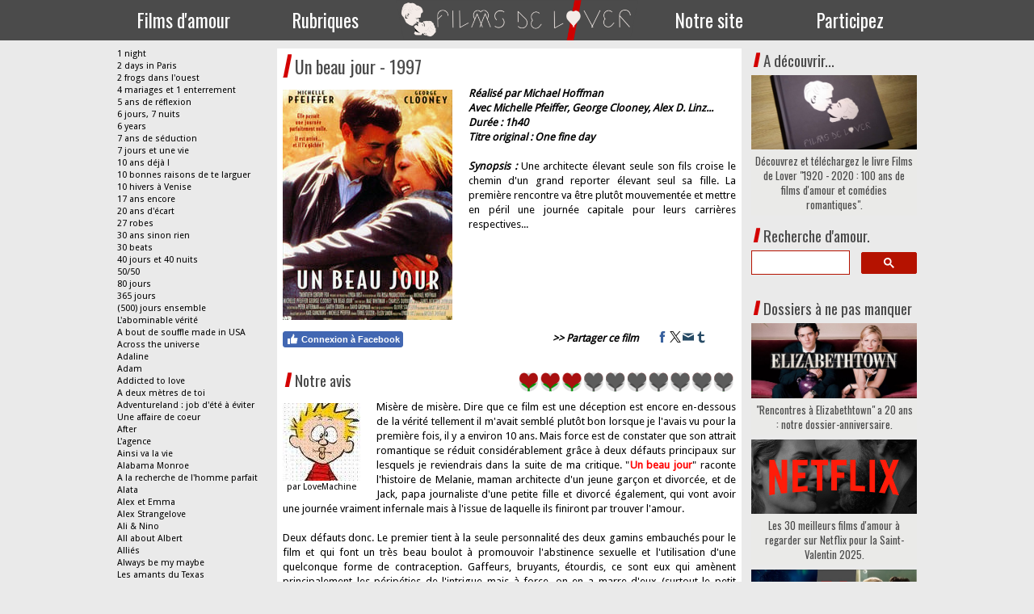

--- FILE ---
content_type: text/html; charset=UTF-8
request_url: https://www.filmsdelover.com/critiques/un-beau-jour/
body_size: 43430
content:
<!DOCTYPE html>
<html lang="fr-FR"><head>
    <meta charset="utf-8"/>
    <link rel="dns-prefetch preconnect" href="https://u.jimcdn.com/" crossorigin="anonymous"/>
<link rel="dns-prefetch preconnect" href="https://assets.jimstatic.com/" crossorigin="anonymous"/>
<link rel="dns-prefetch preconnect" href="https://image.jimcdn.com" crossorigin="anonymous"/>
<link rel="dns-prefetch preconnect" href="https://fonts.jimstatic.com" crossorigin="anonymous"/>
<meta http-equiv="X-UA-Compatible" content="IE=edge"/>
<meta name="description" content="La critique de &quot;Un beau jour&quot; sorti en 1997, par l'équipe de FilmsdeLover.com, le site dédié aux films d'amour et comédies romantiques."/>
<meta name="robots" content="index, follow, archive"/>
<meta property="st:section" content="La critique de &quot;Un beau jour&quot; sorti en 1997, par l'équipe de FilmsdeLover.com, le site dédié aux films d'amour et comédies romantiques."/>
<meta name="generator" content="Jimdo Creator"/>
<meta name="twitter:title" content="Un beau jour (1997)"/>
<meta name="twitter:description" content="La critique de &quot;Un beau jour&quot; sorti en 1997, par l'équipe de FilmsdeLover.com, le site dédié aux films d'amour et comédies romantiques."/>
<meta name="twitter:card" content="summary_large_image"/>
<meta property="og:url" content="http://www.filmsdelover.com/critiques/un-beau-jour/"/>
<meta property="og:title" content="Un beau jour (1997)"/>
<meta property="og:description" content="La critique de &quot;Un beau jour&quot; sorti en 1997, par l'équipe de FilmsdeLover.com, le site dédié aux films d'amour et comédies romantiques."/>
<meta property="og:type" content="website"/>
<meta property="og:locale" content="fr_FR"/>
<meta property="og:site_name" content="Films de Lover, films d'amour et comédies romantiques."/><title>Un beau jour (1997) - Films de Lover, films d'amour et comédies romantiques.</title>
<link rel="shortcut icon" href="https://u.jimcdn.com/cms/o/s63ccf77ce0e97436/img/favicon.png?t=1394810409"/>
    <link rel="alternate" type="application/rss+xml" title="Blog" href="https://www.filmsdelover.com/rss/blog"/>    
<link rel="canonical" href="https://www.filmsdelover.com/critiques/un-beau-jour/"/>

        <script src="https://assets.jimstatic.com/ckies.js.7c38a5f4f8d944ade39b.js"></script>

        <script src="https://assets.jimstatic.com/cookieControl.js.b05bf5f4339fa83b8e79.js"></script>
    <script>window.CookieControlSet.setToNormal();</script>

    <style>html,body{margin:0}.hidden{display:none}.n{padding:5px}#emotion-header{position:relative}#emotion-header-logo,#emotion-header-title{position:absolute}</style>

        <link href="https://u.jimcdn.com/cms/o/s63ccf77ce0e97436/userlayout/css/main.css?t=1768492958" rel="stylesheet" type="text/css" id="jimdo_main_css"/>
    <link href="https://u.jimcdn.com/cms/o/s63ccf77ce0e97436/userlayout/css/layout.css?t=1759046164" rel="stylesheet" type="text/css" id="jimdo_layout_css"/>
    <link href="https://u.jimcdn.com/cms/o/s63ccf77ce0e97436/userlayout/css/font.css?t=1768492958" rel="stylesheet" type="text/css" id="jimdo_font_css"/>
<script>     /* <![CDATA[ */     /*!  loadCss [c]2014 @scottjehl, Filament Group, Inc.  Licensed MIT */     window.loadCSS = window.loadCss = function(e,n,t){var r,l=window.document,a=l.createElement("link");if(n)r=n;else{var i=(l.body||l.getElementsByTagName("head")[0]).childNodes;r=i[i.length-1]}var o=l.styleSheets;a.rel="stylesheet",a.href=e,a.media="only x",r.parentNode.insertBefore(a,n?r:r.nextSibling);var d=function(e){for(var n=a.href,t=o.length;t--;)if(o[t].href===n)return e.call(a);setTimeout(function(){d(e)})};return a.onloadcssdefined=d,d(function(){a.media=t||"all"}),a};     window.onloadCSS = function(n,o){n.onload=function(){n.onload=null,o&&o.call(n)},"isApplicationInstalled"in navigator&&"onloadcssdefined"in n&&n.onloadcssdefined(o)}     /* ]]> */ </script>     <script>
// <![CDATA[
onloadCSS(loadCss('https://assets.jimstatic.com/web_oldtemplate.css.d393d7df0e0c7cad1d200e41d59a2045.css') , function() {
    this.id = 'jimdo_web_css';
});
// ]]>
</script>
<link href="https://assets.jimstatic.com/web_oldtemplate.css.d393d7df0e0c7cad1d200e41d59a2045.css" rel="preload" as="style"/>
<noscript>
<link href="https://assets.jimstatic.com/web_oldtemplate.css.d393d7df0e0c7cad1d200e41d59a2045.css" rel="stylesheet"/>
</noscript>
    <script>
    //<![CDATA[
        var jimdoData = {"isTestserver":false,"isLcJimdoCom":false,"isJimdoHelpCenter":false,"isProtectedPage":false,"cstok":"","cacheJsKey":"8ffd6e48eb6e46bd16b48968bf23498cf4c86d17","cacheCssKey":"8ffd6e48eb6e46bd16b48968bf23498cf4c86d17","cdnUrl":"https:\/\/assets.jimstatic.com\/","minUrl":"https:\/\/assets.jimstatic.com\/app\/cdn\/min\/file\/","authUrl":"https:\/\/a.jimdo.com\/","webPath":"https:\/\/www.filmsdelover.com\/","appUrl":"https:\/\/a.jimdo.com\/","cmsLanguage":"fr_FR","isFreePackage":false,"mobile":false,"isDevkitTemplateUsed":false,"isTemplateResponsive":false,"websiteId":"s63ccf77ce0e97436","pageId":507519450,"packageId":3,"shop":{"deliveryTimeTexts":{"1":"Livrable imm\u00e9diatement","2":"Livraison en 1-3 jours ouvr\u00e9s","3":"Livraison en 4-5 jours ouvr\u00e9s"},"checkoutButtonText":"Paiement","isReady":false,"currencyFormat":{"pattern":"#,##0.00 \u00a4","convertedPattern":"#,##0.00 $","symbols":{"GROUPING_SEPARATOR":".","DECIMAL_SEPARATOR":",","CURRENCY_SYMBOL":"\u20ac"}},"currencyLocale":"de_DE"},"tr":{"gmap":{"searchNotFound":"L'adresse entr\u00e9e n'a pu \u00eatre trouv\u00e9e. ","routeNotFound":"L'itin\u00e9raire n'a pas pu \u00eatre calcul\u00e9. Raisons possibles: l'adresse de d\u00e9part n'est pas assez pr\u00e9cise ou trop \u00e9loign\u00e9e de l'adresse d'arriv\u00e9e."},"shop":{"checkoutSubmit":{"next":"\u00c9tape suivante","wait":"Attendez s'il vous pla\u00eet"},"paypalError":"Une erreur est intervenue. Veuillez r\u00e9essayer !","cartBar":"Panier d'achat","maintenance":"Cette e-boutique est indisponible pour le moment. Veuillez r\u00e9essayer plus tard.","addToCartOverlay":{"productInsertedText":"L'article a \u00e9t\u00e9 ajout\u00e9 au panier.","continueShoppingText":"Continuer les achats","reloadPageText":"Charger \u00e0 nouveau"},"notReadyText":"Cette e-boutique n'est pas encore compl\u00e8te.","numLeftText":"Plus de {:num} exemplaires de cet article ne sont  pas disponibles pour le moment.","oneLeftText":"Seulement un exemplaire de cet article est disponible."},"common":{"timeout":"Un probl\u00e8me est survenu. L'action demand\u00e9e a \u00e9t\u00e9 annul\u00e9e. Veuillez r\u00e9essayer dans quelques minutes."},"form":{"badRequest":"Une erreur est survenue. Les donn\u00e9es n'ont pas pu \u00eatre transmises. Veuillez essayer \u00e0 nouveau. "}},"jQuery":"jimdoGen002","isJimdoMobileApp":false,"bgConfig":null,"bgFullscreen":null,"responsiveBreakpointLandscape":767,"responsiveBreakpointPortrait":480,"copyableHeadlineLinks":false,"tocGeneration":false,"googlemapsConsoleKey":false,"loggingForAnalytics":false,"loggingForPredefinedPages":false,"isFacebookPixelIdEnabled":false,"userAccountId":"7a99aa7a-0377-48a7-9e7e-af55b4bba44f"};
    // ]]>
</script>

     <script> (function(window) { 'use strict'; var regBuff = window.__regModuleBuffer = []; var regModuleBuffer = function() { var args = [].slice.call(arguments); regBuff.push(args); }; if (!window.regModule) { window.regModule = regModuleBuffer; } })(window); </script>
    <script src="https://assets.jimstatic.com/web.js.24f3cfbc36a645673411.js" async="true"></script>
    <script src="https://assets.jimstatic.com/at.js.62588d64be2115a866ce.js"></script>
        <script src="https://u.jimcdn.com/cms/o/s63ccf77ce0e97436/userlayout/js/jquery-bxslider-min.js?t=1394471260"></script>
                <script src="https://u.jimcdn.com/cms/o/s63ccf77ce0e97436/userlayout/js/jquery-bxslider.js?t=1394471245"></script>
                <script src="https://u.jimcdn.com/cms/o/s63ccf77ce0e97436/userlayout/js/jquery.js?t=1407505464"></script>
        
<script src="https://ajax.googleapis.com/ajax/libs/jquery/1.12.4/jquery.min.js" type="text/javascript"></script>
<meta name="google-site-verification" content="MhZEWWmNJWV-XPBdqtCzC8z-JMRjiS8icjfpcjjsZgc"/>
<meta name="p:domain_verify" content="031203cd507ab24d587400b4826d835b"/>
<meta name="viewport" content="width=device-width, initial-scale=1"/>

<script src="https://u.jimcdn.com/cms/o/s63ccf77ce0e97436/userlayout/js/jquery-bxslider-min.js" type="text/javascript"></script>

<script type="text/javascript" language="javascript">
//<![CDATA[
$(document).ready(function(){
  $('.slider1').bxSlider({
  minSlides: 4,
  maxSlides: 4,
  slideWidth: 200,
  slideMargin: 30,
  captions: true
});
});
//]]>
</script>
    
</head>

<body class="body cc-page cc-pagemode-default cc-content-parent" id="page-507519450">

<div id="cc-inner" class="cc-content-parent"><div id="menubar">
    <div id="innermenubar">
        <div id="menucss">
            <ul class="nav">
                <li class="menufilms">
                    <a href="https://www.filmsdelover.com/critiques/">Films d'amour</a>
                    <div class="container-1">
                        <div class="col1">
                            <ul class="subnavbig">
                                <li>
                                    <a href="https://www.filmsdelover.com/critiques/">Les 819 films d'amour notés</a>
                                </li>

                                <li>
                                    <a href="https://www.filmsdelover.com/rubriques/coeurs-d-or/">Les Coeurs d'Or : notre remise annuelle de récompenses</a>
                                </li>

                                <li>
                                    <a href="https://www.filmsdelover.com/rubriques/love-academy/">La Love Cup : notre compétition des meilleurs films d'amour</a>
                                </li>

                                <li>
                                    <a href="https://www.filmsdelover.com/rubriques/mon-film-d-amour-pr%C3%A9f%C3%A9r%C3%A9/">Mon film d'amour préféré</a>
                                </li>
                            </ul>
                        </div>
                    </div>
                </li>

                <li class="menurubriques">
                    <a href="https://www.filmsdelover.com/rubriques/">Rubriques</a>
                    <div class="container-4">
                        <div class="col1">
                            <h3>
                                A lire !
                            </h3>

                            <ul class="subnavbig">
                                <li>
                                    <a href="https://www.filmsdelover.com/rubriques/les-dossiers-de-filmsdelover-com/">Les dossiers de FDL : enjeux et débats autour des films d'amour</a>
                                </li>

                                <li>
                                    <a href="https://www.filmsdelover.com/rubriques/tops-de-nos-lecteurs/">Les Tops de nos lecteurs</a>
                                </li>

                                <li>
                                    <a href="https://www.filmsdelover.com/rubriques/tops-de-lover/">Nos listes et tops de films romantiques</a>
                                </li>

                                <li>
                                    <a href="https://www.filmsdelover.com/r%C3%A9pliques-de-lover/">Les répliques romantiques des films d'amour</a>
                                </li>
                            </ul>
                        </div>

                        <div class="col1">
                            <h3>
                                A regarder !
                            </h3>

                            <ul class="subnavbig">
                                <li>
                                    <a href="https://www.filmsdelover.com/rubriques/agenda-des-films-romantiques/">L'agenda ciné romantique du mois</a>
                                </li>

                                <li>
                                    <a href="https://www.filmsdelover.com/rubriques/courts-m%C3%A9trages-de-lover/">Courts-métrages romantiques</a>
                                </li>

                                <li>
                                    <a href="https://www.filmsdelover.com/rubriques/label-fdl/">Les films du Label FDL</a>
                                </li>

                                <li>
                                    <a href="https://www.filmsdelover.com/rubriques/calendrier/">Notre calendrier perpétuel des idées de films d'amour à regarder</a>
                                </li>
                            </ul>
                        </div>

                        <div class="col1">
                            <h3>
                                A découvrir !
                            </h3>

                            <ul class="subnavbig">
                                <li>
                                    <a href="https://www.filmsdelover.com/rubriques/playlists-romantiques/">Nos playlists de films d'amour à imprimer</a>
                                </li>

                                <li>
                                    <a href="https://www.filmsdelover.com/rubriques/covers-de-lover/">Les reprises musicales romantiques</a>
                                </li>

                                <li>
                                    <a href="https://www.filmsdelover.com/rubriques/aime-comme-mode/">Aime comme Mode : la mode dans les films d'amour</a>
                                </li>

                                <li>
                                    <a href="https://www.filmsdelover.com/rubriques/1-livre-1-film-de-lover/">1 livre / 1 film de Lover : retour sur les adaptations de livres</a>
                                </li>
                            </ul>
                        </div>

                        <div class="col1">
                            <h3 style="color:#9db17c;">
                                A découvrir !
                            </h3>

                            <ul class="subnavbig">
                                <li>
                                    <a href="https://www.filmsdelover.com/rubriques/voyages-de-lover/">Les lieux de tournage des films d'amour à travers le monde</a>
                                </li>

                                <li>
                                    <a href="https://www.filmsdelover.com/rubriques/3-morceaux-de-la-b-o-de/">3 morceaux de la B.O.... : la musique instrumentale dans les films d'amour</a>
                                </li>

                                <li>
                                    <a href="https://www.filmsdelover.com/rubriques/cadeaux-de-lover/">Les idées cadeaux inspirées de films romantiques</a>
                                </li>

                                <li style="background:#9db17c;">
                                    <a href="https://www.filmsdelover.com/rubriques/" style="color:white;">Toutes nos rubriques</a>
                                </li>
                            </ul>
                        </div>
                    </div>
                </li>

                <li class="menulogo">
                    <a href="https://www.filmsdelover.com/" style="padding:0;"><img src="https://u.jimcdn.com/cms/o/s63ccf77ce0e97436/userlayout/img/logotestnew3.png?t=1487943867" alt=""/></a>
                </li>

                <li class="menunotresite">
                    <a href="https://www.filmsdelover.com/notre-site/">Notre site</a>
                    <div class="container-1">
                        <div class="col1">
                            <ul class="subnavbig">
                                <li>
                                    <a href="https://www.filmsdelover.com/notre-site/contact/">Contactez-nous</a>
                                </li>

                                <li>
                                    <a href="https://www.filmsdelover.com/notre-site/">Foire aux Questions</a>
                                </li>

                                <li>
                                    <a href="https://www.filmsdelover.com/notre-site/livre-d-or/">Livre d'or</a>
                                </li>

                                <li>
                                    <a href="https://www.filmsdelover.com/notre-site/espace-presse/">On parle de nous !</a>
                                </li>
                            </ul>
                        </div>
                    </div>
                </li>

                <li class="menucontribuer">
                    <a href="https://www.filmsdelover.com/envoyer-une-critique/">Participez</a>
                    <div class="container-1">
                        <div class="col1">
                            <ul class="subnavbig">
                                <li>
                                    <a href="https://www.filmsdelover.com/envoyer-une-critique/">Envoyez une critique</a>
                                </li>

                                <li>
                                    <a href="https://www.filmsdelover.com/notre-site/filmsdelover-ailleurs/">FilmsdeLover ailleurs</a>
                                </li>
                            </ul>
                        </div>
                    </div>
                </li>
            </ul>
        </div>
    </div>
</div>

<div id="slider">
    <div id="innerslide">
        <div id="derniersavis">
            <h1>
                Derniers avis ajoutés
            </h1>
        </div>

        <div class="slider1">
            <div class="slide">
                <div>
                    <div class="ribbon-wrapper-green">
                        <div class="ribbon-green">
                            2025
                        </div>
                    </div>
                </div>
                <a href="https://www.filmsdelover.com/critiques/paris-perdu/"><img src="https://u.jimcdn.com/cms/o/s63ccf77ce0e97436/userlayout/img/paris.jpg" title="Paris perdu" alt=""/></a>
            </div>

            <div class="slide">
                <div>
                    <div class="ribbon-wrapper-green">
                        <div class="ribbon-green">
                            2019
                        </div>
                    </div>
                </div>
                <a href="https://www.filmsdelover.com/critiques/perdrix/"><img src="https://u.jimcdn.com/cms/o/s63ccf77ce0e97436/userlayout/img/perdrixpet.jpg" title="Perdrix" alt=""/></a>
            </div>

            <div class="slide">
                <div>
                    <div class="ribbon-wrapper-green">
                        <div class="ribbon-green">
                            2025
                        </div>
                    </div>
                </div>
                <a href="https://www.filmsdelover.com/critiques/my-oxford-year/"><img src="https://u.jimcdn.com/cms/o/s63ccf77ce0e97436/userlayout/img/oxford.jpg" title="My Oxford Year" alt=""/></a>
            </div>

            <div class="slide">
                <div>
                    <div class="ribbon-wrapper-green">
                        <div class="ribbon-green">
                            1999
                        </div>
                    </div>
                </div>
                <a href="https://www.filmsdelover.com/critiques/les-ensorceleuses"><img src="https://u.jimcdn.com/cms/o/s63ccf77ce0e97436/userlayout/img/ensorc.jpg" title="Les ensorceleuses" alt=""/></a>
            </div>
        </div>
    </div>
</div>

<div id="containermobile" class="cc-content-parent">
    <div id="container" class="cc-content-parent">
        <div id="labelfdl" style="display:none;">
            <a href="https://www.filmsdelover.com/2020/11/29/d%C3%A9couvrez-et-t%C3%A9l%C3%A9chargez-le-livre-films-de-lover-1920-2020-100-ans-de-films-d-amour-et-com%C3%A9dies-romantiques/"><img src="https://u.jimcdn.com/cms/o/s63ccf77ce0e97436/userlayout/img/livrefdl.png" alt=""/></a>
            <div id="boutonlabelfdl">
                <a title="Avis" target="_blank" href="https://www.filmsdelover.com/2020/11/29/d%C3%A9couvrez-et-t%C3%A9l%C3%A9chargez-le-livre-films-de-lover-1920-2020-100-ans-de-films-d-amour-et-com%C3%A9dies-romantiques/" class="cc-shop-addtocard">&gt;&gt; Découvrir le livre &lt;&lt;</a>
            </div>
        </div>

        <div id="navigation">
            <div data-container="navigation"><div class="j-nav-variant-standard"><ul id="mainNav1" class="mainNav1"><li><ul id="mainNav2" class="mainNav2"><li id="cc-nav-view-2198855512"><a href="/critiques/1-night/" class="level_2"><span>1 night</span></a></li><li id="cc-nav-view-300581850"><a href="/critiques/2-days-in-paris/" class="level_2"><span>2 days in Paris</span></a></li><li id="cc-nav-view-1939188449"><a href="/critiques/2-frogs-dans-l-ouest/" class="level_2"><span>2 frogs dans l'ouest</span></a></li><li id="cc-nav-view-262826550"><a href="/critiques/4-mariages-et-1-enterrement/" class="level_2"><span>4 mariages et 1 enterrement</span></a></li><li id="cc-nav-view-1178677050"><a href="/critiques/5-ans-de-réflexion/" class="level_2"><span>5 ans de réflexion</span></a></li><li id="cc-nav-view-233865250"><a href="/critiques/6-jours-7-nuits/" class="level_2"><span>6 jours, 7 nuits</span></a></li><li id="cc-nav-view-2050244412"><a href="/critiques/6-years/" class="level_2"><span>6 years</span></a></li><li id="cc-nav-view-244066950"><a href="/critiques/7-ans-de-séduction/" class="level_2"><span>7 ans de séduction</span></a></li><li id="cc-nav-view-1990312349"><a href="/critiques/7-jours-et-une-vie/" class="level_2"><span>7 jours et une vie</span></a></li><li id="cc-nav-view-2195265812"><a href="/critiques/10-ans-déjà/" class="level_2"><span>10 ans déjà !</span></a></li><li id="cc-nav-view-311846050"><a href="/critiques/10-bonnes-raisons-de-te-larguer/" class="level_2"><span>10 bonnes raisons de te larguer</span></a></li><li id="cc-nav-view-1014646750"><a href="/critiques/10-hivers-à-venise/" class="level_2"><span>10 hivers à Venise</span></a></li><li id="cc-nav-view-308038350"><a href="/critiques/17-ans-encore/" class="level_2"><span>17 ans encore</span></a></li><li id="cc-nav-view-1181320350"><a href="/critiques/20-ans-d-écart/" class="level_2"><span>20 ans d'écart</span></a></li><li id="cc-nav-view-302669650"><a href="/critiques/27-robes/" class="level_2"><span>27 robes</span></a></li><li id="cc-nav-view-1181499350"><a href="/critiques/30-ans-sinon-rien/" class="level_2"><span>30 ans sinon rien</span></a></li><li id="cc-nav-view-1022360050"><a href="/critiques/30-beats/" class="level_2"><span>30 beats</span></a></li><li id="cc-nav-view-507649850"><a href="/critiques/40-jours-et-40-nuits/" class="level_2"><span>40 jours et 40 nuits</span></a></li><li id="cc-nav-view-1024533450"><a href="/critiques/50-50/" class="level_2"><span>50/50</span></a></li><li id="cc-nav-view-2229171412"><a href="/critiques/80-jours/" class="level_2"><span>80 jours</span></a></li><li id="cc-nav-view-2226663312"><a href="/critiques/365-jours/" class="level_2"><span>365 jours</span></a></li><li id="cc-nav-view-307985650"><a href="/critiques/500-jours-ensemble/" class="level_2"><span>(500) jours ensemble</span></a></li><li id="cc-nav-view-508067750"><a href="/critiques/l-abominable-vérité/" class="level_2"><span>L'abominable vérité</span></a></li><li id="cc-nav-view-998092350"><a href="/critiques/a-bout-de-souffle-made-in-usa/" class="level_2"><span>A bout de souffle made in USA</span></a></li><li id="cc-nav-view-231933350"><a href="/critiques/across-the-universe/" class="level_2"><span>Across the universe</span></a></li><li id="cc-nav-view-2047016512"><a href="/critiques/adaline/" class="level_2"><span>Adaline</span></a></li><li id="cc-nav-view-997845250"><a href="/critiques/adam/" class="level_2"><span>Adam</span></a></li><li id="cc-nav-view-507492550"><a href="/critiques/addicted-to-love/" class="level_2"><span>Addicted to love</span></a></li><li id="cc-nav-view-2220203612"><a href="/critiques/a-deux-mètres-de-toi/" class="level_2"><span>A deux mètres de toi</span></a></li><li id="cc-nav-view-1024641550"><a href="/critiques/adventureland-job-d-été-à-éviter/" class="level_2"><span>Adventureland : job d'été à éviter</span></a></li><li id="cc-nav-view-302940050"><a href="/critiques/une-affaire-de-coeur/" class="level_2"><span>Une affaire de coeur</span></a></li><li id="cc-nav-view-1180934150"><a href="/critiques/after/" class="level_2"><span>After</span></a></li><li id="cc-nav-view-1832088049"><a href="/critiques/l-agence/" class="level_2"><span>L'agence</span></a></li><li id="cc-nav-view-2041278912"><a href="/critiques/ainsi-va-la-vie/" class="level_2"><span>Ainsi va la vie</span></a></li><li id="cc-nav-view-1182661850"><a href="/critiques/alabama-monroe/" class="level_2"><span>Alabama Monroe</span></a></li><li id="cc-nav-view-997746350"><a href="/critiques/a-la-recherche-de-l-homme-parfait/" class="level_2"><span>A la recherche de l'homme parfait</span></a></li><li id="cc-nav-view-1182246350"><a href="/critiques/alata/" class="level_2"><span>Alata</span></a></li><li id="cc-nav-view-978223550"><a href="/critiques/alex-et-emma/" class="level_2"><span>Alex et Emma</span></a></li><li id="cc-nav-view-2211963812"><a href="/critiques/alex-strangelove/" class="level_2"><span>Alex Strangelove</span></a></li><li id="cc-nav-view-2210291612"><a href="/critiques/ali-nino/" class="level_2"><span>Ali &amp; Nino</span></a></li><li id="cc-nav-view-1908758849"><a href="/critiques/all-about-albert/" class="level_2"><span>All about Albert</span></a></li><li id="cc-nav-view-2182183712"><a href="/critiques/alliés/" class="level_2"><span>Alliés</span></a></li><li id="cc-nav-view-2218967912"><a href="/critiques/always-be-my-maybe/" class="level_2"><span>Always be my maybe</span></a></li><li id="cc-nav-view-1740952049"><a href="/critiques/les-amants-du-texas/" class="level_2"><span>Les amants du Texas</span></a></li><li id="cc-nav-view-997054750"><a href="/critiques/les-amants-passionnés/" class="level_2"><span>Les amants passionnés</span></a></li><li id="cc-nav-view-228894250"><a href="/critiques/un-amour-à-new-york/" class="level_2"><span>Un amour à New-York</span></a></li><li id="cc-nav-view-311768250"><a href="/critiques/l-amour-à-tout-prix/" class="level_2"><span>L'amour à tout prix</span></a></li><li id="cc-nav-view-2213579012"><a href="/critiques/l-amour-au-mètre-carré/" class="level_2"><span>L'amour au mètre carré</span></a></li><li id="cc-nav-view-312300350"><a href="/critiques/l-amour-c-est-mieux-à-deux/" class="level_2"><span>L'amour, c'est mieux à deux</span></a></li><li id="cc-nav-view-969490450"><a href="/critiques/un-amour-de-jeunesse/" class="level_2"><span>Un amour de jeunesse</span></a></li><li id="cc-nav-view-1905034449"><a href="/critiques/un-amour-d-hiver/" class="level_2"><span>Un amour d'hiver</span></a></li><li id="cc-nav-view-1023968050"><a href="/critiques/l-amour-dure-trois-ans/" class="level_2"><span>L'amour dure trois ans</span></a></li><li id="cc-nav-view-228805850"><a href="/critiques/amour-et-amnésie/" class="level_2"><span>Amour et amnésie</span></a></li><li id="cc-nav-view-982989450"><a href="/critiques/d-amour-et-d-eau-fraîche/" class="level_2"><span>D'amour et d'eau fraîche</span></a></li><li id="cc-nav-view-2086321312"><a href="/critiques/amour-et-honneur/" class="level_2"><span>Amour et honneur</span></a></li><li id="cc-nav-view-1181813050"><a href="/critiques/amour-et-turbulences/" class="level_2"><span>Amour et turbulences</span></a></li><li id="cc-nav-view-871588350"><a href="/critiques/un-amour-infini/" class="level_2"><span>Un amour infini</span></a></li><li id="cc-nav-view-2111062412"><a href="/critiques/l-amour-malgré-tout/" class="level_2"><span>L'amour malgré tout</span></a></li><li id="cc-nav-view-2288111112"><a href="/critiques/amour-mariage-et-petits-tracas/" class="level_2"><span>Amour, mariage et petits tracas</span></a></li><li id="cc-nav-view-507705850"><a href="/critiques/amour-piments-et-bossa-nova/" class="level_2"><span>Amour, piments et bossa nova</span></a></li><li id="cc-nav-view-1945289349"><a href="/critiques/un-amour-sans-fin/" class="level_2"><span>Un amour sans fin</span></a></li><li id="cc-nav-view-232189850"><a href="/critiques/l-amour-sans-préavis/" class="level_2"><span>L'amour sans préavis</span></a></li><li id="cc-nav-view-2051716012"><a href="/critiques/ange-gabrielle/" class="level_2"><span>Ange &amp; Gabrielle</span></a></li><li id="cc-nav-view-507852450"><a href="/critiques/angèle-et-tony/" class="level_2"><span>Angèle et Tony</span></a></li><li id="cc-nav-view-2042360012"><a href="/critiques/l-anglais-qui-gravit-une-colline-mais-descendit-une-montagne/" class="level_2"><span>L'Anglais qui gravit une colline mais descendit une montagne</span></a></li><li id="cc-nav-view-2058218812"><a href="/critiques/anna-karenine-2012/" class="level_2"><span>Anna Karenine (2012)</span></a></li><li id="cc-nav-view-1740984249"><a href="/critiques/annie-hall/" class="level_2"><span>Annie Hall</span></a></li><li id="cc-nav-view-2199213112"><a href="/critiques/après-l-hiver/" class="level_2"><span>Après l'hiver</span></a></li><li id="cc-nav-view-1180509950"><a href="/critiques/après-vous/" class="level_2"><span>Après vous...</span></a></li><li id="cc-nav-view-1831766749"><a href="/critiques/ariane/" class="level_2"><span>Ariane</span></a></li><li id="cc-nav-view-311680650"><a href="/critiques/l-arnacoeur/" class="level_2"><span>L'arnacoeur</span></a></li><li id="cc-nav-view-997953350"><a href="/critiques/l-art-d-aimer/" class="level_2"><span>L'art d'aimer</span></a></li><li id="cc-nav-view-2045053012"><a href="/critiques/l-art-de-la-fugue/" class="level_2"><span>L'art de la fugue</span></a></li><li id="cc-nav-view-967429350"><a href="/critiques/l-art-de-séduire/" class="level_2"><span>L'art de séduire</span></a></li><li id="cc-nav-view-1939160149"><a href="/critiques/arthur-newman/" class="level_2"><span>Arthur Newman</span></a></li><li id="cc-nav-view-996585350"><a href="/critiques/the-artist/" class="level_2"><span>The artist</span></a></li><li id="cc-nav-view-2214672812"><a href="/critiques/a-star-is-born-2018/" class="level_2"><span>A star is born (2018)</span></a></li><li id="cc-nav-view-997388750"><a href="/critiques/a-swedish-love-story/" class="level_2"><span>A Swedish love story</span></a></li><li id="cc-nav-view-2222285412"><a href="/critiques/l-atalante/" class="level_2"><span>L'Atalante</span></a></li><li id="cc-nav-view-2213526312"><a href="/critiques/a-tous-les-garçons-que-j-ai-aimés/" class="level_2"><span>A tous les garçons que j'ai aimés</span></a></li><li id="cc-nav-view-2222914712"><a href="/critiques/a-tous-les-garçons-p-s-je-t-aime-toujours/" class="level_2"><span>A tous les garçons : P.S. Je t'aime toujours</span></a></li><li id="cc-nav-view-2230862812"><a href="/critiques/a-tous-les-garçons-pour-toujours-et-à-jamais/" class="level_2"><span>A tous les garçons : Pour toujours et à jamais</span></a></li><li id="cc-nav-view-882795250"><a href="/critiques/a-tout-jamais-une-histoire-de-cendrillon/" class="level_2"><span>A tout jamais, une histoire de Cendrillon</span></a></li><li id="cc-nav-view-508368350"><a href="/critiques/attraction-animale/" class="level_2"><span>Attraction animale</span></a></li><li id="cc-nav-view-305286950"><a href="/critiques/au-delà-de-nos-rêves/" class="level_2"><span>Au-delà de nos rêves</span></a></li><li id="cc-nav-view-508220250"><a href="/critiques/au-nom-d-anna/" class="level_2"><span>Au nom d'Anna</span></a></li><li id="cc-nav-view-1023933750"><a href="/critiques/au-pays-du-sang-et-du-miel/" class="level_2"><span>Au pays du sang et du miel</span></a></li><li id="cc-nav-view-1989595349"><a href="/critiques/au-premier-regard/" class="level_2"><span>Au premier regard</span></a></li><li id="cc-nav-view-2224050512"><a href="/critiques/l-aurore/" class="level_2"><span>L'aurore</span></a></li><li id="cc-nav-view-311726350"><a href="/critiques/australia/" class="level_2"><span>Australia</span></a></li><li id="cc-nav-view-311032750"><a href="/critiques/autant-en-emporte-le-vent/" class="level_2"><span>Autant en emporte le vent</span></a></li><li id="cc-nav-view-997442550"><a href="/critiques/un-automne-à-new-york/" class="level_2"><span>Un automne à New York</span></a></li><li id="cc-nav-view-2090096112"><a href="/critiques/avant-toi/" class="level_2"><span>Avant toi</span></a></li><li id="cc-nav-view-310139050"><a href="/critiques/avatar/" class="level_2"><span>Avatar</span></a></li><li id="cc-nav-view-986156850"><a href="/critiques/l-aventure-de-mme-muir/" class="level_2"><span>L'aventure de Mme Muir</span></a></li><li id="cc-nav-view-2178038012"><a href="/critiques/aventure-d-un-soir/" class="level_2"><span>Aventure d'un soir</span></a></li><li id="cc-nav-view-2226660712"><a href="/critiques/a-vif/" class="level_2"><span>A vif !</span></a></li><li id="cc-nav-view-311846250"><a href="/critiques/away-we-go/" class="level_2"><span>Away we go</span></a></li><li id="cc-nav-view-307077550"><a href="/critiques/baby-blues/" class="level_2"><span>Baby blues</span></a></li><li id="cc-nav-view-1759372049"><a href="/critiques/baïkonur/" class="level_2"><span>Baïkonur</span></a></li><li id="cc-nav-view-306479550"><a href="/critiques/ballroom-dancing/" class="level_2"><span>Ballroom dancing</span></a></li><li id="cc-nav-view-2215863012"><a href="/critiques/battle/" class="level_2"><span>Battle</span></a></li><li id="cc-nav-view-1179828150"><a href="/critiques/beaucoup-de-bruit-pour-rien/" class="level_2"><span>Beaucoup de bruit pour rien</span></a></li><li id="cc-nav-view-507519450"><a href="/critiques/un-beau-jour/" class="current level_2"><span>Un beau jour</span></a></li><li id="cc-nav-view-1182634650"><a href="/critiques/les-beaux-jours/" class="level_2"><span>Les beaux jours</span></a></li><li id="cc-nav-view-507052850"><a href="/critiques/bébé-mode-d-emploi/" class="level_2"><span>Bébé, mode d'emploi</span></a></li><li id="cc-nav-view-2214958212"><a href="/critiques/been-so-long/" class="level_2"><span>Been so long</span></a></li><li id="cc-nav-view-1182415050"><a href="/critiques/before-midnight/" class="level_2"><span>Before midnight</span></a></li><li id="cc-nav-view-228894550"><a href="/critiques/before-sunrise/" class="level_2"><span>Before sunrise</span></a></li><li id="cc-nav-view-228894650"><a href="/critiques/before-sunset/" class="level_2"><span>Before sunset</span></a></li><li id="cc-nav-view-2063354412"><a href="/critiques/before-we-go/" class="level_2"><span>Before we go</span></a></li><li id="cc-nav-view-963750950"><a href="/critiques/beginners/" class="level_2"><span>Beginners</span></a></li><li id="cc-nav-view-1182634550"><a href="/critiques/belle-du-seigneur/" class="level_2"><span>Belle du seigneur</span></a></li><li id="cc-nav-view-1014471250"><a href="/critiques/la-belle-et-la-bête/" class="level_2"><span>La Belle et la Bête</span></a></li><li id="cc-nav-view-1756091249"><a href="/critiques/la-belle-et-la-bête-1946/" class="level_2"><span>La Belle et la Bête (1946)</span></a></li><li id="cc-nav-view-2059736912"><a href="/critiques/la-belle-saison/" class="level_2"><span>La belle saison</span></a></li><li id="cc-nav-view-2051428312"><a href="/critiques/beyond-the-lights/" class="level_2"><span>Beyond the lights</span></a></li><li id="cc-nav-view-1182977950"><a href="/critiques/a-bird-of-the-air/" class="level_2"><span>A bird of the air</span></a></li><li id="cc-nav-view-298447850"><a href="/critiques/big-fish/" class="level_2"><span>Big Fish</span></a></li><li id="cc-nav-view-2046721812"><a href="/critiques/bleu-saphir/" class="level_2"><span>Bleu saphir</span></a></li><li id="cc-nav-view-2216953512"><a href="/critiques/blonde-ambition/" class="level_2"><span>Blonde ambition</span></a></li><li id="cc-nav-view-2166115412"><a href="/critiques/blue-jay/" class="level_2"><span>Blue Jay</span></a></li><li id="cc-nav-view-886198850"><a href="/critiques/blue-valentine/" class="level_2"><span>Blue Valentine</span></a></li><li id="cc-nav-view-305180550"><a href="/critiques/bodyguard/" class="level_2"><span>Bodyguard</span></a></li><li id="cc-nav-view-2210265712"><a href="/critiques/le-bonheur-d-emma/" class="level_2"><span>Le bonheur d'Emma</span></a></li><li id="cc-nav-view-1024088550"><a href="/critiques/un-bonheur-n-arrive-jamais-seul/" class="level_2"><span>Un bonheur n'arrive jamais seul</span></a></li><li id="cc-nav-view-995702150"><a href="/critiques/bonsái/" class="level_2"><span>Bonsái</span></a></li><li id="cc-nav-view-1939088249"><a href="/critiques/booked-out/" class="level_2"><span>Booked out</span></a></li><li id="cc-nav-view-310800950"><a href="/critiques/la-boum/" class="level_2"><span>La Boum</span></a></li><li id="cc-nav-view-264280450"><a href="/critiques/une-bouteille-à-la-mer/" class="level_2"><span>Une bouteille à la mer</span></a></li><li id="cc-nav-view-2048597312"><a href="/critiques/boy-meets-girl/" class="level_2"><span>Boy meets girl</span></a></li><li id="cc-nav-view-1740983149"><a href="/critiques/boys-and-girls/" class="level_2"><span>Boys and girls</span></a></li><li id="cc-nav-view-308058350"><a href="/critiques/braveheart/" class="level_2"><span>Braveheart</span></a></li><li id="cc-nav-view-2183499812"><a href="/critiques/breathe-in/" class="level_2"><span>Breathe in</span></a></li><li id="cc-nav-view-997395950"><a href="/critiques/brève-rencontre/" class="level_2"><span>Brève rencontre</span></a></li><li id="cc-nav-view-309734950"><a href="/critiques/bright-star/" class="level_2"><span>Bright Star</span></a></li><li id="cc-nav-view-866855950"><a href="/critiques/broadcast-news/" class="level_2"><span>Broadcast News</span></a></li><li id="cc-nav-view-2059754712"><a href="/critiques/brooklyn/" class="level_2"><span>Brooklyn</span></a></li><li id="cc-nav-view-1182453550"><a href="/critiques/butterfly-café/" class="level_2"><span>Butterfly Café</span></a></li><li id="cc-nav-view-995936050"><a href="/critiques/bye-bye-love/" class="level_2"><span>Bye bye love</span></a></li><li id="cc-nav-view-997738350"><a href="/critiques/c-était-à-rome/" class="level_2"><span>C'était à Rome</span></a></li><li id="cc-nav-view-2216236912"><a href="/critiques/call-me-by-your-name/" class="level_2"><span>Call me by your name</span></a></li><li id="cc-nav-view-1178916950"><a href="/critiques/camille-redouble/" class="level_2"><span>Camille redouble</span></a></li><li id="cc-nav-view-1989378649"><a href="/critiques/camp-takota/" class="level_2"><span>Camp Takota</span></a></li><li id="cc-nav-view-2210958712"><a href="/critiques/candy-jar/" class="level_2"><span>Candy jar</span></a></li><li id="cc-nav-view-996144350"><a href="/critiques/capitaine-corelli/" class="level_2"><span>Capitaine Corelli</span></a></li><li id="cc-nav-view-2211484112"><a href="/critiques/carol/" class="level_2"><span>Carol</span></a></li><li id="cc-nav-view-310154650"><a href="/critiques/casablanca/" class="level_2"><span>Casablanca</span></a></li><li id="cc-nav-view-979360450"><a href="/critiques/casanova/" class="level_2"><span>Casanova</span></a></li><li id="cc-nav-view-1024275150"><a href="/critiques/cashback/" class="level_2"><span>Cashback</span></a></li><li id="cc-nav-view-2050986912"><a href="/critiques/celeste-jesse-forever/" class="level_2"><span>Celeste &amp; Jesse forever</span></a></li><li id="cc-nav-view-507943850"><a href="/critiques/le-célibataire/" class="level_2"><span>Le célibataire</span></a></li><li id="cc-nav-view-2219356512"><a href="/critiques/célibataire-mode-d-emploi/" class="level_2"><span>Célibataire, mode d'emploi</span></a></li><li id="cc-nav-view-2213895012"><a href="/critiques/cendrillon/" class="level_2"><span>Cendrillon</span></a></li><li id="cc-nav-view-2209810112"><a href="/critiques/ce-que-le-jour-doit-à-la-nuit/" class="level_2"><span>Ce que le jour doit à la nuit</span></a></li><li id="cc-nav-view-242697250"><a href="/critiques/ce-que-pensent-les-hommes/" class="level_2"><span>Ce que pensent les hommes</span></a></li><li id="cc-nav-view-303982650"><a href="/critiques/ce-que-veulent-les-femmes/" class="level_2"><span>Ce que veulent les femmes</span></a></li><li id="cc-nav-view-1024155050"><a href="/critiques/ce-qui-vous-attend-si-vous-attendez-un-enfant/" class="level_2"><span>Ce qui vous attend si vous attendez un enfant</span></a></li><li id="cc-nav-view-2213711112"><a href="/critiques/le-cercle-littéraire-de-guernesey/" class="level_2"><span>Le cercle littéraire de Guernesey</span></a></li><li id="cc-nav-view-2224147312"><a href="/critiques/césar-et-rosalie/" class="level_2"><span>César et Rosalie</span></a></li><li id="cc-nav-view-508172950"><a href="/critiques/ce-soir-je-dors-chez-toi/" class="level_2"><span>Ce soir, je dors chez toi</span></a></li><li id="cc-nav-view-1807103949"><a href="/critiques/cet-été-là/" class="level_2"><span>Cet été-là</span></a></li><li id="cc-nav-view-2222608112"><a href="/critiques/cette-sacrée-vérité/" class="level_2"><span>Cette sacrée vérité</span></a></li><li id="cc-nav-view-2223558712"><a href="/critiques/chambre-avec-vue/" class="level_2"><span>Chambre avec vue</span></a></li><li id="cc-nav-view-507826350"><a href="/critiques/la-chance-de-ma-vie/" class="level_2"><span>La chance de ma vie</span></a></li><li id="cc-nav-view-308855850"><a href="/critiques/les-chansons-d-amour/" class="level_2"><span>Les chansons d'amour</span></a></li><li id="cc-nav-view-1831766949"><a href="/critiques/chantons-sous-la-pluie/" class="level_2"><span>Chantons sous la pluie</span></a></li><li id="cc-nav-view-1734184449"><a href="/critiques/chaque-jour-que-dieu-fait/" class="level_2"><span>Chaque jour que Dieu fait</span></a></li><li id="cc-nav-view-311387950"><a href="/critiques/charlie-les-filles-lui-disent-merci/" class="level_2"><span>Charlie, les filles lui disent merci</span></a></li><li id="cc-nav-view-1939007249"><a href="/critiques/le-chasseur-de-primes/" class="level_2"><span>Le chasseur de primes</span></a></li><li id="cc-nav-view-2052226712"><a href="/critiques/chemins-croisés/" class="level_2"><span>Chemins croisés</span></a></li><li id="cc-nav-view-1023012050"><a href="/critiques/chercher-le-garçon/" class="level_2"><span>Chercher le garçon</span></a></li><li id="cc-nav-view-2043172912"><a href="/critiques/chérie-vote-pour-moi/" class="level_2"><span>Chérie, vote pour moi !</span></a></li><li id="cc-nav-view-311697550"><a href="/critiques/cher-john/" class="level_2"><span>Cher John</span></a></li><li id="cc-nav-view-2042356312"><a href="/critiques/le-chignon-d-olga/" class="level_2"><span>Le chignon d'Olga</span></a></li><li id="cc-nav-view-877194250"><a href="/critiques/le-chocolat/" class="level_2"><span>Le chocolat</span></a></li><li id="cc-nav-view-2067299312"><a href="/critiques/un-choix/" class="level_2"><span>Un choix</span></a></li><li id="cc-nav-view-2223155112"><a href="/critiques/les-choses-de-la-vie/" class="level_2"><span>Les choses de la vie</span></a></li><li id="cc-nav-view-2206674912"><a href="/critiques/a-christmas-prince/" class="level_2"><span>A Christmas prince</span></a></li><li id="cc-nav-view-1945253249"><a href="/critiques/le-ciel-s-est-trompé/" class="level_2"><span>Le ciel s'est trompé</span></a></li><li id="cc-nav-view-310154750"><a href="/critiques/cinema-paradiso/" class="level_2"><span>Cinema Paradiso</span></a></li><li id="cc-nav-view-300886150"><a href="/critiques/la-cité-des-anges/" class="level_2"><span>La cité des anges</span></a></li><li id="cc-nav-view-301925350"><a href="/critiques/click/" class="level_2"><span>Click</span></a></li><li id="cc-nav-view-508012750"><a href="/critiques/closer-entre-adultes-consentants/" class="level_2"><span>Closer, entre adultes consentants</span></a></li><li id="cc-nav-view-1908813449"><a href="/critiques/le-club-des-libertins/" class="level_2"><span>Le club des libertins</span></a></li><li id="cc-nav-view-1014976150"><a href="/critiques/clueless/" class="level_2"><span>Clueless</span></a></li><li id="cc-nav-view-1759503149"><a href="/critiques/coasting/" class="level_2"><span>Coasting</span></a></li><li id="cc-nav-view-300371750"><a href="/critiques/le-coeur-des-hommes/" class="level_2"><span>Le coeur des hommes</span></a></li><li id="cc-nav-view-2219434112"><a href="/critiques/coeurs-ennemis/" class="level_2"><span>Coeurs ennemis</span></a></li><li id="cc-nav-view-303845150"><a href="/critiques/college-attitude/" class="level_2"><span>College attitude</span></a></li><li id="cc-nav-view-1990409249"><a href="/critiques/les-combattants/" class="level_2"><span>Les combattants</span></a></li><li id="cc-nav-view-228840150"><a href="/critiques/le-come-back/" class="level_2"><span>Le Come-back</span></a></li><li id="cc-nav-view-2061010212"><a href="/critiques/comet/" class="level_2"><span>Comet</span></a></li><li id="cc-nav-view-1182855450"><a href="/critiques/comme-cendrillon/" class="level_2"><span>Comme Cendrillon</span></a></li><li id="cc-nav-view-507826450"><a href="/critiques/comment-savoir/" class="level_2"><span>Comment savoir ?</span></a></li><li id="cc-nav-view-1180847150"><a href="/critiques/comment-se-faire-larguer-en-10-leçons/" class="level_2"><span>Comment se faire larguer en 10 leçons</span></a></li><li id="cc-nav-view-1179957250"><a href="/critiques/comme-t-y-es-belle/" class="level_2"><span>Comme t'y es belle</span></a></li><li id="cc-nav-view-1939445149"><a href="/critiques/complex/" class="level_2"><span>Complex</span></a></li><li id="cc-nav-view-1024060950"><a href="/critiques/confession-d-un-enfant-du-siècle/" class="level_2"><span>Confession d'un enfant du siècle</span></a></li><li id="cc-nav-view-996319350"><a href="/critiques/confessions-d-une-accro-du-shopping/" class="level_2"><span>Confessions d'une accro du shopping</span></a></li><li id="cc-nav-view-309414550"><a href="/critiques/contact/" class="level_2"><span>Contact</span></a></li><li id="cc-nav-view-2208772812"><a href="/critiques/contre-toute-attente/" class="level_2"><span>Contre toute attente</span></a></li><li id="cc-nav-view-1181989350"><a href="/critiques/conversation-s-avec-une-femme/" class="level_2"><span>Conversation(s) avec une femme</span></a></li><li id="cc-nav-view-1179187150"><a href="/critiques/la-copine-de-mon-meilleur-ami/" class="level_2"><span>La copine de mon meilleur ami</span></a></li><li id="cc-nav-view-1908758949"><a href="/critiques/coup-de-foudre-à-austenland/" class="level_2"><span>Coup de foudre à Austenland</span></a></li><li id="cc-nav-view-1179957150"><a href="/critiques/coup-de-foudre-à-bollywood/" class="level_2"><span>Coup de foudre à Bollywood</span></a></li><li id="cc-nav-view-303197750"><a href="/critiques/coup-de-foudre-à-manhattan/" class="level_2"><span>Coup de foudre à Manhattan</span></a></li><li id="cc-nav-view-228840250"><a href="/critiques/coup-de-foudre-à-notting-hill/" class="level_2"><span>Coup de foudre à Notting Hill</span></a></li><li id="cc-nav-view-299360650"><a href="/critiques/coup-de-foudre-à-rhode-island/" class="level_2"><span>Coup de foudre à Rhode Island</span></a></li><li id="cc-nav-view-2229926612"><a href="/critiques/coup-de-foudre-garanti/" class="level_2"><span>Coup de foudre garanti</span></a></li><li id="cc-nav-view-303686050"><a href="/critiques/couple-de-stars/" class="level_2"><span>Couple de stars</span></a></li><li id="cc-nav-view-853011750"><a href="/critiques/un-couple-presque-parfait/" class="level_2"><span>Un couple presque parfait</span></a></li><li id="cc-nav-view-2062145612"><a href="/critiques/le-courtier-du-coeur/" class="level_2"><span>Le courtier du coeur</span></a></li><li id="cc-nav-view-1769111649"><a href="/critiques/la-courtisane/" class="level_2"><span>La courtisane</span></a></li><li id="cc-nav-view-985428350"><a href="/critiques/crazy-stupid-love/" class="level_2"><span>Crazy stupid love</span></a></li><li id="cc-nav-view-310299850"><a href="/critiques/cyrano-de-bergerac/" class="level_2"><span>Cyrano de Bergerac</span></a></li><li id="cc-nav-view-1015382850"><a href="/critiques/la-dame-aux-camélias/" class="level_2"><span>La dame aux camélias</span></a></li><li id="cc-nav-view-2043924512"><a href="/critiques/la-dame-du-vendredi/" class="level_2"><span>La dame du vendredi</span></a></li><li id="cc-nav-view-2222409712"><a href="/critiques/les-dames-du-bois-de-boulogne/" class="level_2"><span>Les dames du bois de Boulogne</span></a></li><li id="cc-nav-view-2081024012"><a href="/critiques/danish-girl/" class="level_2"><span>Danish girl</span></a></li><li id="cc-nav-view-863130550"><a href="/critiques/de-l-eau-pour-les-éléphants/" class="level_2"><span>De l'eau pour les éléphants</span></a></li><li id="cc-nav-view-998382350"><a href="/critiques/la-délicatesse/" class="level_2"><span>La délicatesse</span></a></li><li id="cc-nav-view-1179566350"><a href="/critiques/le-dernier-des-mohicans/" class="level_2"><span>Le dernier des Mohicans</span></a></li><li id="cc-nav-view-1023727550"><a href="/critiques/le-dernier-vol/" class="level_2"><span>Le dernier vol</span></a></li><li id="cc-nav-view-506589850"><a href="/critiques/la-dernière-chanson/" class="level_2"><span>La dernière chanson</span></a></li><li id="cc-nav-view-1760009849"><a href="/critiques/désaccord-parfait/" class="level_2"><span>Désaccord parfait</span></a></li><li id="cc-nav-view-2216795112"><a href="/critiques/des-étoiles-plein-les-yeux/" class="level_2"><span>Des étoiles plein les yeux</span></a></li><li id="cc-nav-view-1181992350"><a href="/critiques/des-gens-qui-s-embrassent/" class="level_2"><span>Des gens qui s'embrassent</span></a></li><li id="cc-nav-view-1990285749"><a href="/critiques/de-si-jolis-chevaux/" class="level_2"><span>De si jolis chevaux</span></a></li><li id="cc-nav-view-2231458712"><a href="/critiques/desperados/" class="level_2"><span>Desperados</span></a></li><li id="cc-nav-view-2049756612"><a href="/critiques/destinataire-inconnu/" class="level_2"><span>Destinataire inconnu</span></a></li><li id="cc-nav-view-2175674912"><a href="/critiques/destination-love/" class="level_2"><span>Destination love</span></a></li><li id="cc-nav-view-2219884512"><a href="/critiques/destination-mariage-et-plus-si-affinités/" class="level_2"><span>Destination mariage et plus si affinités...</span></a></li><li id="cc-nav-view-1015580050"><a href="/critiques/diamants-sur-canapé/" class="level_2"><span>Diamants sur canapé</span></a></li><li id="cc-nav-view-1759371949"><a href="/critiques/diana/" class="level_2"><span>Diana</span></a></li><li id="cc-nav-view-256150850"><a href="/critiques/dirty-dancing/" class="level_2"><span>Dirty Dancing</span></a></li><li id="cc-nav-view-2073443512"><a href="/critiques/dirty-dancing-2/" class="level_2"><span>Dirty Dancing 2</span></a></li><li id="cc-nav-view-882763350"><a href="/critiques/donne-moi-ta-main/" class="level_2"><span>Donne-moi ta main</span></a></li><li id="cc-nav-view-1832088149"><a href="/critiques/dreamworld/" class="level_2"><span>Dreamworld</span></a></li><li id="cc-nav-view-1182100150"><a href="/critiques/droit-au-coeur/" class="level_2"><span>Droit au coeur</span></a></li><li id="cc-nav-view-1014369250"><a href="/critiques/drôle-de-frimousse/" class="level_2"><span>Drôle de frimousse</span></a></li><li id="cc-nav-view-2049115812"><a href="/critiques/duff-le-faire-valoir/" class="level_2"><span>DUFF : Le faire-valoir</span></a></li><li id="cc-nav-view-998382450"><a href="/critiques/d-un-rêve-à-l-autre/" class="level_2"><span>D'un rêve à l'autre</span></a></li><li id="cc-nav-view-1908759149"><a href="/critiques/easy-girl/" class="level_2"><span>Easy girl</span></a></li><li id="cc-nav-view-859016150"><a href="/critiques/ecarts-de-conduite/" class="level_2"><span>Ecarts de conduite</span></a></li><li id="cc-nav-view-2210291712"><a href="/critiques/eclair-de-lune/" class="level_2"><span>Eclair de lune</span></a></li><li id="cc-nav-view-2052701312"><a href="/critiques/the-edge-of-love/" class="level_2"><span>The edge of love</span></a></li><li id="cc-nav-view-1022432650"><a href="/critiques/une-éducation/" class="level_2"><span>Une éducation</span></a></li><li id="cc-nav-view-301261850"><a href="/critiques/edward-aux-mains-d-argent/" class="level_2"><span>Edward aux mains d'argent</span></a></li><li id="cc-nav-view-303444450"><a href="/critiques/elle-est-trop-bien/" class="level_2"><span>Elle est trop bien</span></a></li><li id="cc-nav-view-891183950"><a href="/critiques/elle-et-lui-1939/" class="level_2"><span>Elle et lui (1939)</span></a></li><li id="cc-nav-view-1024612350"><a href="/critiques/elle-et-lui-1957/" class="level_2"><span>Elle et lui (1957)</span></a></li><li id="cc-nav-view-2229171012"><a href="/critiques/elle-moi/" class="level_2"><span>Elle &amp; moi</span></a></li><li id="cc-nav-view-1178791450"><a href="/critiques/elle-s-appelle-ruby/" class="level_2"><span>Elle s'appelle Ruby</span></a></li><li id="cc-nav-view-2227916612"><a href="/critiques/emma/" class="level_2"><span>Emma</span></a></li><li id="cc-nav-view-1015657750"><a href="/critiques/emma-l-entremetteuse/" class="level_2"><span>Emma l'entremetteuse</span></a></li><li id="cc-nav-view-508077850"><a href="/critiques/les-émotifs-anonymes/" class="level_2"><span>Les émotifs anonymes</span></a></li><li id="cc-nav-view-2226660012"><a href="/critiques/ensemble-c-est-tout/" class="level_2"><span>Ensemble, c'est tout</span></a></li><li id="cc-nav-view-2290104612"><a href="/critiques/les-ensorceleuses/" class="level_2"><span>Les ensorceleuses</span></a></li><li id="cc-nav-view-244045450"><a href="/critiques/entre-deux-rives/" class="level_2"><span>Entre deux rives</span></a></li><li id="cc-nav-view-2136808912"><a href="/critiques/equals/" class="level_2"><span>Equals</span></a></li><li id="cc-nav-view-997846250"><a href="/critiques/l-escorte/" class="level_2"><span>L'escorte</span></a></li><li id="cc-nav-view-302598350"><a href="/critiques/esprit-libre/" class="level_2"><span>Esprit libre</span></a></li><li id="cc-nav-view-1180757350"><a href="/critiques/essaye-moi/" class="level_2"><span>Essaye-moi</span></a></li><li id="cc-nav-view-2041579512"><a href="/critiques/et-beaucoup-plus-si-affinités/" class="level_2"><span>Et (beaucoup) plus si affinités</span></a></li><li id="cc-nav-view-228804450"><a href="/critiques/eternal-sunshine-of-the-spotless-mind/" class="level_2"><span>Eternal Sunshine of the Spotless Mind</span></a></li><li id="cc-nav-view-2209201712"><a href="/critiques/les-étoiles-restantes/" class="level_2"><span>Les étoiles restantes</span></a></li><li id="cc-nav-view-309989050"><a href="/critiques/l-étrange-histoire-de-benjamin-button/" class="level_2"><span>L'étrange histoire de Benjamin Button</span></a></li><li id="cc-nav-view-508012850"><a href="/critiques/et-si-c-était-vrai/" class="level_2"><span>Et si c'était vrai...</span></a></li><li id="cc-nav-view-2230174412"><a href="/critiques/every-day/" class="level_2"><span>Every day</span></a></li><li id="cc-nav-view-2212018112"><a href="/critiques/everything-everything/" class="level_2"><span>Everything everything</span></a></li><li id="cc-nav-view-304683650"><a href="/critiques/les-ex-de-mon-mec/" class="level_2"><span>Les ex de mon mec</span></a></li><li id="cc-nav-view-1945942649"><a href="/critiques/l-ex-de-ma-vie/" class="level_2"><span>L'ex de ma vie</span></a></li><li id="cc-nav-view-301067950"><a href="/critiques/le-fabuleux-destin-d-amélie-poulain/" class="level_2"><span>Le fabuleux destin d'Amélie Poulain</span></a></li><li id="cc-nav-view-507417050"><a href="/critiques/falling-in-love-again/" class="level_2"><span>Falling in love again</span></a></li><li id="cc-nav-view-2220424712"><a href="/critiques/falling-inn-love/" class="level_2"><span>Falling inn love</span></a></li><li id="cc-nav-view-2216260612"><a href="/critiques/famille-recomposée/" class="level_2"><span>Famille recomposée</span></a></li><li id="cc-nav-view-299719150"><a href="/critiques/family-man/" class="level_2"><span>Family Man</span></a></li><li id="cc-nav-view-2049696112"><a href="/critiques/fanfan/" class="level_2"><span>Fanfan</span></a></li><li id="cc-nav-view-1832087749"><a href="/critiques/fanny/" class="level_2"><span>Fanny</span></a></li><li id="cc-nav-view-2185034612"><a href="/critiques/le-fantôme-de-l-opéra/" class="level_2"><span>Le fantôme de l'opéra</span></a></li><li id="cc-nav-view-1769468049"><a href="/critiques/le-fantôme-de-mon-ex-fiancée/" class="level_2"><span>Le fantôme de mon ex-fiancée</span></a></li><li id="cc-nav-view-2151807112"><a href="/critiques/fashion-maman/" class="level_2"><span>Fashion maman</span></a></li><li id="cc-nav-view-1179298150"><a href="/critiques/fashion-victime/" class="level_2"><span>Fashion victime</span></a></li><li id="cc-nav-view-1182856550"><a href="/critiques/une-femme-cherche-son-destin/" class="level_2"><span>Une femme cherche son destin</span></a></li><li id="cc-nav-view-997953450"><a href="/critiques/festin-d-amour/" class="level_2"><span>Festin d'amour</span></a></li><li id="cc-nav-view-1014920750"><a href="/critiques/le-fiancé-de-trop/" class="level_2"><span>Le fiancé de trop</span></a></li><li id="cc-nav-view-1023164750"><a href="/critiques/le-fiancé-idéal/" class="level_2"><span>Le fiancé idéal</span></a></li><li id="cc-nav-view-1182495850"><a href="/critiques/une-fille-à-la-page/" class="level_2"><span>Une fille à la page</span></a></li><li id="cc-nav-view-2176475612"><a href="/critiques/first-date/" class="level_2"><span>First date</span></a></li><li id="cc-nav-view-1183067050"><a href="/critiques/five-dates/" class="level_2"><span>Five dates</span></a></li><li id="cc-nav-view-998812750"><a href="/critiques/flipped-un-coeur-à-l-envers/" class="level_2"><span>Flipped - Un coeur à l'envers</span></a></li><li id="cc-nav-view-2221454012"><a href="/critiques/flocons-d-amour/" class="level_2"><span>Flocons d'amour</span></a></li><li id="cc-nav-view-2045626212"><a href="/critiques/flying-love/" class="level_2"><span>Flying love</span></a></li><li id="cc-nav-view-996476550"><a href="/critiques/folles-de-lui/" class="level_2"><span>Folles de lui</span></a></li><li id="cc-nav-view-1180574550"><a href="/critiques/footloose-2011/" class="level_2"><span>Footloose (2011)</span></a></li><li id="cc-nav-view-1989399049"><a href="/critiques/forev/" class="level_2"><span>Forev</span></a></li><li id="cc-nav-view-2214564812"><a href="/critiques/forever-my-girl/" class="level_2"><span>Forever my girl</span></a></li><li id="cc-nav-view-304907350"><a href="/critiques/forever-young/" class="level_2"><span>Forever young</span></a></li><li id="cc-nav-view-2205939912"><a href="/critiques/forget-paris/" class="level_2"><span>Forget Paris</span></a></li><li id="cc-nav-view-873264950"><a href="/critiques/for-lovers-only/" class="level_2"><span>For lovers only</span></a></li><li id="cc-nav-view-309997350"><a href="/critiques/forrest-gump/" class="level_2"><span>Forrest Gump</span></a></li><li id="cc-nav-view-1015076850"><a href="/critiques/frankie-johnny/" class="level_2"><span>Frankie &amp; Johnny</span></a></li><li id="cc-nav-view-1023717550"><a href="/critiques/french-kiss/" class="level_2"><span>French kiss</span></a></li><li id="cc-nav-view-1178498850"><a href="/critiques/friends-with-kids/" class="level_2"><span>Friends with kids</span></a></li><li id="cc-nav-view-257372750"><a href="/critiques/garden-state/" class="level_2"><span>Garden State</span></a></li><li id="cc-nav-view-1733997549"><a href="/critiques/gatsby-le-magnifique-1974/" class="level_2"><span>Gatsby le magnifique (1974)</span></a></li><li id="cc-nav-view-1733997449"><a href="/critiques/gatsby-le-magnifique-2013/" class="level_2"><span>Gatsby le magnifique (2013)</span></a></li><li id="cc-nav-view-1711294249"><a href="/critiques/génération-90/" class="level_2"><span>Génération 90</span></a></li><li id="cc-nav-view-230767950"><a href="/critiques/ghost/" class="level_2"><span>Ghost</span></a></li><li id="cc-nav-view-1180578150"><a href="/critiques/gigantic/" class="level_2"><span>Gigantic</span></a></li><li id="cc-nav-view-2043924412"><a href="/critiques/girl-next-door/" class="level_2"><span>Girl next door</span></a></li><li id="cc-nav-view-304421150"><a href="/critiques/le-goût-de-la-vie/" class="level_2"><span>Le goût de la vie</span></a></li><li id="cc-nav-view-2065410712"><a href="/critiques/le-goût-des-merveilles/" class="level_2"><span>Le goût des merveilles</span></a></li><li id="cc-nav-view-1711234449"><a href="/critiques/grand-central/" class="level_2"><span>Grand central</span></a></li><li id="cc-nav-view-997909750"><a href="/critiques/une-grande-année/" class="level_2"><span>Une grande année</span></a></li><li id="cc-nav-view-307686350"><a href="/critiques/grease/" class="level_2"><span>Grease</span></a></li><li id="cc-nav-view-310299950"><a href="/critiques/grease-2/" class="level_2"><span>Grease 2</span></a></li><li id="cc-nav-view-1022445450"><a href="/critiques/green-card/" class="level_2"><span>Green card</span></a></li><li id="cc-nav-view-2180873312"><a href="/critiques/hair/" class="level_2"><span>Hair</span></a></li><li id="cc-nav-view-1024672450"><a href="/critiques/hanté-par-ses-ex/" class="level_2"><span>Hanté par ses ex</span></a></li><li id="cc-nav-view-1180842850"><a href="/critiques/happiness-therapy/" class="level_2"><span>Happiness therapy</span></a></li><li id="cc-nav-view-2210265812"><a href="/critiques/happy-anniversary/" class="level_2"><span>Happy anniversary</span></a></li><li id="cc-nav-view-508487450"><a href="/critiques/happy-new-year/" class="level_2"><span>Happy new year !</span></a></li><li id="cc-nav-view-1014976450"><a href="/critiques/harold-et-maude/" class="level_2"><span>Harold et Maude</span></a></li><li id="cc-nav-view-312896150"><a href="/critiques/hatchi/" class="level_2"><span>Hatchi</span></a></li><li id="cc-nav-view-2222462612"><a href="/critiques/haute-pègre/" class="level_2"><span>Haute pègre</span></a></li><li id="cc-nav-view-1180187750"><a href="/critiques/les-hauts-de-hurlevent/" class="level_2"><span>Les Hauts de Hurlevent</span></a></li><li id="cc-nav-view-1182522250"><a href="/critiques/un-havre-de-paix/" class="level_2"><span>Un havre de paix</span></a></li><li id="cc-nav-view-2231655112"><a href="/critiques/hearts-beat-loud/" class="level_2"><span>Hearts beat loud</span></a></li><li id="cc-nav-view-2216518412"><a href="/critiques/heartbeats/" class="level_2"><span>Heartbeats</span></a></li><li id="cc-nav-view-2191707912"><a href="/critiques/hector-et-la-recherche-du-bonheur/" class="level_2"><span>Hector et la recherche du bonheur</span></a></li><li id="cc-nav-view-1832087849"><a href="/critiques/her/" class="level_2"><span>Her</span></a></li><li id="cc-nav-view-2042872312"><a href="/critiques/here-and-now/" class="level_2"><span>Here and now</span></a></li><li id="cc-nav-view-997503450"><a href="/critiques/hideaways/" class="level_2"><span>Hideaways</span></a></li><li id="cc-nav-view-232186850"><a href="/critiques/high-fidelity/" class="level_2"><span>High Fidelity</span></a></li><li id="cc-nav-view-2204299212"><a href="/critiques/el-hilo-rojo/" class="level_2"><span>El hilo rojo</span></a></li><li id="cc-nav-view-256150450"><a href="/critiques/hitch-expert-en-séduction/" class="level_2"><span>Hitch, expert en séduction</span></a></li><li id="cc-nav-view-1014471350"><a href="/critiques/une-histoire-de-famille/" class="level_2"><span>Une histoire de famille</span></a></li><li id="cc-nav-view-228894850"><a href="/critiques/the-holiday/" class="level_2"><span>The Holiday</span></a></li><li id="cc-nav-view-1014906350"><a href="/critiques/hold-up/" class="level_2"><span>Hold-up$</span></a></li><li id="cc-nav-view-2229952612"><a href="/critiques/holidate/" class="level_2"><span>Holidate</span></a></li><li id="cc-nav-view-2209967312"><a href="/critiques/un-homme-à-la-hauteur/" class="level_2"><span>Un homme à la hauteur</span></a></li><li id="cc-nav-view-299432250"><a href="/critiques/l-homme-bicentenaire/" class="level_2"><span>L'homme bicentenaire</span></a></li><li id="cc-nav-view-507456250"><a href="/critiques/un-homme-et-une-femme/" class="level_2"><span>Un homme et une femme</span></a></li><li id="cc-nav-view-1181102950"><a href="/critiques/l-homme-parfait/" class="level_2"><span>L'homme parfait</span></a></li><li id="cc-nav-view-311736650"><a href="/critiques/l-homme-qui-murmurait-à-l-oreille-des-chevaux/" class="level_2"><span>L'homme qui murmurait à l'oreille des chevaux</span></a></li><li id="cc-nav-view-1181103150"><a href="/critiques/honni-soit-qui-mal-y-pense/" class="level_2"><span>Honni soit qui mal y pense</span></a></li><li id="cc-nav-view-303696150"><a href="/critiques/hors-de-prix/" class="level_2"><span>Hors de prix</span></a></li><li id="cc-nav-view-508276050"><a href="/critiques/hors-du-temps/" class="level_2"><span>Hors du temps</span></a></li><li id="cc-nav-view-1024074450"><a href="/critiques/hot-hot-hot/" class="level_2"><span>Hot hot hot</span></a></li><li id="cc-nav-view-1182183950"><a href="/critiques/hôtel-normandy/" class="level_2"><span>Hôtel Normandy</span></a></li><li id="cc-nav-view-1990250149"><a href="/critiques/hôtesse-à-tout-prix/" class="level_2"><span>Hôtesse à tout prix</span></a></li><li id="cc-nav-view-1832087949"><a href="/critiques/how-i-live-now-maintenant-c-est-ma-vie/" class="level_2"><span>How I live now (Maintenant c'est ma vie)</span></a></li><li id="cc-nav-view-2212195112"><a href="/critiques/ibiza/" class="level_2"><span>Ibiza</span></a></li><li id="cc-nav-view-1768929049"><a href="/critiques/il-était-temps/" class="level_2"><span>Il était temps</span></a></li><li id="cc-nav-view-310988750"><a href="/critiques/il-était-une-fois/" class="level_2"><span>Il était une fois</span></a></li><li id="cc-nav-view-975213250"><a href="/critiques/il-n-est-jamais-trop-tard/" class="level_2"><span>Il n'est jamais trop tard</span></a></li><li id="cc-nav-view-995845650"><a href="/critiques/i-love-you-phillip-morris/" class="level_2"><span>I love you Phillip Morris</span></a></li><li id="cc-nav-view-2051737712"><a href="/critiques/imagine-me-you/" class="level_2"><span>Imagine me &amp; you</span></a></li><li id="cc-nav-view-986590350"><a href="/critiques/immortels/" class="level_2"><span>Immortels</span></a></li><li id="cc-nav-view-1807912749"><a href="/critiques/in-a-world/" class="level_2"><span>In a world</span></a></li><li id="cc-nav-view-301889650"><a href="/critiques/l-incroyable-destin-de-harold-crick/" class="level_2"><span>L'incroyable destin de Harold Crick</span></a></li><li id="cc-nav-view-1182641550"><a href="/critiques/indiscrétions/" class="level_2"><span>Indiscrétions</span></a></li><li id="cc-nav-view-2223978912"><a href="/critiques/indochine/" class="level_2"><span>Indochine</span></a></li><li id="cc-nav-view-889192850"><a href="/critiques/in-love/" class="level_2"><span>In love</span></a></li><li id="cc-nav-view-2205940012"><a href="/critiques/in-search-of-a-midnight-kiss/" class="level_2"><span>In search of a midnight kiss</span></a></li><li id="cc-nav-view-312400450"><a href="/critiques/in-the-mood-for-love/" class="level_2"><span>In the mood for love</span></a></li><li id="cc-nav-view-310523550"><a href="/critiques/intolérable-cruauté/" class="level_2"><span>Intolérable cruauté</span></a></li><li id="cc-nav-view-1938771949"><a href="/critiques/in-your-eyes/" class="level_2"><span>In your eyes</span></a></li><li id="cc-nav-view-2102533512"><a href="/critiques/i-origins/" class="level_2"><span>I Origins</span></a></li><li id="cc-nav-view-2089810412"><a href="/critiques/i-remember-you/" class="level_2"><span>I remember you</span></a></li><li id="cc-nav-view-1022512750"><a href="/critiques/irrésiiistible/" class="level_2"><span>Irrésiiistible !</span></a></li><li id="cc-nav-view-2173007212"><a href="/critiques/irrésistible-alfie/" class="level_2"><span>Irrésistible Alfie</span></a></li><li id="cc-nav-view-2217370712"><a href="/critiques/isn-t-it-romantic/" class="level_2"><span>Isn't it romantic</span></a></li><li id="cc-nav-view-2060851112"><a href="/critiques/jack-sarah/" class="level_2"><span>Jack &amp; Sarah</span></a></li><li id="cc-nav-view-308701250"><a href="/critiques/jackpot/" class="level_2"><span>Jackpot</span></a></li><li id="cc-nav-view-2081339712"><a href="/critiques/j-ai-failli-te-dire-je-t-aime/" class="level_2"><span>J'ai failli te dire je t'aime</span></a></li><li id="cc-nav-view-968345850"><a href="/critiques/j-aime-regarder-les-filles/" class="level_2"><span>J'aime regarder les filles</span></a></li><li id="cc-nav-view-311881950"><a href="/critiques/jane/" class="level_2"><span>Jane</span></a></li><li id="cc-nav-view-1182856450"><a href="/critiques/jane-austen-book-club/" class="level_2"><span>Jane Austen book club</span></a></li><li id="cc-nav-view-1015657850"><a href="/critiques/jane-eyre/" class="level_2"><span>Jane Eyre</span></a></li><li id="cc-nav-view-310959250"><a href="/critiques/le-jardin-secret/" class="level_2"><span>Le jardin secret</span></a></li><li id="cc-nav-view-1023967950"><a href="/critiques/je-crois-que-je-l-aime/" class="level_2"><span>Je crois que je l'aime</span></a></li><li id="cc-nav-view-303762850"><a href="/critiques/je-l-aimais/" class="level_2"><span>Je l'aimais</span></a></li><li id="cc-nav-view-307108150"><a href="/critiques/jerry-maguire/" class="level_2"><span>Jerry Maguire</span></a></li><li id="cc-nav-view-1938758949"><a href="/critiques/je-suis-un-cyborg/" class="level_2"><span>Je suis un cyborg</span></a></li><li id="cc-nav-view-998525350"><a href="/critiques/je-te-promets/" class="level_2"><span>Je te promets</span></a></li><li id="cc-nav-view-311881550"><a href="/critiques/jeux-d-enfants/" class="level_2"><span>Jeux d'enfants</span></a></li><li id="cc-nav-view-1908644449"><a href="/critiques/je-veux-vivre-now-is-good/" class="level_2"><span>Je veux vivre (Now is good)</span></a></li><li id="cc-nav-view-998092450"><a href="/critiques/je-vous-trouve-très-beau/" class="level_2"><span>Je vous trouve très beau</span></a></li><li id="cc-nav-view-979360650"><a href="/critiques/jodhaa-akbar/" class="level_2"><span>Jodhaa Akbar</span></a></li><li id="cc-nav-view-1182618050"><a href="/critiques/joséphine/" class="level_2"><span>Joséphine</span></a></li><li id="cc-nav-view-2039662412"><a href="/critiques/joue-la-comme-beckham/" class="level_2"><span>Joue-la comme Beckham</span></a></li><li id="cc-nav-view-981714250"><a href="/critiques/un-jour/" class="level_2"><span>Un jour</span></a></li><li id="cc-nav-view-1178904250"><a href="/critiques/le-jour-de-la-grenouille/" class="level_2"><span>Le jour de la grenouille</span></a></li><li id="cc-nav-view-1023207350"><a href="/critiques/le-jour-où-je-l-ai-rencontrée/" class="level_2"><span>Le jour où je l'ai rencontrée</span></a></li><li id="cc-nav-view-262129550"><a href="/critiques/un-jour-peut-être/" class="level_2"><span>Un jour, peut-être</span></a></li><li id="cc-nav-view-292325350"><a href="/critiques/un-jour-sans-fin/" class="level_2"><span>Un jour sans fin</span></a></li><li id="cc-nav-view-232169550"><a href="/critiques/le-journal-de-bridget-jones/" class="level_2"><span>Le Journal de Bridget Jones</span></a></li><li id="cc-nav-view-506637350"><a href="/critiques/le-journal-intime-de-georgia-nicolson/" class="level_2"><span>Le Journal intime de Georgia Nicolson</span></a></li><li id="cc-nav-view-1182854650"><a href="/critiques/une-journée-à-rome/" class="level_2"><span>Une journée à Rome</span></a></li><li id="cc-nav-view-1022902250"><a href="/critiques/jude/" class="level_2"><span>Jude</span></a></li><li id="cc-nav-view-2233370012"><a href="/critiques/julie-en-12-chapitres/" class="level_2"><span>Julie (en 12 chapitres)</span></a></li><li id="cc-nav-view-1182874850"><a href="/critiques/julien-claire/" class="level_2"><span>Julien &amp; Claire</span></a></li><li id="cc-nav-view-2222798412"><a href="/critiques/juliet-naked/" class="level_2"><span>Juliet, naked</span></a></li><li id="cc-nav-view-1182729550"><a href="/critiques/juliette/" class="level_2"><span>Juliette</span></a></li><li id="cc-nav-view-1179080450"><a href="/critiques/jusqu-à-ce-que-la-fin-du-monde-nous-sépare/" class="level_2"><span>Jusqu'à ce que la fin du monde nous sépare</span></a></li><li id="cc-nav-view-1180052550"><a href="/critiques/jusqu-à-mon-dernier-souffle/" class="level_2"><span>Jusqu'à mon dernier souffle</span></a></li><li id="cc-nav-view-1908759049"><a href="/critiques/jusqu-à-toi/" class="level_2"><span>Jusqu'à toi</span></a></li><li id="cc-nav-view-2206808912"><a href="/critiques/just-friends/" class="level_2"><span>Just friends</span></a></li><li id="cc-nav-view-976678250"><a href="/critiques/just-married-ou-presque/" class="level_2"><span>Just married (ou presque)</span></a></li><li id="cc-nav-view-1180651050"><a href="/critiques/just-you/" class="level_2"><span>Just you</span></a></li><li id="cc-nav-view-311730050"><a href="/critiques/kate-leopold/" class="level_2"><span>Kate &amp; Leopold</span></a></li><li id="cc-nav-view-986614250"><a href="/critiques/keith/" class="level_2"><span>Keith</span></a></li><li id="cc-nav-view-2193189912"><a href="/critiques/kiss-kill/" class="level_2"><span>Kiss &amp; Kill</span></a></li><li id="cc-nav-view-1024815550"><a href="/critiques/kyss-mig-une-histoire-suédoise/" class="level_2"><span>Kyss mig, une histoire suédoise</span></a></li><li id="cc-nav-view-1014743050"><a href="/critiques/ladyhawke-la-femme-de-la-nuit/" class="level_2"><span>Ladyhawke, la femme de la nuit</span></a></li><li id="cc-nav-view-311001050"><a href="/critiques/là-haut/" class="level_2"><span>Là-haut</span></a></li><li id="cc-nav-view-2177095412"><a href="/critiques/la-la-land/" class="level_2"><span>La la land</span></a></li><li id="cc-nav-view-2044550412"><a href="/critiques/lancelot-le-premier-chevalier/" class="level_2"><span>Lancelot, le premier chevalier</span></a></li><li id="cc-nav-view-310021350"><a href="/critiques/last-chance-for-love/" class="level_2"><span>Last chance for love</span></a></li><li id="cc-nav-view-1938839449"><a href="/critiques/last-days-of-summer/" class="level_2"><span>Last days of summer</span></a></li><li id="cc-nav-view-306804050"><a href="/critiques/last-kiss/" class="level_2"><span>Last kiss</span></a></li><li id="cc-nav-view-507826550"><a href="/critiques/last-night/" class="level_2"><span>Last night</span></a></li><li id="cc-nav-view-1180555950"><a href="/critiques/le-lauréat/" class="level_2"><span>Le lauréat</span></a></li><li id="cc-nav-view-996364550"><a href="/critiques/leçons-de-séduction/" class="level_2"><span>Leçons de séduction</span></a></li><li id="cc-nav-view-2043946512"><a href="/critiques/lettre-d-une-inconnue/" class="level_2"><span>Lettre d'une inconnue</span></a></li><li id="cc-nav-view-862168150"><a href="/critiques/lettres-à-juliette/" class="level_2"><span>Lettres à Juliette</span></a></li><li id="cc-nav-view-2229166612"><a href="/critiques/les-liaisons-dangereuses/" class="level_2"><span>Les liaisons dangereuses</span></a></li><li id="cc-nav-view-1022157250"><a href="/critiques/like-crazy/" class="level_2"><span>Like Crazy</span></a></li><li id="cc-nav-view-2051331112"><a href="/critiques/listen-to-your-heart/" class="level_2"><span>Listen to your heart</span></a></li><li id="cc-nav-view-1182098950"><a href="/critiques/little-manhattan/" class="level_2"><span>Little Manhattan</span></a></li><li id="cc-nav-view-2051012712"><a href="/critiques/loin-de-la-foule-déchainée/" class="level_2"><span>Loin de la foule déchainée</span></a></li><li id="cc-nav-view-2214972412"><a href="/critiques/les-lois-de-la-thermodynamique/" class="level_2"><span>Les lois de la thermodynamique</span></a></li><li id="cc-nav-view-1179120150"><a href="/critiques/lola-versus/" class="level_2"><span>Lola versus</span></a></li><li id="cc-nav-view-307926650"><a href="/critiques/un-long-dimanche-de-fiançailles/" class="level_2"><span>Un long dimanche de fiançailles</span></a></li><li id="cc-nav-view-231576550"><a href="/critiques/lost-in-translation/" class="level_2"><span>Lost in translation</span></a></li><li id="cc-nav-view-2198941412"><a href="/critiques/loue-moi/" class="level_2"><span>Loue-moi !</span></a></li><li id="cc-nav-view-507856250"><a href="/critiques/love-game/" class="level_2"><span>Love &amp; game</span></a></li><li id="cc-nav-view-2048666312"><a href="/critiques/love-air-sex/" class="level_2"><span>Love &amp; air sex</span></a></li><li id="cc-nav-view-508078850"><a href="/critiques/love-autres-drogues/" class="level_2"><span>Love &amp; autres drogues</span></a></li><li id="cc-nav-view-506702750"><a href="/critiques/love-sex/" class="level_2"><span>Love &amp; sex</span></a></li><li id="cc-nav-view-228896150"><a href="/critiques/love-actually/" class="level_2"><span>Love actually</span></a></li><li id="cc-nav-view-2040581812"><a href="/critiques/love-and-other-lessons/" class="level_2"><span>Love and other lessons</span></a></li><li id="cc-nav-view-1830946949"><a href="/critiques/love-coach/" class="level_2"><span>Love coach</span></a></li><li id="cc-nav-view-1178613650"><a href="/critiques/love-et-ses-petits-désastres/" class="level_2"><span>Love (et ses petits désastres)</span></a></li><li id="cc-nav-view-971935550"><a href="/critiques/love-happens/" class="level_2"><span>Love happens</span></a></li><li id="cc-nav-view-2234099012"><a href="/critiques/love-hard/" class="level_2"><span>Love hard</span></a></li><li id="cc-nav-view-1182731950"><a href="/critiques/love-next-door/" class="level_2"><span>Love next door</span></a></li><li id="cc-nav-view-2051195012"><a href="/critiques/love-rosie/" class="level_2"><span>Love, Rosie</span></a></li><li id="cc-nav-view-2211972612"><a href="/critiques/love-simon/" class="level_2"><span>Love, Simon</span></a></li><li id="cc-nav-view-2041841412"><a href="/critiques/love-s-kitchen/" class="level_2"><span>Love's kitchen</span></a></li><li id="cc-nav-view-2199657512"><a href="/critiques/lovesong/" class="level_2"><span>Lovesong</span></a></li><li id="cc-nav-view-301144750"><a href="/critiques/love-story/" class="level_2"><span>Love story</span></a></li><li id="cc-nav-view-2224108612"><a href="/critiques/love-wedding-repeat/" class="level_2"><span>Love. Wedding. Repeat.</span></a></li><li id="cc-nav-view-228893950"><a href="/critiques/lucky-girl/" class="level_2"><span>Lucky girl</span></a></li><li id="cc-nav-view-507861650"><a href="/critiques/lucky-you/" class="level_2"><span>Lucky you</span></a></li><li id="cc-nav-view-507661650"><a href="/critiques/lullaby/" class="level_2"><span>Lullaby</span></a></li><li id="cc-nav-view-2222365312"><a href="/critiques/les-lumières-de-la-ville/" class="level_2"><span>Les lumières de la ville</span></a></li><li id="cc-nav-view-2205317212"><a href="/critiques/lust-for-love/" class="level_2"><span>Lust for love</span></a></li><li id="cc-nav-view-2229926912"><a href="/critiques/ma-belle-famille-noël-et-moi/" class="level_2"><span>Ma belle-famille, Noël et moi !</span></a></li><li id="cc-nav-view-1024059250"><a href="/critiques/ma-bonne-étoile/" class="level_2"><span>Ma bonne étoile</span></a></li><li id="cc-nav-view-1831502449"><a href="/critiques/macadam-baby/" class="level_2"><span>Macadam baby</span></a></li><li id="cc-nav-view-2226661912"><a href="/critiques/magic-in-the-moonlight/" class="level_2"><span>Magic in the moonlight</span></a></li><li id="cc-nav-view-309703150"><a href="/critiques/magnolia/" class="level_2"><span>Magnolia</span></a></li><li id="cc-nav-view-2127452112"><a href="/critiques/la-main-au-collier/" class="level_2"><span>La main au collier</span></a></li><li id="cc-nav-view-997963950"><a href="/critiques/la-maison-sur-l-océan/" class="level_2"><span>La maison sur l'océan</span></a></li><li id="cc-nav-view-2231654912"><a href="/critiques/malcolm-marie/" class="level_2"><span>Malcolm &amp; Marie</span></a></li><li id="cc-nav-view-1182724650"><a href="/critiques/ma-meilleure-amie-sa-soeur-et-moi/" class="level_2"><span>Ma meilleure amie, sa soeur et moi</span></a></li><li id="cc-nav-view-1181488550"><a href="/critiques/mamma-mia/" class="level_2"><span>Mamma Mia !</span></a></li><li id="cc-nav-view-507018350"><a href="/critiques/mange-prie-aime/" class="level_2"><span>Mange, prie, aime</span></a></li><li id="cc-nav-view-2208772912"><a href="/critiques/mansfield-park-2007/" class="level_2"><span>Mansfield Park (2007)</span></a></li><li id="cc-nav-view-2167633712"><a href="/critiques/man-up/" class="level_2"><span>Man up</span></a></li><li id="cc-nav-view-1014952750"><a href="/critiques/ma-première-fois/" class="level_2"><span>Ma première fois</span></a></li><li id="cc-nav-view-508314850"><a href="/critiques/la-marche-de-l-empereur/" class="level_2"><span>La marche de l'empereur</span></a></li><li id="cc-nav-view-1181845450"><a href="/critiques/mariage-à-l-anglaise/" class="level_2"><span>Mariage à l'anglaise</span></a></li><li id="cc-nav-view-2216185512"><a href="/critiques/le-mariage-d-ali/" class="level_2"><span>Le mariage d'Ali</span></a></li><li id="cc-nav-view-2211911412"><a href="/critiques/le-mariage-de-mon-ex/" class="level_2"><span>Le mariage de mon ex</span></a></li><li id="cc-nav-view-302739350"><a href="/critiques/le-mariage-de-mon-meilleur-ami/" class="level_2"><span>Le mariage de mon meilleur ami</span></a></li><li id="cc-nav-view-1181627950"><a href="/critiques/un-mariage-de-princesse/" class="level_2"><span>Un mariage de princesse</span></a></li><li id="cc-nav-view-1181488650"><a href="/critiques/mariage-express/" class="level_2"><span>Mariage express</span></a></li><li id="cc-nav-view-508184850"><a href="/critiques/un-mariage-trop-parfait/" class="level_2"><span>Un mariage trop parfait</span></a></li><li id="cc-nav-view-1179187050"><a href="/critiques/un-mari-de-trop/" class="level_2"><span>Un mari de trop</span></a></li><li id="cc-nav-view-1182977250"><a href="/critiques/marius/" class="level_2"><span>Marius</span></a></li><li id="cc-nav-view-2042579412"><a href="/critiques/mark-of-love/" class="level_2"><span>Mark of Love</span></a></li><li id="cc-nav-view-2040980412"><a href="/critiques/marock/" class="level_2"><span>Marock</span></a></li><li id="cc-nav-view-2222259612"><a href="/critiques/marriage-story/" class="level_2"><span>Marriage story</span></a></li><li id="cc-nav-view-1945253349"><a href="/critiques/mars/" class="level_2"><span>Mars</span></a></li><li id="cc-nav-view-264264550"><a href="/critiques/mary-à-tout-prix/" class="level_2"><span>Mary à tout prix</span></a></li><li id="cc-nav-view-310177450"><a href="/critiques/ma-vie-en-l-air/" class="level_2"><span>Ma vie en l'air</span></a></li><li id="cc-nav-view-1014976350"><a href="/critiques/ma-vie-n-est-pas-une-comédie-romantique/" class="level_2"><span>Ma vie n'est pas une comédie romantique</span></a></li><li id="cc-nav-view-280926750"><a href="/critiques/ma-vie-sans-lui/" class="level_2"><span>Ma vie sans lui</span></a></li><li id="cc-nav-view-1180840650"><a href="/critiques/max/" class="level_2"><span>Max</span></a></li><li id="cc-nav-view-2044976112"><a href="/critiques/medianeras/" class="level_2"><span>Medianeras</span></a></li><li id="cc-nav-view-974228350"><a href="/critiques/les-meilleurs-amis/" class="level_2"><span>Les meilleurs amis</span></a></li><li id="cc-nav-view-1014429350"><a href="/critiques/la-mélodie-du-bonheur/" class="level_2"><span>La mélodie du bonheur</span></a></li><li id="cc-nav-view-2217337712"><a href="/critiques/mémoires-de-jeunesse/" class="level_2"><span>Mémoires de jeunesse</span></a></li><li id="cc-nav-view-871070950"><a href="/critiques/mémoires-d-une-geisha/" class="level_2"><span>Mémoires d'une geisha</span></a></li><li id="cc-nav-view-257373750"><a href="/critiques/mensonges-et-trahisons-et-plus-si-affinités/" class="level_2"><span>Mensonges et trahisons, et plus si affinités...</span></a></li><li id="cc-nav-view-2043968412"><a href="/critiques/une-merveilleuse-histoire-du-temps/" class="level_2"><span>Une merveilleuse histoire du temps</span></a></li><li id="cc-nav-view-1945942749"><a href="/critiques/middleton/" class="level_2"><span>Middleton</span></a></li><li id="cc-nav-view-2211994512"><a href="/critiques/midnight-sun/" class="level_2"><span>Midnight Sun</span></a></li><li id="cc-nav-view-1807076449"><a href="/critiques/le-milliardaire/" class="level_2"><span>Le milliardaire</span></a></li><li id="cc-nav-view-1181512750"><a href="/critiques/milliardaire-malgré-lui/" class="level_2"><span>Milliardaire malgré lui</span></a></li><li id="cc-nav-view-1024244750"><a href="/critiques/miracle-en-alaska/" class="level_2"><span>Miracle en Alaska</span></a></li><li id="cc-nav-view-1741298649"><a href="/critiques/mon-âme-par-toi-guérie/" class="level_2"><span>Mon âme par toi guérie</span></a></li><li id="cc-nav-view-2208871212"><a href="/critiques/mon-âme-soeur/" class="level_2"><span>Mon âme soeur</span></a></li><li id="cc-nav-view-995751650"><a href="/critiques/mon-babysitter/" class="level_2"><span>Mon babysitter</span></a></li><li id="cc-nav-view-981714350"><a href="/critiques/le-monde-de-barney/" class="level_2"><span>Le monde de Barney</span></a></li><li id="cc-nav-view-1180569250"><a href="/critiques/le-monde-de-charlie/" class="level_2"><span>Le monde de Charlie</span></a></li><li id="cc-nav-view-1989358849"><a href="/critiques/le-monde-de-fred/" class="level_2"><span>Le monde de Fred</span></a></li><li id="cc-nav-view-2205317312"><a href="/critiques/un-monde-entre-nous/" class="level_2"><span>Un monde entre nous</span></a></li><li id="cc-nav-view-312212250"><a href="/critiques/un-monde-meilleur/" class="level_2"><span>Un monde meilleur</span></a></li><li id="cc-nav-view-506637450"><a href="/critiques/un-monde-pour-nous/" class="level_2"><span>Un monde pour nous</span></a></li><li id="cc-nav-view-2218047012"><a href="/critiques/mon-inconnue/" class="level_2"><span>Mon inconnue</span></a></li><li id="cc-nav-view-997558450"><a href="/critiques/mon-pire-cauchemar/" class="level_2"><span>Mon pire cauchemar</span></a></li><li id="cc-nav-view-2203364112"><a href="/critiques/monsieur-madame-adelman/" class="level_2"><span>Monsieur &amp; Madame Adelman</span></a></li><li id="cc-nav-view-2210730812"><a href="/critiques/la-montagne-entre-nous/" class="level_2"><span>La montagne entre nous</span></a></li><li id="cc-nav-view-1182025150"><a href="/critiques/moonrise-kingdom/" class="level_2"><span>Moonrise kingdom</span></a></li><li id="cc-nav-view-507853150"><a href="/critiques/morning-glory/" class="level_2"><span>Morning glory</span></a></li><li id="cc-nav-view-2052134212"><a href="/critiques/les-mots-pour-lui-dire/" class="level_2"><span>Les mots pour lui dire</span></a></li><li id="cc-nav-view-232188350"><a href="/critiques/moulin-rouge/" class="level_2"><span>Moulin rouge</span></a></li><li id="cc-nav-view-311863050"><a href="/critiques/my-blueberry-nights/" class="level_2"><span>My blueberry nights</span></a></li><li id="cc-nav-view-865421450"><a href="/critiques/my-fair-lady/" class="level_2"><span>My fair lady</span></a></li><li id="cc-nav-view-1182855250"><a href="/critiques/my-name-is-khan/" class="level_2"><span>My name is Khan</span></a></li><li id="cc-nav-view-2290270412"><a href="/critiques/my-oxford-year/" class="level_2"><span>My Oxford Year</span></a></li><li id="cc-nav-view-1179233350"><a href="/critiques/my-sassy-girl/" class="level_2"><span>My sassy girl</span></a></li><li id="cc-nav-view-2205317412"><a href="/critiques/mystic-pizza/" class="level_2"><span>Mystic pizza</span></a></li><li id="cc-nav-view-1908976549"><a href="/critiques/my-sweet-pepper-land/" class="level_2"><span>My sweet Pepper Land</span></a></li><li id="cc-nav-view-507855450"><a href="/critiques/le-mytho/" class="level_2"><span>Le mytho</span></a></li><li id="cc-nav-view-1022483050"><a href="/critiques/my-week-with-marilyn/" class="level_2"><span>My week with Marilyn</span></a></li><li id="cc-nav-view-311425250"><a href="/critiques/neverland/" class="level_2"><span>Neverland</span></a></li><li id="cc-nav-view-507853050"><a href="/critiques/never-let-me-go/" class="level_2"><span>Never let me go</span></a></li><li id="cc-nav-view-1179298350"><a href="/critiques/new-in-town/" class="level_2"><span>New in town</span></a></li><li id="cc-nav-view-2208424312"><a href="/critiques/newness/" class="level_2"><span>Newness</span></a></li><li id="cc-nav-view-1989332649"><a href="/critiques/new-york-melody/" class="level_2"><span>New York Melody</span></a></li><li id="cc-nav-view-1181361050"><a href="/critiques/new-york-miami/" class="level_2"><span>New York - Miami</span></a></li><li id="cc-nav-view-312090350"><a href="/critiques/new-york-i-love-you/" class="level_2"><span>New York I Love You</span></a></li><li id="cc-nav-view-1182854850"><a href="/critiques/ninotchka/" class="level_2"><span>Ninotchka</span></a></li><li id="cc-nav-view-2183551212"><a href="/critiques/no-kids/" class="level_2"><span>No kids</span></a></li><li id="cc-nav-view-508312250"><a href="/critiques/le-nom-des-gens/" class="level_2"><span>Le nom des gens</span></a></li><li id="cc-nav-view-2062689912"><a href="/critiques/nos-18-ans/" class="level_2"><span>Nos 18 ans</span></a></li><li id="cc-nav-view-2204503912"><a href="/critiques/nos-âmes-la-nuit/" class="level_2"><span>Nos âmes la nuit</span></a></li><li id="cc-nav-view-2039539112"><a href="/critiques/nos-étoiles-contraires/" class="level_2"><span>Nos étoiles contraires</span></a></li><li id="cc-nav-view-1180743150"><a href="/critiques/nos-plus-belles-années/" class="level_2"><span>Nos plus belles années</span></a></li><li id="cc-nav-view-264274850"><a href="/critiques/n-oublie-jamais/" class="level_2"><span>N'oublie jamais</span></a></li><li id="cc-nav-view-1022887350"><a href="/critiques/nouveau-départ/" class="level_2"><span>Nouveau départ</span></a></li><li id="cc-nav-view-309550150"><a href="/critiques/le-nouveau-monde/" class="level_2"><span>Le nouveau monde</span></a></li><li id="cc-nav-view-231105750"><a href="/critiques/une-nuit-à-new-york/" class="level_2"><span>Une nuit à New York</span></a></li><li id="cc-nav-view-228889550"><a href="/critiques/nuits-blanches-à-seattle/" class="level_2"><span>Nuits blanches à Seattle</span></a></li><li id="cc-nav-view-2039533712"><a href="/critiques/obvious-child/" class="level_2"><span>Obvious child</span></a></li><li id="cc-nav-view-312400350"><a href="/critiques/officier-et-gentleman/" class="level_2"><span>Officier et gentleman</span></a></li><li id="cc-nav-view-2233613712"><a href="/critiques/les-olympiades/" class="level_2"><span>Les Olympiades</span></a></li><li id="cc-nav-view-230768050"><a href="/critiques/once/" class="level_2"><span>Once</span></a></li><li id="cc-nav-view-1024362050"><a href="/critiques/ondine/" class="level_2"><span>Ondine</span></a></li><li id="cc-nav-view-2224261812"><a href="/critiques/one-crazy-thing/" class="level_2"><span>One crazy thing</span></a></li><li id="cc-nav-view-2211768812"><a href="/critiques/only-lovers-left-alive/" class="level_2"><span>Only lovers left alive</span></a></li><li id="cc-nav-view-1939445249"><a href="/critiques/only-you/" class="level_2"><span>Only you</span></a></li><li id="cc-nav-view-2233369912"><a href="/critiques/on-sera-2/" class="level_2"><span>On sera 2 !</span></a></li><li id="cc-nav-view-2210730912"><a href="/critiques/orbita-9/" class="level_2"><span>Orbita 9</span></a></li><li id="cc-nav-view-311680850"><a href="/critiques/orgueil-et-préjugés/" class="level_2"><span>Orgueil et préjugés</span></a></li><li id="cc-nav-view-1180970150"><a href="/critiques/où-sont-passés-les-morgan/" class="level_2"><span>Où sont passés les Morgan ?</span></a></li><li id="cc-nav-view-1014743150"><a href="/critiques/out-of-africa-souvenirs-d-afrique/" class="level_2"><span>Out of Africa (Souvenirs d'Afrique)</span></a></li><li id="cc-nav-view-231933250"><a href="/critiques/p-s-i-love-you/" class="level_2"><span>P.S. I love you</span></a></li><li id="cc-nav-view-2137330012"><a href="/critiques/palmiers-dans-la-neige/" class="level_2"><span>Palmiers dans la neige</span></a></li><li id="cc-nav-view-2230648312"><a href="/critiques/palm-springs/" class="level_2"><span>Palm Springs</span></a></li><li id="cc-nav-view-1179120050"><a href="/critiques/papa-longues-jambes/" class="level_2"><span>Papa longues jambes</span></a></li><li id="cc-nav-view-1179923850"><a href="/critiques/par-amour/" class="level_2"><span>Par amour</span></a></li><li id="cc-nav-view-2217930812"><a href="/critiques/paris-est-à-nous/" class="level_2"><span>Paris est à nous</span></a></li><li id="cc-nav-view-299012250"><a href="/critiques/paris-je-t-aime/" class="level_2"><span>Paris, je t'aime</span></a></li><li id="cc-nav-view-1024090950"><a href="/critiques/paris-manhattan/" class="level_2"><span>Paris - Manhattan</span></a></li><li id="cc-nav-view-2292100712"><a href="/critiques/paris-perdu/" class="level_2"><span>Paris perdu</span></a></li><li id="cc-nav-view-2222274512"><a href="/critiques/partie-de-campagne/" class="level_2"><span>Partie de campagne</span></a></li><li id="cc-nav-view-2183589812"><a href="/critiques/passengers/" class="level_2"><span>Passengers</span></a></li><li id="cc-nav-view-1939129549"><a href="/critiques/pas-son-genre/" class="level_2"><span>Pas son genre</span></a></li><li id="cc-nav-view-300669950"><a href="/critiques/pearl-harbor/" class="level_2"><span>Pearl Harbor</span></a></li><li id="cc-nav-view-508407450"><a href="/critiques/pénélope/" class="level_2"><span>Pénélope</span></a></li><li id="cc-nav-view-2290104712"><a href="/critiques/perdrix/" class="level_2"><span>Perdrix</span></a></li><li id="cc-nav-view-1015597650"><a href="/critiques/perfect-sense/" class="level_2"><span>Perfect sense</span></a></li><li id="cc-nav-view-2043744212"><a href="/critiques/persuasion-2007/" class="level_2"><span>Persuasion (2007)</span></a></li><li id="cc-nav-view-506986450"><a href="/critiques/petites-confidences-à-ma-psy/" class="level_2"><span>Petites confidences (à ma psy)</span></a></li><li id="cc-nav-view-2212059212"><a href="/critiques/petits-coups-montés/" class="level_2"><span>Petits coups montés</span></a></li><li id="cc-nav-view-1179944050"><a href="/critiques/petits-meurtres-à-l-anglaise/" class="level_2"><span>Petits meurtres à l'anglaise</span></a></li><li id="cc-nav-view-2199264412"><a href="/critiques/le-phare-aux-orques/" class="level_2"><span>Le phare aux orques</span></a></li><li id="cc-nav-view-306281250"><a href="/critiques/phénomène/" class="level_2"><span>Phénomène</span></a></li><li id="cc-nav-view-1023345050"><a href="/critiques/pile-face/" class="level_2"><span>Pile &amp; Face</span></a></li><li id="cc-nav-view-2043830112"><a href="/critiques/le-plan-b/" class="level_2"><span>Le plan B</span></a></li><li id="cc-nav-view-1179992750"><a href="/critiques/un-plan-parfait/" class="level_2"><span>Un plan parfait</span></a></li><li id="cc-nav-view-974064950"><a href="/critiques/playboy-à-saisir/" class="level_2"><span>Playboy à saisir</span></a></li><li id="cc-nav-view-2059069612"><a href="/critiques/les-plus-belles-années-de-notre-vie/" class="level_2"><span>Les plus belles années de notre vie</span></a></li><li id="cc-nav-view-309863550"><a href="/critiques/la-plus-belle-victoire/" class="level_2"><span>La plus belle victoire</span></a></li><li id="cc-nav-view-1807821249"><a href="/critiques/pocahontas-une-légende-indienne/" class="level_2"><span>Pocahontas, une légende indienne</span></a></li><li id="cc-nav-view-1945253449"><a href="/critiques/pompéi/" class="level_2"><span>Pompéi</span></a></li><li id="cc-nav-view-1180298250"><a href="/critiques/populaire/" class="level_2"><span>Populaire</span></a></li><li id="cc-nav-view-2224065712"><a href="/critiques/le-port-de-l-angoisse/" class="level_2"><span>Le port de l'angoisse</span></a></li><li id="cc-nav-view-2223140012"><a href="/critiques/portrait-de-la-jeune-fille-en-feu/" class="level_2"><span>Portrait de la jeune fille en feu</span></a></li><li id="cc-nav-view-309034650"><a href="/critiques/les-poupées-russes/" class="level_2"><span>Les poupées russes</span></a></li><li id="cc-nav-view-2229706412"><a href="/critiques/pour-l-amour-de-ginny/" class="level_2"><span>Pour l'amour de Ginny</span></a></li><li id="cc-nav-view-508407550"><a href="/critiques/pour-l-amour-du-jeu/" class="level_2"><span>Pour l'amour du jeu</span></a></li><li id="cc-nav-view-507782450"><a href="/critiques/pour-l-amour-d-une-femme/" class="level_2"><span>Pour l'amour d'une femme</span></a></li><li id="cc-nav-view-2177125712"><a href="/critiques/pour-le-meilleur-et-pour-le-rire/" class="level_2"><span>Pour le meilleur et pour le rire</span></a></li><li id="cc-nav-view-997851250"><a href="/critiques/pour-le-pire-et-pour-le-meilleur/" class="level_2"><span>Pour le pire et pour le meilleur</span></a></li><li id="cc-nav-view-264249850"><a href="/critiques/pour-un-garçon/" class="level_2"><span>Pour un garçon</span></a></li><li id="cc-nav-view-1182815950"><a href="/critiques/pour-une-femme/" class="level_2"><span>Pour une femme</span></a></li><li id="cc-nav-view-997589750"><a href="/critiques/premier-regard/" class="level_2"><span>Premier regard</span></a></li><li id="cc-nav-view-507235950"><a href="/critiques/le-président-et-miss-wade/" class="level_2"><span>Le Président et Miss Wade</span></a></li><li id="cc-nav-view-300886250"><a href="/critiques/prête-moi-ta-main/" class="level_2"><span>Prête-moi ta main</span></a></li><li id="cc-nav-view-264261750"><a href="/critiques/pretty-woman/" class="level_2"><span>Pretty woman</span></a></li><li id="cc-nav-view-1807115449"><a href="/critiques/un-prince-presque-charmant/" class="level_2"><span>Un prince (presque) charmant</span></a></li><li id="cc-nav-view-308648850"><a href="/critiques/princess-bride/" class="level_2"><span>Princess Bride</span></a></li><li id="cc-nav-view-2215453512"><a href="/critiques/la-princesse-de-chicago/" class="level_2"><span>La princesse de Chicago</span></a></li><li id="cc-nav-view-2283143812"><a href="/critiques/la-probabilité-statistique-de-l-amour-au-premier-regard/" class="level_2"><span>La probabilité statistique de l'amour au premier regard</span></a></li><li id="cc-nav-view-310555750"><a href="/critiques/la-proposition/" class="level_2"><span>La proposition</span></a></li><li id="cc-nav-view-2223379912"><a href="/critiques/le-quai-des-brumes/" class="level_2"><span>Le quai des brumes</span></a></li><li id="cc-nav-view-2229716812"><a href="/critiques/quand-charlie-tombe-amoureux/" class="level_2"><span>Quand Charlie tombe amoureux</span></a></li><li id="cc-nav-view-264248550"><a href="/critiques/quand-harry-rencontre-sally/" class="level_2"><span>Quand Harry rencontre Sally</span></a></li><li id="cc-nav-view-1182414950"><a href="/critiques/quand-j-étais-chanteur/" class="level_2"><span>Quand j'étais chanteur</span></a></li><li id="cc-nav-view-1769272549"><a href="/critiques/quelque-part-dans-le-temps/" class="level_2"><span>Quelque part dans le temps</span></a></li><li id="cc-nav-view-2207370212"><a href="/critiques/quelques-mots-d-amour/" class="level_2"><span>Quelques mots d'amour</span></a></li><li id="cc-nav-view-300365450"><a href="/critiques/quiet-city/" class="level_2"><span>Quiet City</span></a></li><li id="cc-nav-view-894886350"><a href="/critiques/quitte-moi-si-tu-peux/" class="level_2"><span>Quitte-moi... si tu peux !</span></a></li><li id="cc-nav-view-1832088249"><a href="/critiques/rab-ne-bana-di-jodi-et-dieu-créa-le-couple/" class="level_2"><span>Rab ne bana di Jodi (Et Dieu créa le Couple)</span></a></li><li id="cc-nav-view-1769581149"><a href="/critiques/raiponce/" class="level_2"><span>Raiponce</span></a></li><li id="cc-nav-view-310016050"><a href="/critiques/raison-et-sentiments/" class="level_2"><span>Raison et sentiments</span></a></li><li id="cc-nav-view-2216185612"><a href="/critiques/rajma-chawal/" class="level_2"><span>Rajma Chawal</span></a></li><li id="cc-nav-view-1182855550"><a href="/critiques/raphaël-ou-le-débauché/" class="level_2"><span>Raphaël ou le débauché</span></a></li><li id="cc-nav-view-1179923750"><a href="/critiques/red-heart/" class="level_2"><span>Red heart</span></a></li><li id="cc-nav-view-311715350"><a href="/critiques/remember-me/" class="level_2"><span>Remember me</span></a></li><li id="cc-nav-view-2042643512"><a href="/critiques/une-rencontre/" class="level_2"><span>Une rencontre</span></a></li><li id="cc-nav-view-311901450"><a href="/critiques/rencontre-au-sommet/" class="level_2"><span>Rencontre au sommet</span></a></li><li id="cc-nav-view-969484250"><a href="/critiques/rencontre-avec-joe-black/" class="level_2"><span>Rencontre avec Joe Black</span></a></li><li id="cc-nav-view-996584750"><a href="/critiques/rencontre-à-wicker-park/" class="level_2"><span>Rencontre à Wicker Park</span></a></li><li id="cc-nav-view-232844450"><a href="/critiques/rencontres-à-elizabethtown/" class="level_2"><span>Rencontres à Elizabethtown</span></a></li><li id="cc-nav-view-1179082950"><a href="/critiques/rendez-vous/" class="level_2"><span>Rendez-vous</span></a></li><li id="cc-nav-view-1024850150"><a href="/critiques/rendez-vous-avec-le-destin/" class="level_2"><span>Rendez-vous avec le destin</span></a></li><li id="cc-nav-view-996954450"><a href="/critiques/restless/" class="level_2"><span>Restless</span></a></li><li id="cc-nav-view-311675150"><a href="/critiques/retour-à-cold-mountain/" class="level_2"><span>Retour à Cold Mountain</span></a></li><li id="cc-nav-view-2050422612"><a href="/critiques/la-revanche-d-une-blonde/" class="level_2"><span>La revanche d'une blonde</span></a></li><li id="cc-nav-view-305425650"><a href="/critiques/reviens-moi/" class="level_2"><span>Reviens-moi</span></a></li><li id="cc-nav-view-306824250"><a href="/critiques/robin-des-bois-prince-des-voleurs/" class="level_2"><span>Robin des bois, prince des voleurs</span></a></li><li id="cc-nav-view-1024082350"><a href="/critiques/rock-forever/" class="level_2"><span>Rock forever</span></a></li><li id="cc-nav-view-1023727650"><a href="/critiques/rock-n-love/" class="level_2"><span>Rock'n'love</span></a></li><li id="cc-nav-view-309550250"><a href="/critiques/le-roi-lion/" class="level_2"><span>Le roi lion</span></a></li><li id="cc-nav-view-232189750"><a href="/critiques/romeo-juliette/" class="level_2"><span>Romeo + Juliette</span></a></li><li id="cc-nav-view-1830947049"><a href="/critiques/roméo-et-juliette-1968/" class="level_2"><span>Roméo et Juliette (1968)</span></a></li><li id="cc-nav-view-2065411712"><a href="/critiques/rosalie-blum/" class="level_2"><span>Rosalie Blum</span></a></li><li id="cc-nav-view-2202513112"><a href="/critiques/rose-bonbon/" class="level_2"><span>Rose bonbon</span></a></li><li id="cc-nav-view-1939007349"><a href="/critiques/rose-cassandra/" class="level_2"><span>Rose &amp; Cassandra</span></a></li><li id="cc-nav-view-2042360112"><a href="/critiques/rouge-rubis/" class="level_2"><span>Rouge rubis</span></a></li><li id="cc-nav-view-1024189350"><a href="/critiques/royal-affair/" class="level_2"><span>Royal affair</span></a></li><li id="cc-nav-view-304655150"><a href="/critiques/la-rupture/" class="level_2"><span>La rupture</span></a></li><li id="cc-nav-view-998031350"><a href="/critiques/sabrina-1954/" class="level_2"><span>Sabrina (1954)</span></a></li><li id="cc-nav-view-304143850"><a href="/critiques/sailor-lula/" class="level_2"><span>Sailor &amp; Lula</span></a></li><li id="cc-nav-view-2045696812"><a href="/critiques/salsa-fury/" class="level_2"><span>Salsa fury</span></a></li><li id="cc-nav-view-1179957350"><a href="/critiques/sa-mère-ou-moi/" class="level_2"><span>Sa mère ou moi !</span></a></li><li id="cc-nav-view-995643850"><a href="/critiques/sans-sarah-rien-ne-va/" class="level_2"><span>Sans Sarah rien ne va !</span></a></li><li id="cc-nav-view-1023427650"><a href="/critiques/des-saumons-dans-le-désert/" class="level_2"><span>Des saumons dans le désert</span></a></li><li id="cc-nav-view-1807287349"><a href="/critiques/save-the-last-dance/" class="level_2"><span>Save the last dance</span></a></li><li id="cc-nav-view-2047247212"><a href="/critiques/scott-pilgrim/" class="level_2"><span>Scott Pilgrim</span></a></li><li id="cc-nav-view-2046086412"><a href="/critiques/une-seconde-chance/" class="level_2"><span>Une seconde chance</span></a></li><li id="cc-nav-view-311768550"><a href="/critiques/le-secret-de-brokeback-mountain/" class="level_2"><span>Le secret de Brokeback Mountain</span></a></li><li id="cc-nav-view-989163350"><a href="/critiques/la-secrétaire/" class="level_2"><span>La secrétaire</span></a></li><li id="cc-nav-view-889192950"><a href="/critiques/seul-au-monde/" class="level_2"><span>Seul au monde</span></a></li><li id="cc-nav-view-1024637750"><a href="/critiques/sexe-entre-amis/" class="level_2"><span>Sexe entre amis</span></a></li><li id="cc-nav-view-228894150"><a href="/critiques/sexe-intentions/" class="level_2"><span>Sexe intentions</span></a></li><li id="cc-nav-view-507852950"><a href="/critiques/sex-friends/" class="level_2"><span>Sex friends</span></a></li><li id="cc-nav-view-507856150"><a href="/critiques/s-ex-list/" class="level_2"><span>(S)ex list</span></a></li><li id="cc-nav-view-1022160350"><a href="/critiques/shadows-in-the-sun/" class="level_2"><span>Shadows in the sun</span></a></li><li id="cc-nav-view-311736150"><a href="/critiques/shakespeare-in-love/" class="level_2"><span>Shakespeare in love</span></a></li><li id="cc-nav-view-877194650"><a href="/critiques/shall-we-dance-la-nouvelle-vie-de-monsieur-clark/" class="level_2"><span>Shall we dance ? La nouvelle vie de Monsieur Clark</span></a></li><li id="cc-nav-view-1181408450"><a href="/critiques/shelter/" class="level_2"><span>Shelter</span></a></li><li id="cc-nav-view-2214470612"><a href="/critiques/she-s-the-man/" class="level_2"><span>She's the man</span></a></li><li id="cc-nav-view-2129302812"><a href="/critiques/she-s-the-one/" class="level_2"><span>She's the one</span></a></li><li id="cc-nav-view-997953550"><a href="/critiques/shooting-fish/" class="level_2"><span>Shooting Fish</span></a></li><li id="cc-nav-view-506533650"><a href="/critiques/shrek-4/" class="level_2"><span>Shrek 4</span></a></li><li id="cc-nav-view-2222312912"><a href="/critiques/si-beale-street-pouvait-parler/" class="level_2"><span>Si Beale Street pouvait parler</span></a></li><li id="cc-nav-view-2213874612"><a href="/critiques/sierra-burgess-is-a-loser/" class="level_2"><span>Sierra Burgess is a loser</span></a></li><li id="cc-nav-view-2040472612"><a href="/critiques/si-je-reste/" class="level_2"><span>Si je reste</span></a></li><li id="cc-nav-view-2224344512"><a href="/critiques/simplement-irresistible/" class="level_2"><span>Simplement irrésistible</span></a></li><li id="cc-nav-view-974228450"><a href="/critiques/singles/" class="level_2"><span>Singles</span></a></li><li id="cc-nav-view-2154780012"><a href="/critiques/sing-street/" class="level_2"><span>Sing Street</span></a></li><li id="cc-nav-view-301890350"><a href="/critiques/si-seulement/" class="level_2"><span>Si seulement</span></a></li><li id="cc-nav-view-1178796950"><a href="/critiques/sissi/" class="level_2"><span>Sissi</span></a></li><li id="cc-nav-view-2225321512"><a href="/critiques/si-tu-savais/" class="level_2"><span>Si tu savais</span></a></li><li id="cc-nav-view-298177450"><a href="/critiques/slumdog-millionaire/" class="level_2"><span>Slumdog Millionaire</span></a></li><li id="cc-nav-view-2190716312"><a href="/critiques/une-soirée-d-enfer/" class="level_2"><span>Une soirée d'enfer</span></a></li><li id="cc-nav-view-1734232949"><a href="/critiques/some-girl-s/" class="level_2"><span>Some girl(s)</span></a></li><li id="cc-nav-view-1015212850"><a href="/critiques/something-borrowed/" class="level_2"><span>Something borrowed</span></a></li><li id="cc-nav-view-2059282312"><a href="/critiques/something-new/" class="level_2"><span>Something new</span></a></li><li id="cc-nav-view-507351950"><a href="/critiques/sommersby/" class="level_2"><span>Sommersby</span></a></li><li id="cc-nav-view-890307950"><a href="/critiques/son-ex-et-moi/" class="level_2"><span>Son ex et moi</span></a></li><li id="cc-nav-view-2045539012"><a href="/critiques/song-one/" class="level_2"><span>Song one</span></a></li><li id="cc-nav-view-1945272149"><a href="/critiques/soongava/" class="level_2"><span>Soongava</span></a></li><li id="cc-nav-view-2206675112"><a href="/critiques/sophie-and-the-rising-sun/" class="level_2"><span>Sophie and the rising sun</span></a></li><li id="cc-nav-view-974320550"><a href="/critiques/sortilège/" class="level_2"><span>Sortilège</span></a></li><li id="cc-nav-view-2111062512"><a href="/critiques/sous-le-soleil-de-toscane/" class="level_2"><span>Sous le soleil de Toscane</span></a></li><li id="cc-nav-view-1990094949"><a href="/critiques/speak-now/" class="level_2"><span>Speak now</span></a></li><li id="cc-nav-view-301583350"><a href="/critiques/stalingrad/" class="level_2"><span>Stalingrad</span></a></li><li id="cc-nav-view-1023269550"><a href="/critiques/street-dance-2/" class="level_2"><span>Street Dance 2</span></a></li><li id="cc-nav-view-969491350"><a href="/critiques/submarine/" class="level_2"><span>Submarine</span></a></li><li id="cc-nav-view-2049735012"><a href="/critiques/suite-française/" class="level_2"><span>Suite française</span></a></li><li id="cc-nav-view-2049097512"><a href="/critiques/summer/" class="level_2"><span>Summer</span></a></li><li id="cc-nav-view-2233195712"><a href="/critiques/summerland/" class="level_2"><span>Summerland</span></a></li><li id="cc-nav-view-304725050"><a href="/critiques/sur-la-route-de-madison/" class="level_2"><span>Sur la route de Madison</span></a></li><li id="cc-nav-view-307796250"><a href="/critiques/sweet-november/" class="level_2"><span>Sweet November</span></a></li><li id="cc-nav-view-312722750"><a href="/critiques/sweet-valentine/" class="level_2"><span>Sweet Valentine</span></a></li><li id="cc-nav-view-1179924050"><a href="/critiques/tabou/" class="level_2"><span>Tabou</span></a></li><li id="cc-nav-view-2135657212"><a href="/critiques/take-me-home/" class="level_2"><span>Take me home</span></a></li><li id="cc-nav-view-1182171950"><a href="/critiques/take-this-waltz/" class="level_2"><span>Take this waltz</span></a></li><li id="cc-nav-view-2220772812"><a href="/critiques/tall-girl/" class="level_2"><span>Tall girl</span></a></li><li id="cc-nav-view-2200842612"><a href="/critiques/tamara/" class="level_2"><span>Tamara</span></a></li><li id="cc-nav-view-1022432750"><a href="/critiques/target/" class="level_2"><span>Target</span></a></li><li id="cc-nav-view-2048633012"><a href="/critiques/teach-me-love/" class="level_2"><span>Teach me love</span></a></li><li id="cc-nav-view-1178911350"><a href="/critiques/le-témoin-amoureux/" class="level_2"><span>Le témoin amoureux</span></a></li><li id="cc-nav-view-865774250"><a href="/critiques/le-témoin-du-marié/" class="level_2"><span>Le témoin du marié</span></a></li><li id="cc-nav-view-2039688412"><a href="/critiques/le-temps-d-aimer/" class="level_2"><span>Le temps d'aimer</span></a></li><li id="cc-nav-view-1181879950"><a href="/critiques/le-temps-de-l-aventure/" class="level_2"><span>Le temps de l'aventure</span></a></li><li id="cc-nav-view-311675250"><a href="/critiques/le-temps-d-un-automne/" class="level_2"><span>Le temps d'un automne</span></a></li><li id="cc-nav-view-995643750"><a href="/critiques/le-temps-d-un-été/" class="level_2"><span>Le temps d'un été</span></a></li><li id="cc-nav-view-977076350"><a href="/critiques/le-temps-d-un-ouragan/" class="level_2"><span>Le temps d'un ouragan</span></a></li><li id="cc-nav-view-1759335349"><a href="/critiques/la-tendresse/" class="level_2"><span>La tendresse</span></a></li><li id="cc-nav-view-1756093349"><a href="/critiques/tente-ta-chance/" class="level_2"><span>Tente ta chance</span></a></li><li id="cc-nav-view-1181203450"><a href="/critiques/terrain-d-entente/" class="level_2"><span>Terrain d'entente</span></a></li><li id="cc-nav-view-2220648812"><a href="/critiques/le-testament-caché/" class="level_2"><span>Le testament caché</span></a></li><li id="cc-nav-view-506589750"><a href="/critiques/la-tête-en-friche/" class="level_2"><span>La tête en friche</span></a></li><li id="cc-nav-view-1178616050"><a href="/critiques/the-beauty-inside/" class="level_2"><span>The beauty inside</span></a></li><li id="cc-nav-view-2207751612"><a href="/critiques/the-big-sick/" class="level_2"><span>The big sick</span></a></li><li id="cc-nav-view-2212264112"><a href="/critiques/the-clapper/" class="level_2"><span>The clapper</span></a></li><li id="cc-nav-view-1023933650"><a href="/critiques/the-deep-blue-sea/" class="level_2"><span>The deep blue sea</span></a></li><li id="cc-nav-view-2042004012"><a href="/critiques/the-disappearance-of-eleanor-rigby-her-him-them/" class="level_2"><span>The disappearance of Eleanor Rigby : Her, Him, Them</span></a></li><li id="cc-nav-view-1179322050"><a href="/critiques/the-duchess/" class="level_2"><span>The duchess</span></a></li><li id="cc-nav-view-1989428349"><a href="/critiques/the-face-of-love/" class="level_2"><span>The face of love</span></a></li><li id="cc-nav-view-2177095512"><a href="/critiques/the-first-time/" class="level_2"><span>The first time</span></a></li><li id="cc-nav-view-1182105350"><a href="/critiques/the-fountain/" class="level_2"><span>The fountain</span></a></li><li id="cc-nav-view-2206941612"><a href="/critiques/the-girl-from-the-song/" class="level_2"><span>The girl from the song</span></a></li><li id="cc-nav-view-2282853212"><a href="/critiques/the-greatest-hits/" class="level_2"><span>The greatest hits</span></a></li><li id="cc-nav-view-2047403412"><a href="/critiques/the-infinite-man/" class="level_2"><span>The infinite man</span></a></li><li id="cc-nav-view-2230177112"><a href="/critiques/the-invention-of-lying/" class="level_2"><span>The invention of lying</span></a></li><li id="cc-nav-view-2229170912"><a href="/critiques/the-keeper/" class="level_2"><span>The keeper</span></a></li><li id="cc-nav-view-2211335012"><a href="/critiques/the-kissing-booth/" class="level_2"><span>The kissing booth</span></a></li><li id="cc-nav-view-2219196712"><a href="/critiques/the-last-summer/" class="level_2"><span>The last summer</span></a></li><li id="cc-nav-view-1178663650"><a href="/critiques/the-lucky-one/" class="level_2"><span>The lucky one</span></a></li><li id="cc-nav-view-2206810412"><a href="/critiques/the-lunchbox/" class="level_2"><span>The lunchbox</span></a></li><li id="cc-nav-view-2218130612"><a href="/critiques/the-perfect-date/" class="level_2"><span>The perfect date</span></a></li><li id="cc-nav-view-2056844212"><a href="/critiques/the-pill/" class="level_2"><span>The pill</span></a></li><li id="cc-nav-view-1181288150"><a href="/critiques/the-sessions/" class="level_2"><span>The sessions</span></a></li><li id="cc-nav-view-1807813849"><a href="/critiques/the-spectacular-now/" class="level_2"><span>The spectacular now</span></a></li><li id="cc-nav-view-883554450"><a href="/critiques/the-tourist/" class="level_2"><span>The tourist</span></a></li><li id="cc-nav-view-1182761550"><a href="/critiques/this-time-tomorrow/" class="level_2"><span>This time tomorrow</span></a></li><li id="cc-nav-view-507393750"><a href="/critiques/ticket-for-love/" class="level_2"><span>Ticket for love</span></a></li><li id="cc-nav-view-2220218312"><a href="/critiques/time-lovers/" class="level_2"><span>Time lovers</span></a></li><li id="cc-nav-view-878480550"><a href="/critiques/timer/" class="level_2"><span>Timer</span></a></li><li id="cc-nav-view-965163650"><a href="/critiques/tin-cup/" class="level_2"><span>Tin Cup</span></a></li><li id="cc-nav-view-228840050"><a href="/critiques/titanic/" class="level_2"><span>Titanic</span></a></li><li id="cc-nav-view-2090005612"><a href="/critiques/today-s-special/" class="level_2"><span>Today's special</span></a></li><li id="cc-nav-view-866137750"><a href="/critiques/toi-et-moi/" class="level_2"><span>Toi et moi</span></a></li><li id="cc-nav-view-1180787350"><a href="/critiques/top-gun/" class="level_2"><span>Top gun</span></a></li><li id="cc-nav-view-1179298250"><a href="/critiques/tous-les-espoirs-sont-permis/" class="level_2"><span>Tous les espoirs sont permis</span></a></li><li id="cc-nav-view-2223411712"><a href="/critiques/tous-nos-jours-parfaits/" class="level_2"><span>Tous nos jours parfaits</span></a></li><li id="cc-nav-view-2218999512"><a href="/critiques/tout-le-monde-debout/" class="level_2"><span>Tout le monde debout</span></a></li><li id="cc-nav-view-302462650"><a href="/critiques/tout-peut-arriver/" class="level_2"><span>Tout peut arriver</span></a></li><li id="cc-nav-view-2046208912"><a href="/critiques/tout-pour-lui-plaire/" class="level_2"><span>Tout pour lui plaire</span></a></li><li id="cc-nav-view-2198034912"><a href="/critiques/le-train-de-7h39/" class="level_2"><span>Le train de 7h39</span></a></li><li id="cc-nav-view-2185968012"><a href="/critiques/tramps/" class="level_2"><span>Tramps</span></a></li><li id="cc-nav-view-998461550"><a href="/critiques/les-tribulations-d-une-caissière/" class="level_2"><span>Les tribulations d'une caissière</span></a></li><li id="cc-nav-view-506249150"><a href="/critiques/trop-belle/" class="level_2"><span>Trop belle !</span></a></li><li id="cc-nav-view-874946350"><a href="/critiques/trop-jeune-pour-elle/" class="level_2"><span>Trop jeune pour elle !</span></a></li><li id="cc-nav-view-506673150"><a href="/critiques/trop-loin-pour-toi/" class="level_2"><span>Trop loin pour toi</span></a></li><li id="cc-nav-view-2177610012"><a href="/critiques/truly-madly-deeply/" class="level_2"><span>Truly madly deeply</span></a></li><li id="cc-nav-view-310881550"><a href="/critiques/twilight-chapitre-1-fascination/" class="level_2"><span>Twilight - Chapitre 1 : Fascination</span></a></li><li id="cc-nav-view-1179107250"><a href="/critiques/twilight-love-3-metres-au-dessus-du-ciel/" class="level_2"><span>Twilight love</span></a></li><li id="cc-nav-view-1769007149"><a href="/critiques/twilight-love-2-j-ai-envie-de-toi/" class="level_2"><span>Twilight love 2 - J'ai envie de toi</span></a></li><li id="cc-nav-view-311537550"><a href="/critiques/two-lovers/" class="level_2"><span>Two lovers</span></a></li><li id="cc-nav-view-877723450"><a href="/critiques/un-de-trop/" class="level_2"><span>Un de trop</span></a></li><li id="cc-nav-view-2051737812"><a href="/critiques/un-peu-beaucoup-aveuglément/" class="level_2"><span>Un peu, beaucoup, aveuglément</span></a></li><li id="cc-nav-view-1181323750"><a href="/critiques/upside-down/" class="level_2"><span>Upside down</span></a></li><li id="cc-nav-view-2211935612"><a href="/critiques/vacances-à-venise/" class="level_2"><span>Vacances à Venise</span></a></li><li id="cc-nav-view-998769950"><a href="/critiques/vacances-romaines/" class="level_2"><span>Vacances romaines</span></a></li><li id="cc-nav-view-311099550"><a href="/critiques/valentine-s-day/" class="level_2"><span>Valentine's day</span></a></li><li id="cc-nav-view-275321250"><a href="/critiques/vanilla-sky/" class="level_2"><span>Vanilla Sky</span></a></li><li id="cc-nav-view-1024318750"><a href="/critiques/vanity-fair-la-foire-aux-vanités/" class="level_2"><span>Vanity fair, la foire aux vanités</span></a></li><li id="cc-nav-view-2090010112"><a href="/critiques/veer-zaara/" class="level_2"><span>Veer-Zaara</span></a></li><li id="cc-nav-view-893602950"><a href="/critiques/les-vendanges-de-feu/" class="level_2"><span>Les vendanges de feu</span></a></li><li id="cc-nav-view-2052654612"><a href="/critiques/venir-au-monde/" class="level_2"><span>Venir au monde</span></a></li><li id="cc-nav-view-2216828512"><a href="/critiques/vers-la-lumière/" class="level_2"><span>Vers la lumière</span></a></li><li id="cc-nav-view-995644150"><a href="/critiques/victoria-les-jeunes-années-d-une-reine/" class="level_2"><span>Victoria : les jeunes années d'une reine</span></a></li><li id="cc-nav-view-507605650"><a href="/critiques/une-vie-à-deux/" class="level_2"><span>Une vie à deux</span></a></li><li id="cc-nav-view-1760108849"><a href="/critiques/la-vie-d-adèle/" class="level_2"><span>La vie d'Adèle</span></a></li><li id="cc-nav-view-2040212012"><a href="/critiques/la-vie-d-une-autre-2012/" class="level_2"><span>La vie d'une autre (2012)</span></a></li><li id="cc-nav-view-2045796112"><a href="/critiques/la-vie-d-une-autre-2015/" class="level_2"><span>La vie d'une autre (2015)</span></a></li><li id="cc-nav-view-2139664612"><a href="/critiques/une-vie-entre-deux-océans/" class="level_2"><span>Une vie entre deux océans</span></a></li><li id="cc-nav-view-1014494550"><a href="/critiques/la-vie-est-belle/" class="level_2"><span>La vie est belle</span></a></li><li id="cc-nav-view-1015499150"><a href="/critiques/la-vie-est-belle-1946/" class="level_2"><span>La vie est belle (1946)</span></a></li><li id="cc-nav-view-1807710949"><a href="/critiques/la-vie-rêvée-de-walter-mitty/" class="level_2"><span>La vie rêvée de Walter Mitty</span></a></li><li id="cc-nav-view-2043745112"><a href="/critiques/la-vie-selon-gus-orviston/" class="level_2"><span>La vie selon Gus Orviston</span></a></li><li id="cc-nav-view-1022160250"><a href="/critiques/les-visiteurs-du-soir/" class="level_2"><span>Les visiteurs du soir</span></a></li><li id="cc-nav-view-2222608212"><a href="/critiques/vivre-deux-fois/" class="level_2"><span>Vivre deux fois</span></a></li><li id="cc-nav-view-508078950"><a href="/critiques/le-voile-des-illusions/" class="level_2"><span>Le voile des illusions</span></a></li><li id="cc-nav-view-231660250"><a href="/critiques/vous-avez-un-message/" class="level_2"><span>Vous avez un message</span></a></li><li id="cc-nav-view-2222489212"><a href="/critiques/le-voyage-sans-retour/" class="level_2"><span>Le voyage sans retour</span></a></li><li id="cc-nav-view-1024300150"><a href="/critiques/waiting-for-forever/" class="level_2"><span>Waiting for forever</span></a></li><li id="cc-nav-view-2231655212"><a href="/critiques/waitress/" class="level_2"><span>Waitress</span></a></li><li id="cc-nav-view-877964150"><a href="/critiques/wake/" class="level_2"><span>Wake</span></a></li><li id="cc-nav-view-861025250"><a href="/critiques/war-destiny/" class="level_2"><span>War &amp; Destiny</span></a></li><li id="cc-nav-view-1181613950"><a href="/critiques/warm-bodies-renaissance/" class="level_2"><span>Warm bodies : Renaissance</span></a></li><li id="cc-nav-view-1759640149"><a href="/critiques/we-are-young/" class="level_2"><span>We are young</span></a></li><li id="cc-nav-view-228891450"><a href="/critiques/wedding-singer/" class="level_2"><span>Wedding Singer</span></a></li><li id="cc-nav-view-1015212750"><a href="/critiques/week-end/" class="level_2"><span>Week-end</span></a></li><li id="cc-nav-view-2051194912"><a href="/critiques/welcome-back/" class="level_2"><span>Welcome back</span></a></li><li id="cc-nav-view-309877650"><a href="/critiques/west-side-story/" class="level_2"><span>West Side Story</span></a></li><li id="cc-nav-view-2208635012"><a href="/critiques/when-we-first-met/" class="level_2"><span>When we first met</span></a></li><li id="cc-nav-view-2166304812"><a href="/critiques/wild-child/" class="level_2"><span>Wild child</span></a></li><li id="cc-nav-view-854927250"><a href="/critiques/will-hunting/" class="level_2"><span>Will Hunting</span></a></li><li id="cc-nav-view-2221608912"><a href="/critiques/yesterday/" class="level_2"><span>Yesterday</span></a></li><li id="cc-nav-view-1022512050"><a href="/critiques/young-adult/" class="level_2"><span>Young adult</span></a></li><li id="cc-nav-view-2219158512"><a href="/critiques/your-name/" class="level_2"><span>Your name</span></a></li><li id="cc-nav-view-2213908412"><a href="/critiques/zoe/" class="level_2"><span>Zoe</span></a></li></ul></li></ul></div></div>
            <div id="rappelblog">
                <h4 style="margin:5px;">
                    Dernières actus
                </h4>
                <!-- start feedwind code -->
                <script type="text/javascript" src="https://feed.mikle.com/js/fw-loader.js" preloader-text="Loading" data-fw-param="171057/"></script> <!-- end feedwind code -->
            </div>
        </div>

        <div id="content" class="cc-content-parent">
            <div id="content_area" data-container="content"><div id="content_start"></div>
        
        <div id="cc-matrix-686781250"><div id="cc-m-3030124950" class="j-module n j-header "><h1 class="" id="cc-m-header-3030124950">Un beau jour - 1997</h1></div><div id="cc-m-3031938150" class="j-module n j-textWithImage "><figure class="cc-imagewrapper cc-m-image-align-1">
<a href="javascript:;" rel="lightbox" data-href="https://image.jimcdn.com/cdn-cgi/image/fit=contain%2Cformat=jpg%2C/app/cms/storage/image/path/s63ccf77ce0e97436/image/i29131d193875d25d/version/1289771603/image.jpg"><img srcset="https://image.jimcdn.com/cdn-cgi/image/width=210%2Cheight=1024%2Cfit=contain%2Cformat=jpg%2C/app/cms/storage/image/path/s63ccf77ce0e97436/image/i29131d193875d25d/version/1289771603/image.jpg 210w, https://image.jimcdn.com/cdn-cgi/image/width=320%2Cheight=1024%2Cfit=contain%2Cformat=jpg%2C/app/cms/storage/image/path/s63ccf77ce0e97436/image/i29131d193875d25d/version/1289771603/image.jpg 320w, https://image.jimcdn.com/cdn-cgi/image//app/cms/storage/image/path/s63ccf77ce0e97436/image/i29131d193875d25d/version/1289771603/image.jpg 353w" sizes="(min-width: 210px) 210px, 100vw" id="cc-m-textwithimage-image-3031938150" src="https://image.jimcdn.com/cdn-cgi/image/width=210%2Cheight=1024%2Cfit=contain%2Cformat=jpg%2C/app/cms/storage/image/path/s63ccf77ce0e97436/image/i29131d193875d25d/version/1289771603/image.jpg" alt="" class="" data-src-width="353" data-src-height="480" data-src="https://image.jimcdn.com/cdn-cgi/image/width=210%2Cheight=1024%2Cfit=contain%2Cformat=jpg%2C/app/cms/storage/image/path/s63ccf77ce0e97436/image/i29131d193875d25d/version/1289771603/image.jpg" data-image-id="2237753750"/></a>    

</figure>
<div>
    <div id="cc-m-textwithimage-3031938150" data-name="text" data-action="text" class="cc-m-textwithimage-inline-rte">
        <p>
    <em><strong>Réalisé par Michael Hoffman</strong></em>
</p>

<p>
    <em><strong>Avec Michelle Pfeiffer, George Clooney, Alex D. Linz...</strong></em>
</p>

<p>
    <em><strong>Durée : 1h40</strong></em>
</p>

<p>
    <em><strong>Titre original : One fine day</strong></em>
</p>

<p>
    <em><strong><br/></strong></em>
</p>

<p>
    <em><strong>Synopsis :</strong></em> Une architecte élevant seule son fils croise le chemin d'un grand reporter élevant seul sa fille. La première rencontre va être plutôt mouvementée et mettre
    en péril une journée capitale pour leurs carrières respectives...
</p>    </div>
</div>

<div class="cc-clear"></div>
<script id="cc-m-reg-3031938150">// <![CDATA[

    window.regModule("module_textWithImage", {"data":{"imageExists":true,"hyperlink":"","hyperlink_target":"","hyperlinkAsString":"","pinterest":"0","id":3031938150,"widthEqualsContent":"0","resizeWidth":210,"resizeHeight":286},"variant":"default","selector":"#cc-m-3031938150","id":3031938150});
// ]]>
</script></div><div id="cc-m-6206613450" class="j-module n j-hgrid ">    <div class="cc-m-hgrid-column" style="width: 48.43%;">
        <div id="cc-matrix-1430480150"><div id="cc-m-6206613550" class="j-module n j-facebook ">        <div class="j-search-results">
            <button class="fb-placeholder-button j-fb-placeholder-button"><span class="like-icon"></span>Connexion à Facebook</button>
            <div class="fb-like" data-href="https://www.filmsdelover.com/critiques/un-beau-jour/" data-layout="standard" data-action="like" data-show-faces="false" data-share="false"></div>
        </div><script>// <![CDATA[

    window.regModule("module_facebook", []);
// ]]>
</script></div></div>    </div>
            <div class="cc-m-hgrid-separator" data-display="cms-only"><div></div></div>
        <div class="cc-m-hgrid-column" style="width: 28.64%;">
        <div id="cc-matrix-1430480250"><div id="cc-m-10068421712" class="j-module n j-text "><p data-mce-style="text-align: right;" style="text-align: right;">
    <em><strong>&gt;&gt; Partager ce film</strong></em><br data-mce-bogus="1"/>
</p></div></div>    </div>
            <div class="cc-m-hgrid-separator" data-display="cms-only"><div></div></div>
        <div class="cc-m-hgrid-column last" style="width: 18.9%;">
        <div id="cc-matrix-1430480350"><div id="cc-m-10068421512" class="j-module n j-sharebuttons ">
<div class="cc-sharebuttons-element cc-sharebuttons-size-16 cc-sharebuttons-style-colored cc-sharebuttons-design-square cc-sharebuttons-align-left">


    <div class="cc-sharebuttons-element-inner">


    <a class="cc-sharebuttons-facebook" href="http://www.facebook.com/sharer.php?u=https://www.filmsdelover.com/critiques/un-beau-jour/&amp;t=Un%20beau%20jour" title="Facebook" target="_blank"></a><a class="cc-sharebuttons-x" href="https://x.com/share?text=Un%20beau%20jour&amp;url=https%3A%2F%2Fwww.filmsdelover.com%2Fcritiques%2Fun-beau-jour%2F" title="X" target="_blank"></a><a class="cc-sharebuttons-mail" href="mailto:?subject=Un%20beau%20jour&amp;body=https://www.filmsdelover.com/critiques/un-beau-jour/" title="Adresse e-mail" target=""></a><a class="cc-sharebuttons-tumblr" href="http://www.tumblr.com/share?v=3&amp;u=https://www.filmsdelover.com/critiques/un-beau-jour/&amp;t=Un%20beau%20jour" title="Tumblr" target="_blank"></a>

    </div>


</div>
</div></div>    </div>
    
<div class="cc-m-hgrid-overlay" data-display="cms-only"></div>

<br class="cc-clear"/>

</div><div id="cc-m-10068422012" class="j-module n j-spacing "><div class="cc-m-spacing-wrapper">

    <div class="cc-m-spacer" style="height: 10px;">
    
</div>

    </div>
</div><div id="cc-m-10068422112" class="j-module n j-hgrid ">    <div class="cc-m-hgrid-column" style="width: 49%;">
        <div id="cc-matrix-2751484712"><div id="cc-m-10068422312" class="j-module n j-text "><h4>
    Notre avis
</h4></div></div>    </div>
            <div class="cc-m-hgrid-separator" data-display="cms-only"><div></div></div>
        <div class="cc-m-hgrid-column last" style="width: 49%;">
        <div id="cc-matrix-2751484812"><div id="cc-m-10068422212" class="j-module n j-imageSubtitle "><figure class="cc-imagewrapper cc-m-image-align-1 cc-m-width-maxed">
<img srcset="https://image.jimcdn.com/cdn-cgi/image/width=270%2Cheight=10000%2Cfit=contain%2Cformat=png%2C/app/cms/storage/image/path/s63ccf77ce0e97436/image/icd4d71e8b80d5821/version/1411063939/image.png 270w, https://image.jimcdn.com/cdn-cgi/image//app/cms/storage/image/path/s63ccf77ce0e97436/image/icd4d71e8b80d5821/version/1411063939/image.png 292w" sizes="(min-width: 270px) 270px, 100vw" id="cc-m-imagesubtitle-image-10068422212" src="https://image.jimcdn.com/cdn-cgi/image/width=270%2Cheight=10000%2Cfit=contain%2Cformat=png%2C/app/cms/storage/image/path/s63ccf77ce0e97436/image/icd4d71e8b80d5821/version/1411063939/image.png" alt="" class="" data-src-width="292" data-src-height="26" data-src="https://image.jimcdn.com/cdn-cgi/image/width=270%2Cheight=10000%2Cfit=contain%2Cformat=png%2C/app/cms/storage/image/path/s63ccf77ce0e97436/image/icd4d71e8b80d5821/version/1411063939/image.png" data-image-id="6839126712"/>    

</figure>

<div class="cc-clear"></div>
<script id="cc-m-reg-10068422212">// <![CDATA[

    window.regModule("module_imageSubtitle", {"data":{"imageExists":true,"hyperlink":"","hyperlink_target":"","hyperlinkAsString":"","pinterest":"0","id":10068422212,"widthEqualsContent":"1","resizeWidth":"270","resizeHeight":25},"id":10068422212});
// ]]>
</script></div></div>    </div>
    
<div class="cc-m-hgrid-overlay" data-display="cms-only"></div>

<br class="cc-clear"/>

</div><div id="cc-m-3030126850" class="j-module n j-textWithImage "><figure class="cc-imagewrapper cc-m-image-align-1">
<img srcset="https://image.jimcdn.com/cdn-cgi/image//app/cms/storage/image/path/s63ccf77ce0e97436/image/i69711cdd3be8ca06/version/1288640607/image.jpg 96w" sizes="(min-width: 96px) 96px, 100vw" id="cc-m-textwithimage-image-3030126850" src="https://image.jimcdn.com/cdn-cgi/image//app/cms/storage/image/path/s63ccf77ce0e97436/image/i69711cdd3be8ca06/version/1288640607/image.jpg" alt="par LoveMachine" class="" data-src-width="96" data-src-height="96" data-src="https://image.jimcdn.com/cdn-cgi/image//app/cms/storage/image/path/s63ccf77ce0e97436/image/i69711cdd3be8ca06/version/1288640607/image.jpg" data-image-id="2233812850"/><figcaption style="width: 96px">par LoveMachine</figcaption>    

</figure>
<div>
    <div id="cc-m-textwithimage-3030126850" data-name="text" data-action="text" class="cc-m-textwithimage-inline-rte">
        <p>
    Misère de misère. Dire que ce film est une déception est encore en-dessous de la vérité tellement il m'avait semblé plutôt bon lorsque je l'avais vu pour la première fois, il y a environ 10 ans.
    Mais force est de constater que son attrait romantique se réduit considérablement grâce à deux défauts principaux sur lesquels je reviendrais dans la suite de ma critique. "<span style="color: #ff0000;" data-mce-style="color: #ff0000;"><strong>Un beau jour</strong></span>" raconte l'histoire de Melanie, maman architecte d'un jeune garçon et divorcée, et de Jack, papa
    journaliste d'une petite fille et divorcé également, qui vont avoir une journée vraiment infernale mais à l'issue de laquelle ils finiront par trouver l'amour.
</p>

<p>
     
</p>

<p>
    Deux défauts donc. Le premier tient à la seule personnalité des deux gamins embauchés pour le film et qui font un très beau boulot à promouvoir l'abstinence sexuelle et l'utilisation d'une
    quelconque forme de contraception. Gaffeurs, bruyants, étourdis, ce sont eux qui amènent principalement les péripéties de l'intrigue mais à force, on en a marre d'eux (surtout le petit
    d'ailleurs, véritable tête à claques ambulante). Alors, oui, les gamins sont comme ça dans la vraie vie mais là, pour un jeune couple qui l'ignore, ça fout les jetons et ça donne plutôt envie de
    prendre ses distances rapidos.
</p>

<p>
     
</p>

<p>
    Le second défaut du film est de garder séparés les deux héros du film pendant la moitié du film. Ils communiquent par téléphone, se voient à certaines occasions mais leur éloignement empêche
    toute forme d'alchimie et c'est bien dommage parce que niveau sex appeal, on a rarement fait mieux que George Clooney et Michelle Pfeiffer. Les deux sont rôdés à l'exercice et c'est agréable de
    les voir se chamailler. Un reproche pour George cependant dont c'était l'un de ses premiers grands films : qu'il arrête de dodeliner de la tête, c'est suprêmement énervant !
</p>

<p>
     
</p>

<p>
    Malgré tout, la magie opère parfois et c'est donc à regrets que je lui mets cette note. J'ai particulièrement apprécié la fin du film, radicalement différente de ce qui est habituellement fait
    mais qui se trouve être la fin appropriée pour ces deux personnages épuisés (et nous aussi).
</p>

<p>
     
</p>

<p>
    <span style="color: #ff6600;" data-mce-style="color: #ff6600;"><em><strong>A conseiller si vous êtes tous les deux divorcés avec des enfants.</strong></em></span>
</p>

<p>
     
</p>

<p style="text-align: center;" data-mce-style="text-align: center;">
    <span style="color: #000000;" data-mce-style="color: #000000;"><strong>Conclusion</strong></span>
</p>

<p>
    <span style="color: #008000;" data-mce-style="color: #008000;">+ Le charme des acteurs principaux</span>
</p>

<p>
    <span style="color: #008000;" data-mce-style="color: #008000;">+ La fin, calme et reposante.</span>
</p>

<p>
     
</p>

<p>
    <span style="color: #ff0000;" data-mce-style="color: #ff0000;">- Les gamins gaffeurs, bruyants, étourdis, bavards, têtes à claques.</span>
</p>

<p>
    <span style="color: #ff0000;" data-mce-style="color: #ff0000;">- L'éloignement entre les personnages pendant presque toute la durée du film.</span>
</p>

<p>
    <span style="color: #ff0000;" data-mce-style="color: #ff0000;">- On insiste plus sur leurs péripéties respectives que sur leur histoire d'amour.</span>
</p>    </div>
</div>

<div class="cc-clear"></div>
<script id="cc-m-reg-3030126850">// <![CDATA[

    window.regModule("module_textWithImage", {"data":{"imageExists":true,"hyperlink":"","hyperlink_target":"","hyperlinkAsString":"","pinterest":"0","id":3030126850,"widthEqualsContent":"0","resizeWidth":96,"resizeHeight":96},"id":3030126850});
// ]]>
</script></div><div id="cc-m-3030127650" class="j-module n j-text "><div style="border: 2px solid #ff3924; padding: 5px; background-color: #ffaca3; margin-left: 5px; margin-right: 5px;">
    <div style="padding: 4px; font-size: 3em; float: left; width: 40px; text-align: center; margin-right: 5px; height: 20px;">
        <span style="color: #ff0000;">♥</span>
    </div>
    <strong><span style="color: #ff0000;">Moment Looove :</span></strong><br/>
    <span style="color: #000000;">La fin, étonnante mais réaliste.</span>
</div>

<p style="text-align: center;">
     
</p>

<p style="text-align: center;">
    <span style="color: #000000;"><strong>Bande-annonce</strong></span>
</p></div><div id="cc-m-11878472512" class="j-module n j-video "><div class="cc-m-video-gutter cc-m-video-align-left cc-m-video-ratio-2" style="width: 561px;">
    <div class="cc-m-video-wrapper">
<iframe id="cc-m-video-youtu-container-11878472512" class="cc-m-video-youtu-container cc-m-video-container" frameborder="0" allowfullscreen="true" style="border: 0; display: none" data-src="https://www.youtube-nocookie.com/embed/BJjj_v33mTs?wmode=transparent&amp;vq=hd1080">
</iframe>
<div class="cc-youtu-embed-placeholder" style="                 font-weight: lighter;                 font-family: sans-serif;                 font-size: 12pt;                 line-height: 1.5em;                 width: 100%;                 height: 100%;                 display: none;                 background-color: #717677;                 position: absolute;              ">
    <div>
        <img src="https://assets.jimstatic.com/s/img/web/module/video/video-play.svg" style="                             position: absolute;                             bottom: 0;                             left: 0;                             right: 0;                             top: -25%;                             margin: auto;                             max-width: 100%;                             max-height: 100%;"/>
    </div>
    <div style="                     margin: auto;                     text-align: center;                     bottom: 0;                     position: absolute;                     padding: 16px;                     font-size: 10pt;                     line-height: 1.5em;                     color: white;                     background-color: rgba(113, 118, 119, 0.66);                 ">
                    <span>
                        Le contenu YouTube ne s'affiche pas en raison de vos paramètres des cookies actuels. Cliquez sur <a href="javascript:window.CookieControl.showCookieSettings();">les cookies fonctionnels YouTube dans le bandeau des cookies</a> pour accepter le chargement et l'affichage du contenu YouTube.                    </span>
    </div>
</div>
        <div class="cc-m-video-overlay"></div>
    </div>

</div>

<div class="cc-clear"></div>

<script id="cc-m-reg-11878472512">// <![CDATA[

    window.regModule("module_video", {"variant":"default","id":11878472512,"maxwidth":1920,"maxheight":1200,"minwidth":100,"minheight":100,"useContentSize":0,"isVideoValid":true,"align":"left","height":"315","width":"561","ratioIndex":2});
// ]]>
</script></div><div id="cc-m-3030134050" class="j-module n j-hr ">    <div class="hr"></div>
</div><div id="cc-m-10068422712" class="j-module n j-header "><h2 class="" id="cc-m-header-10068422712">On en parle ailleurs sur le site...</h2></div><div id="cc-m-11878472612" class="j-module n j-blogSelection "><div class="blogselection">

    
        <div class="n clearover j-blogarticle">
            
<div class="datetime dt-style9 dt-nodefault dt-alignment-right">
    <div class="datetime-inner">
                    <p class="day-word dt-hide">jeu.</p>

            <p class="day ">21</p>

            <p class="mon ">juin</p>

            <p class="yr ">2018</p>
            </div>
</div>

<h2>
    <a href="/2018/06/21/les-30-plus-beaux-films-d-amour-se-d%C3%A9roulant-%C3%A0-new-york-selon-nos-lecteurs/">Les 30 plus beaux films d'amour se déroulant à New York, selon nos lecteurs.</a>
</h2>

<div class="c"></div>

<div id="cc-matrix-3235435412"><div id="cc-m-11770103312" class="j-module n j-imageSubtitle "><figure class="cc-imagewrapper cc-m-image-align-1 cc-m-width-maxed">
<img srcset="https://image.jimcdn.com/cdn-cgi/image/width=320%2Cheight=10000%2Cfit=contain%2Cformat=jpg%2C/app/cms/storage/image/path/s63ccf77ce0e97436/image/if3a4b5e411f15383/version/1528609875/image.jpg 320w, https://image.jimcdn.com/cdn-cgi/image/width=640%2Cheight=10000%2Cfit=contain%2Cformat=jpg%2C/app/cms/storage/image/path/s63ccf77ce0e97436/image/if3a4b5e411f15383/version/1528609875/image.jpg 640w, https://image.jimcdn.com/cdn-cgi/image/width=755%2Cheight=10000%2Cfit=contain%2Cformat=jpg%2C/app/cms/storage/image/path/s63ccf77ce0e97436/image/if3a4b5e411f15383/version/1528609875/image.jpg 755w, https://image.jimcdn.com/cdn-cgi/image/width=960%2Cheight=10000%2Cfit=contain%2Cformat=jpg%2C/app/cms/storage/image/path/s63ccf77ce0e97436/image/if3a4b5e411f15383/version/1528609875/image.jpg 960w, https://image.jimcdn.com/cdn-cgi/image//app/cms/storage/image/path/s63ccf77ce0e97436/image/if3a4b5e411f15383/version/1528609875/image.jpg 1110w" sizes="(min-width: 755px) 755px, 100vw" id="cc-m-imagesubtitle-image-11770103312" src="https://image.jimcdn.com/cdn-cgi/image/width=755%2Cheight=10000%2Cfit=contain%2Cformat=jpg%2C/app/cms/storage/image/path/s63ccf77ce0e97436/image/if3a4b5e411f15383/version/1528609875/image.jpg" alt="" class="" data-src-width="1110" data-src-height="500" data-src="https://image.jimcdn.com/cdn-cgi/image/width=755%2Cheight=10000%2Cfit=contain%2Cformat=jpg%2C/app/cms/storage/image/path/s63ccf77ce0e97436/image/if3a4b5e411f15383/version/1528609875/image.jpg" data-image-id="7830749312"/>    

</figure>

<div class="cc-clear"></div>
<script id="cc-m-reg-11770103312">// <![CDATA[

    window.regModule("module_imageSubtitle", {"data":{"imageExists":true,"hyperlink":"","hyperlink_target":"","hyperlinkAsString":"","pinterest":"0","id":11770103312,"widthEqualsContent":"1","resizeWidth":"755","resizeHeight":341},"id":11770103312});
// ]]>
</script></div></div>            <a class="blogreadmore" href="/2018/06/21/les-30-plus-beaux-films-d-amour-se-d%C3%A9roulant-%C3%A0-new-york-selon-nos-lecteurs/">Lire la suite</a>
    <span class="comment">
    <a href="/2018/06/21/les-30-plus-beaux-films-d-amour-se-d%C3%A9roulant-%C3%A0-new-york-selon-nos-lecteurs/#commentsModule11770115712">
        0 commentaires    </a>
</span>
        </div>

    
        <div class="n clearover j-blogarticle">
            
<div class="datetime dt-style9 dt-nodefault dt-alignment-right">
    <div class="datetime-inner">
                    <p class="day-word dt-hide">mar.</p>

            <p class="day ">05</p>

            <p class="mon ">févr.</p>

            <p class="yr ">2013</p>
            </div>
</div>

<h2>
    <a href="/2013/02/05/13-films-romantiques-se-d%C3%A9roulant-sur-une-journ%C3%A9e-ou-quelques-heures/">14 films romantiques se déroulant sur une journée ou quelques heures.</a>
</h2>

<div class="c"></div>

<div id="cc-matrix-1432282550"><div id="cc-m-6339885750" class="j-module n j-imageSubtitle "><figure class="cc-imagewrapper cc-m-image-align-1 cc-m-width-maxed">
<img srcset="https://image.jimcdn.com/cdn-cgi/image/width=320%2Cheight=10000%2Cfit=contain%2Cformat=jpg%2C/app/cms/storage/image/path/s63ccf77ce0e97436/image/i04e2b76fabdada1c/version/1456655162/image.jpg 320w, https://image.jimcdn.com/cdn-cgi/image/width=555%2Cheight=10000%2Cfit=contain%2Cformat=jpg%2C/app/cms/storage/image/path/s63ccf77ce0e97436/image/i04e2b76fabdada1c/version/1456655162/image.jpg 555w, https://image.jimcdn.com/cdn-cgi/image/width=640%2Cheight=10000%2Cfit=contain%2Cformat=jpg%2C/app/cms/storage/image/path/s63ccf77ce0e97436/image/i04e2b76fabdada1c/version/1456655162/image.jpg 640w, https://image.jimcdn.com/cdn-cgi/image/width=960%2Cheight=10000%2Cfit=contain%2Cformat=jpg%2C/app/cms/storage/image/path/s63ccf77ce0e97436/image/i04e2b76fabdada1c/version/1456655162/image.jpg 960w, https://image.jimcdn.com/cdn-cgi/image//app/cms/storage/image/path/s63ccf77ce0e97436/image/i04e2b76fabdada1c/version/1456655162/image.jpg 1110w" sizes="(min-width: 555px) 555px, 100vw" id="cc-m-imagesubtitle-image-6339885750" src="https://image.jimcdn.com/cdn-cgi/image/width=555%2Cheight=10000%2Cfit=contain%2Cformat=jpg%2C/app/cms/storage/image/path/s63ccf77ce0e97436/image/i04e2b76fabdada1c/version/1456655162/image.jpg" alt="" class="" data-src-width="1110" data-src-height="500" data-src="https://image.jimcdn.com/cdn-cgi/image/width=555%2Cheight=10000%2Cfit=contain%2Cformat=jpg%2C/app/cms/storage/image/path/s63ccf77ce0e97436/image/i04e2b76fabdada1c/version/1456655162/image.jpg" data-image-id="4286729950"/>    

</figure>

<div class="cc-clear"></div>
<script id="cc-m-reg-6339885750">// <![CDATA[

    window.regModule("module_imageSubtitle", {"data":{"imageExists":true,"hyperlink":"","hyperlink_target":"","hyperlinkAsString":"","pinterest":"0","id":6339885750,"widthEqualsContent":"1","resizeWidth":"555","resizeHeight":250},"id":6339885750});
// ]]>
</script></div></div>            <a class="blogreadmore" href="/2013/02/05/13-films-romantiques-se-d%C3%A9roulant-sur-une-journ%C3%A9e-ou-quelques-heures/">Lire la suite</a>
    <span class="comment">
    <a href="/2013/02/05/13-films-romantiques-se-d%C3%A9roulant-sur-une-journ%C3%A9e-ou-quelques-heures/#commentsModule6337792850">
        3 commentaires    </a>
</span>
        </div>

    </div>
<script id="cc-m-reg-11878472612">// <![CDATA[

    window.regModule("module_blogSelection", {"mode":"1","tags":"","order":"desc","id":11878472612});
// ]]>
</script></div><div id="cc-m-10068424412" class="j-module n j-hr ">    <div class="hr"></div>
</div><div id="cc-m-3030134350" class="j-module n j-comment "><div id="commentsModule3030134350"><p id="skiptoform3030134350" class="skiptoform"><a href="#" data-id="3030134350" data-action="goToForm">Écrire commentaire</a></p><div class="j-blog-comment-counter" id="numComments3030134350"> Commentaires: <i class="cc-comments-count">2</i> </div><ul class="com-list-noava" id="commentOutput3030134350"><li id="commentEntry89490150" class="commentstd clearover" style="display:block;">

    <strong class="number">#1</strong>

    <p class="com-meta">
        <strong>NadEEm</strong> <span>(<em>mardi, 12 février 2013 20:27</em>)</span>
    </p>

    <div class="com-edit">
        
    </div>

    <p class="commententry">
        Film sympa mais les ficelles sont un peu trop grosse.
    </p>

</li><li id="commentEntry90756750" class="commentstd clearover" style="display:block;">

    <strong class="number">#2</strong>

    <p class="com-meta">
        <strong>BlueFlower</strong> <span>(<em>dimanche, 12 mai 2013 17:32</em>)</span>
    </p>

    <div class="com-edit">
        
    </div>

    <p class="commententry">
        Personnellement j'aime beaucoup ce film.<br/>
Georges y est très bien et Michelle est très convaincante.Même si la Gamine est limite supportable,j'ai trouvé cette course contre le temps vis à vis de leurs plannings professionnels très
réaliste,c'est un peu ça la vie ,non?<br/>
En plus s'ils devaient finir ensemble à la fin du film se serait grâce à l'homme qui est très très patient...c'est un peu ça la vie ,non?
    </p>

</li><li id="commentFormContainer3030134350" class="commentstd clearover cc-m-comment-loading"><a name="commentForm3030134350"></a></li></ul><div id="commentError3030134350" class="message-error" style="display: none;"></div><div id="commentSuccess3030134350" class="message-ok" style="display: none;"></div></div><script>// <![CDATA[

    window.regModule("module_comment", {"data":{"id":"3030134350","closed":"0","captcha":"4efe0a8132a48ccbca5e533131cdfa6a","avatar":false,"lang":{"comment":"Commentaire","comments":"Commentaires"}}});
// ]]>
</script></div></div>
        
        </div>
        </div>

        <div id="sidebar">
            <div data-container="sidebar"><div id="cc-matrix-371814250"><div id="cc-m-12346935912" class="j-module n j-text "><h4>
    A découvrir...
</h4></div><div id="cc-m-12346936012" class="j-module n j-blogSelection "><div class="blogselection">

    
        <div class="n clearover j-blogarticle">
            
<div class="datetime dt-style9 dt-nodefault dt-alignment-right">
    <div class="datetime-inner">
                    <p class="day-word dt-hide">dim.</p>

            <p class="day ">29</p>

            <p class="mon ">nov.</p>

            <p class="yr ">2020</p>
            </div>
</div>

<h2>
    <a href="/2020/11/29/d%C3%A9couvrez-et-t%C3%A9l%C3%A9chargez-le-livre-films-de-lover-1920-2020-100-ans-de-films-d-amour-et-com%C3%A9dies-romantiques/">Découvrez et téléchargez le livre Films de Lover "1920 - 2020 : 100 ans de films d'amour et comédies romantiques".</a>
</h2>

<div class="c"></div>

<div id="cc-matrix-3296931712"><div id="cc-m-12101683812" class="j-module n j-imageSubtitle "><figure class="cc-imagewrapper cc-m-image-align-1 cc-m-width-maxed">
<img srcset="https://image.jimcdn.com/cdn-cgi/image/width=320%2Cheight=10000%2Cfit=contain%2Cformat=jpg%2C/app/cms/storage/image/path/s63ccf77ce0e97436/image/ie8061afeb4297da4/version/1606290527/image.jpg 320w, https://image.jimcdn.com/cdn-cgi/image/width=640%2Cheight=10000%2Cfit=contain%2Cformat=jpg%2C/app/cms/storage/image/path/s63ccf77ce0e97436/image/ie8061afeb4297da4/version/1606290527/image.jpg 640w, https://image.jimcdn.com/cdn-cgi/image/width=960%2Cheight=10000%2Cfit=contain%2Cformat=jpg%2C/app/cms/storage/image/path/s63ccf77ce0e97436/image/ie8061afeb4297da4/version/1606290527/image.jpg 960w, https://image.jimcdn.com/cdn-cgi/image/width=980%2Cheight=10000%2Cfit=contain%2Cformat=jpg%2C/app/cms/storage/image/path/s63ccf77ce0e97436/image/ie8061afeb4297da4/version/1606290527/image.jpg 980w, https://image.jimcdn.com/cdn-cgi/image//app/cms/storage/image/path/s63ccf77ce0e97436/image/ie8061afeb4297da4/version/1606290527/image.jpg 1110w" sizes="(min-width: 980px) 980px, 100vw" id="cc-m-imagesubtitle-image-12101683812" src="https://image.jimcdn.com/cdn-cgi/image/width=980%2Cheight=10000%2Cfit=contain%2Cformat=jpg%2C/app/cms/storage/image/path/s63ccf77ce0e97436/image/ie8061afeb4297da4/version/1606290527/image.jpg" alt="" class="" data-src-width="1110" data-src-height="500" data-src="https://image.jimcdn.com/cdn-cgi/image/width=980%2Cheight=10000%2Cfit=contain%2Cformat=jpg%2C/app/cms/storage/image/path/s63ccf77ce0e97436/image/ie8061afeb4297da4/version/1606290527/image.jpg" data-image-id="8112016212"/>    

</figure>

<div class="cc-clear"></div>
<script id="cc-m-reg-12101683812">// <![CDATA[

    window.regModule("module_imageSubtitle", {"data":{"imageExists":true,"hyperlink":"","hyperlink_target":"","hyperlinkAsString":"","pinterest":"0","id":12101683812,"widthEqualsContent":"1","resizeWidth":"980","resizeHeight":442},"id":12101683812});
// ]]>
</script></div></div>            <a class="blogreadmore" href="/2020/11/29/d%C3%A9couvrez-et-t%C3%A9l%C3%A9chargez-le-livre-films-de-lover-1920-2020-100-ans-de-films-d-amour-et-com%C3%A9dies-romantiques/">Lire la suite</a>
    <span class="comment">
    <a href="/2020/11/29/d%C3%A9couvrez-et-t%C3%A9l%C3%A9chargez-le-livre-films-de-lover-1920-2020-100-ans-de-films-d-amour-et-com%C3%A9dies-romantiques/#commentsModule12101685412">
        9 commentaires    </a>
</span>
        </div>

    </div>
<script id="cc-m-reg-12346936012">// <![CDATA[

    window.regModule("module_blogSelection", {"mode":"1","tags":"","order":"desc","id":12346936012});
// ]]>
</script></div><div id="cc-m-12778966112" class="j-module n j-text "><h4>
    Recherche d'amour.
</h4></div><div id="cc-m-12778965812" class="j-module n j-htmlCode "><script async="async" src="https://cse.google.com/cse.js?cx=953847105eaaf4ca5"></script>
<div class="gcse-searchbox-only">
</div></div><div id="cc-m-11741386212" class="j-module n j-spacing "><div class="cc-m-spacing-wrapper">

    <div class="cc-m-spacer" style="height: 10px;">
    
</div>

    </div>
</div><div id="cc-m-11076364112" class="j-module n j-text "><h4>
    Dossiers à ne pas manquer
</h4></div><div id="cc-m-10325607412" class="j-module n j-blogSelection "><div class="blogselection">

    
        <div class="n clearover j-blogarticle">
            
<div class="datetime dt-style9 dt-nodefault dt-alignment-right">
    <div class="datetime-inner">
                    <p class="day-word dt-hide">dim.</p>

            <p class="day ">01</p>

            <p class="mon ">juin</p>

            <p class="yr ">2025</p>
            </div>
</div>

<h2>
    <a href="/2025/06/01/rencontres-%C3%A0-elizabethtown-a-20-ans-notre-dossier-anniversaire/">"Rencontres à Elizabethtown" a 20 ans : notre dossier-anniversaire.</a>
</h2>

<div class="c"></div>

<div id="cc-matrix-3493760912"><div id="cc-m-12783608412" class="j-module n j-imageSubtitle "><figure class="cc-imagewrapper cc-m-image-align-1 cc-m-width-maxed">
<img srcset="https://image.jimcdn.com/cdn-cgi/image/width=320%2Cheight=10000%2Cfit=contain%2Cformat=jpg%2C/app/cms/storage/image/path/s63ccf77ce0e97436/image/i065baa31494bad5a/version/1737924783/image.jpg 320w, https://image.jimcdn.com/cdn-cgi/image/width=640%2Cheight=10000%2Cfit=contain%2Cformat=jpg%2C/app/cms/storage/image/path/s63ccf77ce0e97436/image/i065baa31494bad5a/version/1737924783/image.jpg 640w, https://image.jimcdn.com/cdn-cgi/image/width=960%2Cheight=10000%2Cfit=contain%2Cformat=jpg%2C/app/cms/storage/image/path/s63ccf77ce0e97436/image/i065baa31494bad5a/version/1737924783/image.jpg 960w, https://image.jimcdn.com/cdn-cgi/image/width=980%2Cheight=10000%2Cfit=contain%2Cformat=jpg%2C/app/cms/storage/image/path/s63ccf77ce0e97436/image/i065baa31494bad5a/version/1737924783/image.jpg 980w, https://image.jimcdn.com/cdn-cgi/image/width=1280%2Cheight=10000%2Cfit=contain%2Cformat=jpg%2C/app/cms/storage/image/path/s63ccf77ce0e97436/image/i065baa31494bad5a/version/1737924783/image.jpg 1280w, https://image.jimcdn.com/cdn-cgi/image//app/cms/storage/image/path/s63ccf77ce0e97436/image/i065baa31494bad5a/version/1737924783/image.jpg 1579w" sizes="(min-width: 980px) 980px, 100vw" id="cc-m-imagesubtitle-image-12783608412" src="https://image.jimcdn.com/cdn-cgi/image/width=980%2Cheight=10000%2Cfit=contain%2Cformat=jpg%2C/app/cms/storage/image/path/s63ccf77ce0e97436/image/i065baa31494bad5a/version/1737924783/image.jpg" alt="" class="" data-src-width="1579" data-src-height="711" data-src="https://image.jimcdn.com/cdn-cgi/image/width=980%2Cheight=10000%2Cfit=contain%2Cformat=jpg%2C/app/cms/storage/image/path/s63ccf77ce0e97436/image/i065baa31494bad5a/version/1737924783/image.jpg" data-image-id="8552293312"/>    

</figure>

<div class="cc-clear"></div>
<script id="cc-m-reg-12783608412">// <![CDATA[

    window.regModule("module_imageSubtitle", {"data":{"imageExists":true,"hyperlink":"","hyperlink_target":"","hyperlinkAsString":"","pinterest":"0","id":12783608412,"widthEqualsContent":"1","resizeWidth":"980","resizeHeight":442},"id":12783608412});
// ]]>
</script></div></div>            <a class="blogreadmore" href="/2025/06/01/rencontres-%C3%A0-elizabethtown-a-20-ans-notre-dossier-anniversaire/">Lire la suite</a>
    <span class="comment">
    <a href="/2025/06/01/rencontres-%C3%A0-elizabethtown-a-20-ans-notre-dossier-anniversaire/#commentsModule12783604412">
        0 commentaires    </a>
</span>
        </div>

    
        <div class="n clearover j-blogarticle">
            
<div class="datetime dt-style9 dt-nodefault dt-alignment-right">
    <div class="datetime-inner">
                    <p class="day-word dt-hide">lun.</p>

            <p class="day ">10</p>

            <p class="mon ">févr.</p>

            <p class="yr ">2025</p>
            </div>
</div>

<h2>
    <a href="/2025/02/10/les-30-meilleurs-films-d-amour-%C3%A0-regarder-sur-netflix-pour-la-saint-valentin-2025/">Les 30 meilleurs films d'amour à regarder sur Netflix pour la Saint-Valentin 2025.</a>
</h2>

<div class="c"></div>

<div id="cc-matrix-3496196412"><div id="cc-m-12792558512" class="j-module n j-imageSubtitle "><figure class="cc-imagewrapper cc-m-image-align-1 cc-m-width-maxed">
<img srcset="https://image.jimcdn.com/cdn-cgi/image/width=320%2Cheight=10000%2Cfit=contain%2Cformat=jpg%2C/app/cms/storage/image/path/s63ccf77ce0e97436/image/if3f103ebaa5ffe7b/version/1739172686/image.jpg 320w, https://image.jimcdn.com/cdn-cgi/image/width=640%2Cheight=10000%2Cfit=contain%2Cformat=jpg%2C/app/cms/storage/image/path/s63ccf77ce0e97436/image/if3f103ebaa5ffe7b/version/1739172686/image.jpg 640w, https://image.jimcdn.com/cdn-cgi/image/width=755%2Cheight=10000%2Cfit=contain%2Cformat=jpg%2C/app/cms/storage/image/path/s63ccf77ce0e97436/image/if3f103ebaa5ffe7b/version/1739172686/image.jpg 755w, https://image.jimcdn.com/cdn-cgi/image/width=960%2Cheight=10000%2Cfit=contain%2Cformat=jpg%2C/app/cms/storage/image/path/s63ccf77ce0e97436/image/if3f103ebaa5ffe7b/version/1739172686/image.jpg 960w, https://image.jimcdn.com/cdn-cgi/image/width=1280%2Cheight=10000%2Cfit=contain%2Cformat=jpg%2C/app/cms/storage/image/path/s63ccf77ce0e97436/image/if3f103ebaa5ffe7b/version/1739172686/image.jpg 1280w, https://image.jimcdn.com/cdn-cgi/image/width=1510%2Cheight=10000%2Cfit=contain%2Cformat=jpg%2C/app/cms/storage/image/path/s63ccf77ce0e97436/image/if3f103ebaa5ffe7b/version/1739172686/image.jpg 1510w" sizes="(min-width: 755px) 755px, 100vw" id="cc-m-imagesubtitle-image-12792558512" src="https://image.jimcdn.com/cdn-cgi/image/width=755%2Cheight=10000%2Cfit=contain%2Cformat=jpg%2C/app/cms/storage/image/path/s63ccf77ce0e97436/image/if3f103ebaa5ffe7b/version/1739172686/image.jpg" alt="" class="" data-src-width="1578" data-src-height="711" data-src="https://image.jimcdn.com/cdn-cgi/image/width=755%2Cheight=10000%2Cfit=contain%2Cformat=jpg%2C/app/cms/storage/image/path/s63ccf77ce0e97436/image/if3f103ebaa5ffe7b/version/1739172686/image.jpg" data-image-id="8557054012"/>    

</figure>

<div class="cc-clear"></div>
<script id="cc-m-reg-12792558512">// <![CDATA[

    window.regModule("module_imageSubtitle", {"data":{"imageExists":true,"hyperlink":"","hyperlink_target":"","hyperlinkAsString":"","pinterest":"0","id":12792558512,"widthEqualsContent":"1","resizeWidth":"755","resizeHeight":341},"id":12792558512});
// ]]>
</script></div></div>            <a class="blogreadmore" href="/2025/02/10/les-30-meilleurs-films-d-amour-%C3%A0-regarder-sur-netflix-pour-la-saint-valentin-2025/">Lire la suite</a>
    <span class="comment">
    <a href="/2025/02/10/les-30-meilleurs-films-d-amour-%C3%A0-regarder-sur-netflix-pour-la-saint-valentin-2025/#commentsModule12792552712">
        0 commentaires    </a>
</span>
        </div>

    
        <div class="n clearover j-blogarticle">
            
<div class="datetime dt-style9 dt-nodefault dt-alignment-right">
    <div class="datetime-inner">
                    <p class="day-word dt-hide">mar.</p>

            <p class="day ">21</p>

            <p class="mon ">janv.</p>

            <p class="yr ">2025</p>
            </div>
</div>

<h2>
    <a href="/2025/01/21/les-10-films-d-amour-et-com%C3%A9dies-romantiques-netflix-sortis-en-2024-les-plus-regard%C3%A9s/">Les 10 films d'amour et comédies romantiques Netflix sortis en 2024 les plus regardés.</a>
</h2>

<div class="c"></div>

<div id="cc-matrix-3492844912"><div id="cc-m-12780439912" class="j-module n j-imageSubtitle "><figure class="cc-imagewrapper cc-m-image-align-1 cc-m-width-maxed">
<img srcset="https://image.jimcdn.com/cdn-cgi/image/width=320%2Cheight=10000%2Cfit=contain%2Cformat=jpg%2C/app/cms/storage/image/path/s63ccf77ce0e97436/image/i485fd10f07865572/version/1737467817/image.jpg 320w, https://image.jimcdn.com/cdn-cgi/image/width=555%2Cheight=10000%2Cfit=contain%2Cformat=jpg%2C/app/cms/storage/image/path/s63ccf77ce0e97436/image/i485fd10f07865572/version/1737467817/image.jpg 555w, https://image.jimcdn.com/cdn-cgi/image/width=640%2Cheight=10000%2Cfit=contain%2Cformat=jpg%2C/app/cms/storage/image/path/s63ccf77ce0e97436/image/i485fd10f07865572/version/1737467817/image.jpg 640w, https://image.jimcdn.com/cdn-cgi/image/width=960%2Cheight=10000%2Cfit=contain%2Cformat=jpg%2C/app/cms/storage/image/path/s63ccf77ce0e97436/image/i485fd10f07865572/version/1737467817/image.jpg 960w, https://image.jimcdn.com/cdn-cgi/image/width=1110%2Cheight=10000%2Cfit=contain%2Cformat=jpg%2C/app/cms/storage/image/path/s63ccf77ce0e97436/image/i485fd10f07865572/version/1737467817/image.jpg 1110w" sizes="(min-width: 555px) 555px, 100vw" id="cc-m-imagesubtitle-image-12780439912" src="https://image.jimcdn.com/cdn-cgi/image/width=555%2Cheight=10000%2Cfit=contain%2Cformat=jpg%2C/app/cms/storage/image/path/s63ccf77ce0e97436/image/i485fd10f07865572/version/1737467817/image.jpg" alt="" class="" data-src-width="1737" data-src-height="783" data-src="https://image.jimcdn.com/cdn-cgi/image/width=555%2Cheight=10000%2Cfit=contain%2Cformat=jpg%2C/app/cms/storage/image/path/s63ccf77ce0e97436/image/i485fd10f07865572/version/1737467817/image.jpg" data-image-id="8550660512"/>    

</figure>

<div class="cc-clear"></div>
<script id="cc-m-reg-12780439912">// <![CDATA[

    window.regModule("module_imageSubtitle", {"data":{"imageExists":true,"hyperlink":"","hyperlink_target":"","hyperlinkAsString":"","pinterest":"0","id":12780439912,"widthEqualsContent":"1","resizeWidth":"555","resizeHeight":251},"id":12780439912});
// ]]>
</script></div></div>            <a class="blogreadmore" href="/2025/01/21/les-10-films-d-amour-et-com%C3%A9dies-romantiques-netflix-sortis-en-2024-les-plus-regard%C3%A9s/">Lire la suite</a>
    <span class="comment">
    <a href="/2025/01/21/les-10-films-d-amour-et-com%C3%A9dies-romantiques-netflix-sortis-en-2024-les-plus-regard%C3%A9s/#commentsModule12780408112">
        1 commentaires    </a>
</span>
        </div>

    
        <div class="n clearover j-blogarticle">
            
<div class="datetime dt-style9 dt-nodefault dt-alignment-right">
    <div class="datetime-inner">
                    <p class="day-word dt-hide">dim.</p>

            <p class="day ">19</p>

            <p class="mon ">janv.</p>

            <p class="yr ">2025</p>
            </div>
</div>

<h2>
    <a href="/2019/02/13/t%C3%A9l%C3%A9chargez-le-calendrier-perp%C3%A9tuel-%C3%A9dition-2019-des-films-d-amour-et-com%C3%A9dies-romantiques-par-films-de-lover/">Téléchargez notre calendrier perpétuel - édition 2025 - des films d'amour et comédies romantiques.</a>
</h2>

<div class="c"></div>

<div id="cc-matrix-3254165612"><div id="cc-m-11872751312" class="j-module n j-imageSubtitle "><figure class="cc-imagewrapper cc-m-image-align-1 cc-m-width-maxed">
<img srcset="https://image.jimcdn.com/cdn-cgi/image/width=320%2Cheight=10000%2Cfit=contain%2Cformat=png%2C/app/cms/storage/image/path/s63ccf77ce0e97436/image/ib7b360ee87e5bbee/version/1549804096/image.png 320w, https://image.jimcdn.com/cdn-cgi/image/width=640%2Cheight=10000%2Cfit=contain%2Cformat=png%2C/app/cms/storage/image/path/s63ccf77ce0e97436/image/ib7b360ee87e5bbee/version/1549804096/image.png 640w, https://image.jimcdn.com/cdn-cgi/image/width=960%2Cheight=10000%2Cfit=contain%2Cformat=png%2C/app/cms/storage/image/path/s63ccf77ce0e97436/image/ib7b360ee87e5bbee/version/1549804096/image.png 960w, https://image.jimcdn.com/cdn-cgi/image/width=980%2Cheight=10000%2Cfit=contain%2Cformat=png%2C/app/cms/storage/image/path/s63ccf77ce0e97436/image/ib7b360ee87e5bbee/version/1549804096/image.png 980w, https://image.jimcdn.com/cdn-cgi/image//app/cms/storage/image/path/s63ccf77ce0e97436/image/ib7b360ee87e5bbee/version/1549804096/image.png 1110w" sizes="(min-width: 980px) 980px, 100vw" id="cc-m-imagesubtitle-image-11872751312" src="https://image.jimcdn.com/cdn-cgi/image/width=980%2Cheight=10000%2Cfit=contain%2Cformat=png%2C/app/cms/storage/image/path/s63ccf77ce0e97436/image/ib7b360ee87e5bbee/version/1549804096/image.png" alt="" class="" data-src-width="1110" data-src-height="500" data-src="https://image.jimcdn.com/cdn-cgi/image/width=980%2Cheight=10000%2Cfit=contain%2Cformat=png%2C/app/cms/storage/image/path/s63ccf77ce0e97436/image/ib7b360ee87e5bbee/version/1549804096/image.png" data-image-id="7921542712"/>    

</figure>

<div class="cc-clear"></div>
<script id="cc-m-reg-11872751312">// <![CDATA[

    window.regModule("module_imageSubtitle", {"data":{"imageExists":true,"hyperlink":"","hyperlink_target":"","hyperlinkAsString":"","pinterest":"0","id":11872751312,"widthEqualsContent":"1","resizeWidth":"980","resizeHeight":442},"id":11872751312});
// ]]>
</script></div></div>            <a class="blogreadmore" href="/2019/02/13/t%C3%A9l%C3%A9chargez-le-calendrier-perp%C3%A9tuel-%C3%A9dition-2019-des-films-d-amour-et-com%C3%A9dies-romantiques-par-films-de-lover/">Lire la suite</a>
    <span class="comment">
    <a href="/2019/02/13/t%C3%A9l%C3%A9chargez-le-calendrier-perp%C3%A9tuel-%C3%A9dition-2019-des-films-d-amour-et-com%C3%A9dies-romantiques-par-films-de-lover/#commentsModule11872747312">
        0 commentaires    </a>
</span>
        </div>

    
        <div class="n clearover j-blogarticle">
            
<div class="datetime dt-style9 dt-nodefault dt-alignment-right">
    <div class="datetime-inner">
                    <p class="day-word dt-hide">dim.</p>

            <p class="day ">19</p>

            <p class="mon ">janv.</p>

            <p class="yr ">2025</p>
            </div>
</div>

<h2>
    <a href="/2019/10/02/eternal-sunshine-of-the-spotless-mind-a-15-ans-notre-dossier-anniversaire/">"Eternal sunshine of the spotless mind" a 20 ans : notre dossier-anniversaire.</a>
</h2>

<div class="c"></div>

<div id="cc-matrix-3265733512"><div id="cc-m-11940721112" class="j-module n j-imageSubtitle "><figure class="cc-imagewrapper cc-m-image-align-1 cc-m-width-maxed">
<img srcset="https://image.jimcdn.com/cdn-cgi/image/width=320%2Cheight=10000%2Cfit=contain%2Cformat=jpg%2C/app/cms/storage/image/path/s63ccf77ce0e97436/image/ib44527b3956fd343/version/1568211070/image.jpg 320w, https://image.jimcdn.com/cdn-cgi/image/width=640%2Cheight=10000%2Cfit=contain%2Cformat=jpg%2C/app/cms/storage/image/path/s63ccf77ce0e97436/image/ib44527b3956fd343/version/1568211070/image.jpg 640w, https://image.jimcdn.com/cdn-cgi/image/width=960%2Cheight=10000%2Cfit=contain%2Cformat=jpg%2C/app/cms/storage/image/path/s63ccf77ce0e97436/image/ib44527b3956fd343/version/1568211070/image.jpg 960w, https://image.jimcdn.com/cdn-cgi/image/width=980%2Cheight=10000%2Cfit=contain%2Cformat=jpg%2C/app/cms/storage/image/path/s63ccf77ce0e97436/image/ib44527b3956fd343/version/1568211070/image.jpg 980w, https://image.jimcdn.com/cdn-cgi/image//app/cms/storage/image/path/s63ccf77ce0e97436/image/ib44527b3956fd343/version/1568211070/image.jpg 1110w" sizes="(min-width: 980px) 980px, 100vw" id="cc-m-imagesubtitle-image-11940721112" src="https://image.jimcdn.com/cdn-cgi/image/width=980%2Cheight=10000%2Cfit=contain%2Cformat=jpg%2C/app/cms/storage/image/path/s63ccf77ce0e97436/image/ib44527b3956fd343/version/1568211070/image.jpg" alt="" class="" data-src-width="1110" data-src-height="500" data-src="https://image.jimcdn.com/cdn-cgi/image/width=980%2Cheight=10000%2Cfit=contain%2Cformat=jpg%2C/app/cms/storage/image/path/s63ccf77ce0e97436/image/ib44527b3956fd343/version/1568211070/image.jpg" data-image-id="7986798512"/>    

</figure>

<div class="cc-clear"></div>
<script id="cc-m-reg-11940721112">// <![CDATA[

    window.regModule("module_imageSubtitle", {"data":{"imageExists":true,"hyperlink":"","hyperlink_target":"","hyperlinkAsString":"","pinterest":"0","id":11940721112,"widthEqualsContent":"1","resizeWidth":"980","resizeHeight":442},"id":11940721112});
// ]]>
</script></div></div>            <a class="blogreadmore" href="/2019/10/02/eternal-sunshine-of-the-spotless-mind-a-15-ans-notre-dossier-anniversaire/">Lire la suite</a>
    <span class="comment">
    <a href="/2019/10/02/eternal-sunshine-of-the-spotless-mind-a-15-ans-notre-dossier-anniversaire/#commentsModule11940722912">
        4 commentaires    </a>
</span>
        </div>

    
        <div class="n clearover j-blogarticle">
            
<div class="datetime dt-style9 dt-nodefault dt-alignment-right">
    <div class="datetime-inner">
                    <p class="day-word dt-hide">dim.</p>

            <p class="day ">19</p>

            <p class="mon ">janv.</p>

            <p class="yr ">2025</p>
            </div>
</div>

<h2>
    <a href="/2019/09/08/n-oublie-jamais-a-15-ans-notre-dossier-anniversaire/">"N'oublie jamais" a 20 ans : notre dossier anniversaire !</a>
</h2>

<div class="c"></div>

<div id="cc-matrix-3249982412"><div id="cc-m-11933353112" class="j-module n j-imageSubtitle "><figure class="cc-imagewrapper cc-m-image-align-3 cc-m-width-maxed">
<img srcset="https://image.jimcdn.com/cdn-cgi/image/width=320%2Cheight=10000%2Cfit=contain%2Cformat=png%2C/app/cms/storage/image/path/s63ccf77ce0e97436/image/i3880c60215cc29fe/version/1564989691/image.png 320w, https://image.jimcdn.com/cdn-cgi/image/width=640%2Cheight=10000%2Cfit=contain%2Cformat=png%2C/app/cms/storage/image/path/s63ccf77ce0e97436/image/i3880c60215cc29fe/version/1564989691/image.png 640w, https://image.jimcdn.com/cdn-cgi/image/width=960%2Cheight=10000%2Cfit=contain%2Cformat=png%2C/app/cms/storage/image/path/s63ccf77ce0e97436/image/i3880c60215cc29fe/version/1564989691/image.png 960w, https://image.jimcdn.com/cdn-cgi/image/width=980%2Cheight=10000%2Cfit=contain%2Cformat=png%2C/app/cms/storage/image/path/s63ccf77ce0e97436/image/i3880c60215cc29fe/version/1564989691/image.png 980w, https://image.jimcdn.com/cdn-cgi/image/width=1280%2Cheight=10000%2Cfit=contain%2Cformat=png%2C/app/cms/storage/image/path/s63ccf77ce0e97436/image/i3880c60215cc29fe/version/1564989691/image.png 1280w, https://image.jimcdn.com/cdn-cgi/image//app/cms/storage/image/path/s63ccf77ce0e97436/image/i3880c60215cc29fe/version/1564989691/image.png 1734w" sizes="(min-width: 980px) 980px, 100vw" id="cc-m-imagesubtitle-image-11933353112" src="https://image.jimcdn.com/cdn-cgi/image/width=980%2Cheight=10000%2Cfit=contain%2Cformat=png%2C/app/cms/storage/image/path/s63ccf77ce0e97436/image/i3880c60215cc29fe/version/1564989691/image.png" alt="" class="" data-src-width="1734" data-src-height="782" data-src="https://image.jimcdn.com/cdn-cgi/image/width=980%2Cheight=10000%2Cfit=contain%2Cformat=png%2C/app/cms/storage/image/path/s63ccf77ce0e97436/image/i3880c60215cc29fe/version/1564989691/image.png" data-image-id="7977652712"/>    

</figure>

<div class="cc-clear"></div>
<script id="cc-m-reg-11933353112">// <![CDATA[

    window.regModule("module_imageSubtitle", {"data":{"imageExists":true,"hyperlink":"","hyperlink_target":"","hyperlinkAsString":"","pinterest":"0","id":11933353112,"widthEqualsContent":"1","resizeWidth":"980","resizeHeight":442},"id":11933353112});
// ]]>
</script></div></div>            <a class="blogreadmore" href="/2019/09/08/n-oublie-jamais-a-15-ans-notre-dossier-anniversaire/">Lire la suite</a>
    <span class="comment">
    <a href="/2019/09/08/n-oublie-jamais-a-15-ans-notre-dossier-anniversaire/#commentsModule11849457212">
        0 commentaires    </a>
</span>
        </div>

    </div>
<script id="cc-m-reg-10325607412">// <![CDATA[

    window.regModule("module_blogSelection", {"mode":"1","tags":"","order":"desc","id":10325607412});
// ]]>
</script></div><div id="cc-m-11892269212" class="j-module n j-spacing "><div class="cc-m-spacing-wrapper">

    <div class="cc-m-spacer" style="height: 10px;">
    
</div>

    </div>
</div><div id="cc-m-11618398512" class="j-module n j-text "><h4>
    Aussi créés par la Team FDL
</h4></div><div id="cc-m-11618401412" class="j-module n j-text "><p>
    <span style="font-size: 11px;">Découvrez "Netflixers", le podcast audio mensuel dédié à la VOD par abonnement et à Netflix par l'équipe de FilmsdeLover.<br/></span>
</p></div><div id="cc-m-11853464812" class="j-module n j-imageSubtitle "><figure class="cc-imagewrapper cc-m-image-align-3 cc-m-width-maxed">
<a href="http://netflixers.lepodcast.fr/index" target="_blank"><img srcset="https://image.jimcdn.com/cdn-cgi/image/width=205%2Cheight=10000%2Cfit=contain%2Cformat=png%2C/app/cms/storage/image/path/s63ccf77ce0e97436/image/i1b1504821a8c2ee5/version/1567659790/image.png 205w, https://image.jimcdn.com/cdn-cgi/image/width=320%2Cheight=10000%2Cfit=contain%2Cformat=png%2C/app/cms/storage/image/path/s63ccf77ce0e97436/image/i1b1504821a8c2ee5/version/1567659790/image.png 320w, https://image.jimcdn.com/cdn-cgi/image/width=410%2Cheight=10000%2Cfit=contain%2Cformat=png%2C/app/cms/storage/image/path/s63ccf77ce0e97436/image/i1b1504821a8c2ee5/version/1567659790/image.png 410w" sizes="(min-width: 205px) 205px, 100vw" id="cc-m-imagesubtitle-image-11853464812" src="https://image.jimcdn.com/cdn-cgi/image/width=205%2Cheight=10000%2Cfit=contain%2Cformat=png%2C/app/cms/storage/image/path/s63ccf77ce0e97436/image/i1b1504821a8c2ee5/version/1567659790/image.png" alt="" class="" data-src-width="1007" data-src-height="207" data-src="https://image.jimcdn.com/cdn-cgi/image/width=205%2Cheight=10000%2Cfit=contain%2Cformat=png%2C/app/cms/storage/image/path/s63ccf77ce0e97436/image/i1b1504821a8c2ee5/version/1567659790/image.png" data-image-id="7904675812"/></a>    

</figure>

<div class="cc-clear"></div>
<script id="cc-m-reg-11853464812">// <![CDATA[

    window.regModule("module_imageSubtitle", {"data":{"imageExists":true,"hyperlink":"http:\/\/netflixers.lepodcast.fr\/index","hyperlink_target":"_blank","hyperlinkAsString":"http:\/\/netflixers.lepodcast.fr\/index","pinterest":"0","id":11853464812,"widthEqualsContent":"1","resizeWidth":"205","resizeHeight":43},"id":11853464812});
// ]]>
</script></div><div id="cc-m-12778987412" class="j-module n j-text "><p>
    <span style="font-size: 10px;"><span style="font-size: 11px;">Si les chiffres d'audience du streaming vous intéresse, abonnez-vous à la newsletter "Netflix &amp; Chiffres".</span><br/></span>
</p></div><div id="cc-m-12778987612" class="j-module n j-imageSubtitle "><figure class="cc-imagewrapper cc-m-image-align-1 cc-m-width-maxed">
<a href="https://netflixandchiffres.substack.com/" target="_blank"><img srcset="https://image.jimcdn.com/cdn-cgi/image/width=205%2Cheight=10000%2Cfit=contain%2Cformat=png%2C/app/cms/storage/image/path/s63ccf77ce0e97436/image/i09317c3df6d4f6de/version/1737275103/image.png 205w, https://image.jimcdn.com/cdn-cgi/image/width=320%2Cheight=10000%2Cfit=contain%2Cformat=png%2C/app/cms/storage/image/path/s63ccf77ce0e97436/image/i09317c3df6d4f6de/version/1737275103/image.png 320w, https://image.jimcdn.com/cdn-cgi/image/width=410%2Cheight=10000%2Cfit=contain%2Cformat=png%2C/app/cms/storage/image/path/s63ccf77ce0e97436/image/i09317c3df6d4f6de/version/1737275103/image.png 410w" sizes="(min-width: 205px) 205px, 100vw" id="cc-m-imagesubtitle-image-12778987612" src="https://image.jimcdn.com/cdn-cgi/image/width=205%2Cheight=10000%2Cfit=contain%2Cformat=png%2C/app/cms/storage/image/path/s63ccf77ce0e97436/image/i09317c3df6d4f6de/version/1737275103/image.png" alt="" class="" data-src-width="548" data-src-height="72" data-src="https://image.jimcdn.com/cdn-cgi/image/width=205%2Cheight=10000%2Cfit=contain%2Cformat=png%2C/app/cms/storage/image/path/s63ccf77ce0e97436/image/i09317c3df6d4f6de/version/1737275103/image.png" data-image-id="8548306512"/></a>    

</figure>

<div class="cc-clear"></div>
<script id="cc-m-reg-12778987612">// <![CDATA[

    window.regModule("module_imageSubtitle", {"data":{"imageExists":true,"hyperlink":"https:\/\/netflixandchiffres.substack.com\/","hyperlink_target":"_blank","hyperlinkAsString":"https:\/\/netflixandchiffres.substack.com\/","pinterest":"0","id":12778987612,"widthEqualsContent":"1","resizeWidth":"205","resizeHeight":27},"id":12778987612});
// ]]>
</script></div></div></div>
        </div>

        <div class="c">
        </div>

        <div id="footer">
            <div id="contentfooter" data-container="footer">

    
    <div class="leftrow">
        <a href="/about/">Mentions légales</a> | <a href="//www.filmsdelover.com/j/privacy">Politique de confidentialité</a> | <a id="cookie-policy" href="javascript:window.CookieControl.showCookieSettings();">Politique des cookies</a> | <a href="/sitemap/">Plan du site</a>    </div>

    <div class="rightrow">
        
<span class="loggedin">
    <a rel="nofollow" id="logout" target="_top" href="https://cms.e.jimdo.com/app/cms/logout.php">
        Déconnecter    </a>
    |
    <a rel="nofollow" id="edit" target="_top" href="https://a.jimdo.com/app/auth/signin/jumpcms/?page=507519450">Modifier</a>
</span>
        </div>

    
</div>

        </div>
    </div>
</div>

<div id="mentions">
    <div id="innermentions">
        FilmsdeLover.com a été séduit par <a target="_blank" href="http://www.jimdo.fr" style="color:white;">Jimdo.fr</a>. <a target="_blank" href="http://www.filmsdelover.com/about/" style="color:white;">Contrat prénuptial</a>. Logo et typographie FDL par la talentueuse <a target="_blank" href="http://juliejup.com/FILMS-DE-LOVER" style="color:white;">Jup</a>. © 2008-2025  
    </div>
</div>

<div id="bigfooter">
    <div id="innerfooter">
        <div id="innerfooter1">
            <ul class="innerfooternav">
                <li>
                    <h1 style="color:white !important;">
                        Ailleurs
                    </h1>
                </li>

                <li>
                    <a href="https://netflixers.lepodcast.fr/">Netflixers</a>
                </li>

                <li>
                    <a href="https://netflixandchiffres.substack.com/">Netflix and Chiffres</a>
                </li>

                <li>
                    <a href="https://bsky.app/profile/filmsdelover.bsky.social">BlueSky</a>
                </li>

                <li>
                    <a href="https://letterboxd.com/filmsdelover/">Letterboxd</a>
                </li>

                <li>
                    <a href="https://www.serializd.com/user/filmsdelover/profile">Serializd</a>
                </li>
            </ul>
        </div>

        <div id="innerfooter2">
            <ul class="innerfooternav">
                <li>
                    <h1 style="color:white !important;">
                        Le site
                    </h1>
                </li>

                <li>
                    <a href="https://www.filmsdelover.com/critiques/">Critiques</a>
                </li>

                <li>
                    <a href="https://www.filmsdelover.com/rubriques/">Rubriques</a>
                </li>

                <li>
                    <a href="https://www.filmsdelover.com/r%C3%A9pliques-de-lover/">Répliques</a>
                </li>

                <li>
                    <a href="https://www.filmsdelover.com/rubriques/cadeaux-de-lover/">Idées cadeaux</a>
                </li>

                <li>
                    <a href="https://www.filmsdelover.com/rubriques/courts-m%C3%A9trages-de-lover/">Courts-métrages</a>
                </li>

                <li>
                    <a href="https://www.filmsdelover.com/english/">In English</a>
                </li>
            </ul>
        </div>

        <div id="innerfooter3">
            <h1 style="color:white !important;">
                FilmsdeLover.com
            </h1>
            <span style="color: #DDDCDA;">Depuis 2008, nous ne parlons sur ce site que des comédies romantiques et des films d'amour. Lisez nos avis, consultez nos dossiers, profitez de nos idées de
            cadeaux, de musiques, de répliques inspirées de nos films d'amour préférés pour trouver l'inspiration en vue de votre soirée en amoureux avec l'élu(e) de votre coeur, ou bien tout(e)
            seul(e), sous une couverture et un chocolat chaud à portée de main, les deux seuls cas de figure où la comédie romantique est obligatoire. Bonne visite !</span>
        </div>
    </div>
</div>

<div id="normandie">
    <div id="innernormandie">
        Créé avec amour en Normandie <img src="https://u.jimcdn.com/www67/o/s63ccf77ce0e97436/userlayout/img/normandie.png" style="display:inline;vertical-align:middle;" alt=""/> Created with love
        in Normandy
    </div>
</div></div>
    <ul class="cc-FloatingButtonBarContainer cc-FloatingButtonBarContainer-right hidden">

                    <!-- scroll to top button -->
            <li class="cc-FloatingButtonBarContainer-button-scroll">
                <a href="javascript:void(0);" title="Défiler vers le haut">
                    <span>Défiler vers le haut</span>
                </a>
            </li>
            <script>// <![CDATA[

    window.regModule("common_scrolltotop", []);
// ]]>
</script>    </ul>
    <script type="text/javascript">
//<![CDATA[
addAutomatedTracking('creator.website', track_anon);
//]]>
</script>
    



<div class="cc-individual-cookie-settings" id="cc-individual-cookie-settings" style="display: none" data-nosnippet="true">

</div>
<script>// <![CDATA[

    window.regModule("web_individualCookieSettings", {"categories":[{"type":"NECESSARY","name":"N\u00e9cessaires","description":"Les cookies strictement n\u00e9cessaires garantissent le bon fonctionnement des \u00e9l\u00e9ments de ce site Web. Par cons\u00e9quent, ces cookies ne peuvent pas \u00eatre d\u00e9sactiv\u00e9s. Ils sont utilis\u00e9s par ce site Web exclusivement et sont donc des cookies internes, ce qui signifie que toute information enregistr\u00e9e par ces cookies sera renvoy\u00e9e vers ce site Web.","required":true,"cookies":[{"key":"cookielaw","name":"cookielaw","description":"Cookielaw\n\nCe cookie affiche la banni\u00e8re de consentement \u00e0 l'utilisation des cookies et enregistre les pr\u00e9f\u00e9rences du visiteur relatives aux cookies.\n\nPrestataire :\nJimdo GmbH, Stresemannstrasse 375, 22761 Hambourg, Allemagne\n\nNom du cookie :  ckies_cookielaw\nDur\u00e9e de vie du cookie : 1 an\n\nPolitique de confidentialit\u00e9 :\nhttps:\/\/www.jimdo.com\/fr\/info\/politique-de-confidentialite\/\n","required":true},{"key":"control-cookies-wildcard","name":"ckies_*","description":"Cookies de contr\u00f4le Jimdo\n\nLes cookies de contr\u00f4le Jimdo permettent au visiteur du site d'autoriser les services\/cookies s\u00e9lectionn\u00e9s et enregistrent leurs pr\u00e9f\u00e9rences en mati\u00e8re de cookies.\n\nPrestataire :\nJimdo GmbH, Stresemannstrasse 375, 22761 Hambourg, Allemagne\n\nNoms des cookies :\nckies_*, ckies_postfinance, ckies_stripe, ckies_powr, ckies_google, ckies_cookielaw, ckies_ga, ckies_jimdo_analytics, ckies_fb_analytics, ckies_fr\n\nPolitique de confidentialit\u00e9 :\nhttps:\/\/www.jimdo.com\/fr\/info\/politique-de-confidentialite\/","required":true}]},{"type":"FUNCTIONAL","name":"Fonctionnels","description":"Les cookies fonctionnels permettent \u00e0 ce site Web de vous proposer certaines fonctions et de stocker des informations d\u00e9j\u00e0 fournies (comme un nom ou la s\u00e9lection de la langue) afin de vous offrir des fonctions am\u00e9lior\u00e9es et personnalis\u00e9es.","required":false,"cookies":[{"key":"powr-v2","name":"powr","description":"Cookies POWr.io\n\nCes cookies enregistrent des donn\u00e9es statistiques anonymes sur le comportement du visiteur sur ce site Web et ont pour but de garantir le fonctionnement de certains widgets pr\u00e9sents sur ce site. Ils sont uniquement utilis\u00e9s \u00e0 des fins d'analyse interne par l'op\u00e9rateur du site, par ex. : pour le nombre de visiteurs, etc. \n\nPrestataire :\nPowr.io, POWr HQ, 340 Pine Street, San Francisco, California 94104, \u00c9tats-Unis\n\nNoms des cookies et dur\u00e9e de vie :\nahoy_unique_[unique id] (dur\u00e9e de vie : session), POWR_PRODUCTION (dur\u00e9e de vie : session), ahoy_visitor (dur\u00e9e de vie : 2 ans), ahoy_visit (dur\u00e9e de vie : 1 jour), src 30 Days Security, _gid Persistent (dur\u00e9e de vie : 1 jour), NID (domaine : google.com, dur\u00e9e de vie : 180 jours), 1P_JAR (domaine : google.com, dur\u00e9e de vie : 30 jours), DV (domaine : google.com, dur\u00e9e de vie : 2 heures), SIDCC (domaine : google.com, dur\u00e9e de vie : 1 an), SID (domaine : google.com, dur\u00e9e de vie : 2 ans), HSID (domaine : google.com, dur\u00e9e de vie : 2 ans), SEARCH_SAMESITE (domaine : google.com, dur\u00e9e de vie : 6 mois), __cfduid (domaine : powrcdn.com, dur\u00e9e de vie : 30 jours).\n\nPolitique d'utilisation des cookies (en anglais) :\nhttps:\/\/www.powr.io\/privacy \n\nPolitique de confidentialit\u00e9 (en anglais) :\nhttps:\/\/www.powr.io\/privacy  ","required":false},{"key":"google_maps","name":"Google Maps","description":"Activer et enregistrer ce param\u00e8tre permet d'afficher une carte Google Maps sur ce site.\nFournisseur : Google LLC, 1600 Amphitheatre Parkway, Mountain View, CA 94043, \u00c9tats-Unis ou Google Ireland Limited, Gordon House, Barrow Street, Dublin 4, Irlande, si vous r\u00e9sidez dans l'Union europ\u00e9enne.\nNom et dur\u00e9e de vie du cookie : google_maps (Dur\u00e9e de vie : 1 an).\nPolitique d'utilisation des cookies : https:\/\/policies.google.com\/technologies\/cookies?hl=fr\nPolitique de confidentialit\u00e9 : https:\/\/policies.google.com\/privacy?hl=fr","required":false},{"key":"youtu","name":"Youtube","description":"Activer et enregistrer ce param\u00e8tre permettra l'affichage de contenu vid\u00e9o YouTube sur ce site. \n\nPrestataire : Google LLC, 1600 Amphitheatre Parkway, Mountain View, CA 94043, \u00c9tats-Unis ou Google Ireland Limited, Gordon House, Barrow Street, Dublin 4, Irlande si vous r\u00e9sidez dans l'Union europ\u00e9enne.\nNom et dur\u00e9e de vie du cookie : youtube_consent (dur\u00e9e de vie : 1 an).\nPolitique d'utilisation des cookies : https:\/\/policies.google.com\/technologies\/cookies\nPolitique de confidentialit\u00e9 : https:\/\/policies.google.com\/privacy\n\nCe site internet utilise une int\u00e9gration sans cookie pour ses vid\u00e9os YouTube int\u00e9gr\u00e9es. Des cookies suppl\u00e9mentaires sont ajout\u00e9s par le prestataire de services YouTube et des informations sont collect\u00e9es si l'utilisateur est connect\u00e9 \u00e0 son compte Google. YouTube enregistre des donn\u00e9es statistiques anonymes, par exemple : le nombre d'affichages de la vid\u00e9o et ses param\u00e8tres de lecture. Dans ce cas, les choix de l'utilisateur sont associ\u00e9s \u00e0 son compte, notamment lorsqu'il clique sur \u00ab J'aime \u00bb en dessous d'une vid\u00e9o. Veuillez consulter la Politique de confidentialit\u00e9 Google pour en savoir plus.","required":false},{"key":"dailymotion","name":"Dailymotion","description":"Activer et enregistrer ce param\u00e8tre permettra l'affichage de contenu vid\u00e9o Dailymotion sur ce site.\n\nPrestataire : Dailymotion, 140 boulevard Malesherbes, 75017 Paris, France\nNom et dur\u00e9e de vie du cookie : dailymotion_consent (dur\u00e9e de vie : 1 an).\nPolitique d'utilisation des cookies : https:\/\/legal.dailymotion.com\/fr\/politique-cookies\/\nPolitique de confidentialit\u00e9 : https:\/\/legal.dailymotion.com\/fr\/politique-de-confidentialite\/\n\nSi vous consentez au chargement et \u00e0 l'affichage de contenus Dailymotion, des cookies suppl\u00e9mentaires sont ajout\u00e9s par le prestataire de services Dailymotion. Ces cookies enregistrent des donn\u00e9es statistiques anonymes, par exemple : le nombre d'affichages de la vid\u00e9o et ses param\u00e8tres de lecture. Aucune information sensible n'est recueillie, sauf si l'utilisateur est connect\u00e9 \u00e0 son compte Dailymotion. Dans ce cas, les choix de l'utilisateur sont associ\u00e9s \u00e0 son compte, notamment lorsqu'il clique sur \u00ab J'aime \u00bb en dessous d'une vid\u00e9o. Veuillez consulter la Politique de confidentialit\u00e9 Dailymotion pour en savoir plus.\n\nNom et dur\u00e9e de vie des cookies : ts (dur\u00e9e de vie : 13 mois), usprivacy (dur\u00e9e de vie : 13 mois), dmvk (dur\u00e9e de vie : session), v1st  (dur\u00e9e de vie : 13 mois)","required":false},{"key":"vimeo","name":"Vimeo","description":"Activer et enregistrer ce param\u00e8tre permettra l'affichage de contenu vid\u00e9o Vimeo sur ce site. \n\nPrestataire : Vimeo, Inc., 555 West 18th Street, New York, New York 10011, \u00c9tats-Unis\nNom et dur\u00e9e de vie du cookie : vimeo_consent (dur\u00e9e de vie : 1 an)\nPolitique d'utilisation des cookies : https:\/\/vimeo.com\/cookie_policy\nPolitique de confidentialit\u00e9 : https:\/\/vimeo.com\/privacy\n\nSi vous consentez au chargement et \u00e0 l'affichage de contenus Vimeo, des cookies suppl\u00e9mentaires seront ajout\u00e9s par le prestataire de service Vimeo. Le lecteur vid\u00e9o int\u00e9gr\u00e9 Vimeo utilise des cookies internes consid\u00e9r\u00e9s essentiels \u00e0 l'exp\u00e9rience offerte par le lecteur vid\u00e9o. Vimeo n'utilise pas de cookies d'analyse ou de publicit\u00e9 tiers quand le lecteur vid\u00e9o appara\u00eet sur un site tiers, sauf si le visiteur du site est connect\u00e9 \u00e0 son compte Vimeo. Veuillez consulter la Politique de confidentialit\u00e9 Vimeo pour en savoir plus.\n\nNom et dur\u00e9e de vie des cookies : __cf_bm (dur\u00e9e de vie : 1 jour), player (dur\u00e9e de vie : 1 an), vuid (dur\u00e9e de vie : 2 ans)\n","required":false}]},{"type":"PERFORMANCE","name":"Performance","description":"Les cookies de performance recueillent des informations sur l'utilisation d'une page Web. Nous les utilisons pour mieux comprendre comment nos pages sont utilis\u00e9es, afin d'am\u00e9liorer leur contenu et leur fonctionnalit\u00e9.","required":false,"cookies":[]},{"type":"MARKETING","name":"Marketing \/ Tiers","description":"Les cookies marketing \/ tiers proviennent d'agences de publicit\u00e9s externes (entre autres) et servent \u00e0 recueillir des informations sur les sites Web que vous visitez, afin de cr\u00e9er, par exemple, des publicit\u00e9s cibl\u00e9es pour vous.","required":false,"cookies":[{"key":"powr_marketing","name":"powr_marketing","description":"Cookies POWr.io\n\nCes cookies enregistrent des informations anonymes \u00e0 des fins analytiques sur l'utilisation de ce site Web et les interactions des visiteurs avec celui-ci. \n\nPrestataire :\nPowr.io, POWr HQ, 340 Pine Street, San Francisco, California 94104, \u00c9tats-Unis\n\nNoms des cookies et dur\u00e9e de vie :\n__Secure-3PAPISID (domaine : google.com, dur\u00e9e de vie : 2 ans), SAPISID (domaine : google.com, dur\u00e9e de vie : 2 ans), APISID (domaine : google.com, dur\u00e9e de vie : 2 ans), SSID (domaine : google.com, dur\u00e9e de vie : 2 ans), __Secure-3PSID (domaine : google.com, dur\u00e9e de vie : 2 ans), CC (domaine : google.com, dur\u00e9e de vie : 1 an), ANID (domaine : google.com, dur\u00e9e de vie : 10 ans), OTZ (domaine : google.com, dur\u00e9e de vie : 1 mois).\n\nPolitique d'utilisation des cookies (en anglais) :\nhttps:\/\/www.powr.io\/privacy \n\nPolitique de confidentialit\u00e9 (en anglais) :\nhttps:\/\/www.powr.io\/privacy  ","required":false}]}],"pagesWithoutCookieSettings":["\/about\/","\/j\/privacy"],"cookieSettingsHtmlUrl":"\/app\/module\/cookiesettings\/getcookiesettingshtml"});
// ]]>
</script>

</body>
</html>
